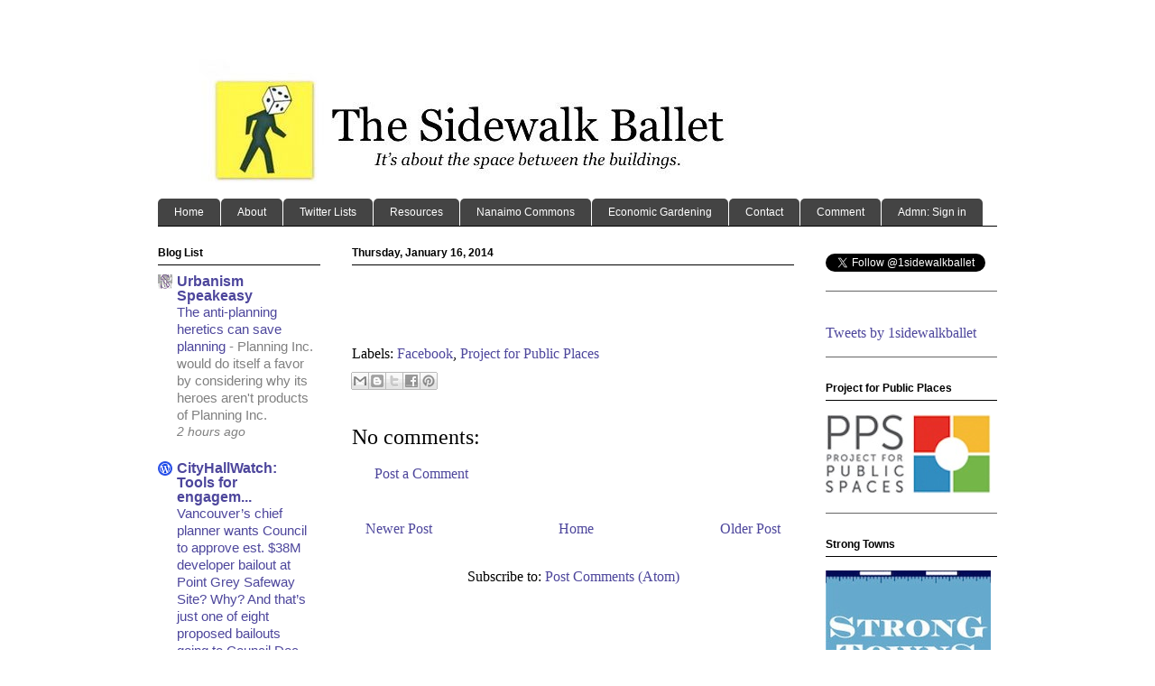

--- FILE ---
content_type: text/html; charset=UTF-8
request_url: http://www.thesidewalkballet.com/2014/01/functiond-s-id-var-js-fjs-d_16.html
body_size: 77781
content:
<!DOCTYPE html>
<html class='v2' dir='ltr' xmlns='http://www.w3.org/1999/xhtml' xmlns:b='http://www.google.com/2005/gml/b' xmlns:data='http://www.google.com/2005/gml/data' xmlns:expr='http://www.google.com/2005/gml/expr'>
<head>
<link href='https://www.blogger.com/static/v1/widgets/4128112664-css_bundle_v2.css' rel='stylesheet' type='text/css'/>
<meta content='IE=EmulateIE7' http-equiv='X-UA-Compatible'/>
<meta content='width=1100' name='viewport'/>
<meta content='text/html; charset=UTF-8' http-equiv='Content-Type'/>
<meta content='blogger' name='generator'/>
<link href='http://www.thesidewalkballet.com/favicon.ico' rel='icon' type='image/x-icon'/>
<link href='http://www.thesidewalkballet.com/2014/01/functiond-s-id-var-js-fjs-d_16.html' rel='canonical'/>
<link rel="alternate" type="application/atom+xml" title="The Sidewalk Ballet - Atom" href="http://www.thesidewalkballet.com/feeds/posts/default" />
<link rel="alternate" type="application/rss+xml" title="The Sidewalk Ballet - RSS" href="http://www.thesidewalkballet.com/feeds/posts/default?alt=rss" />
<link rel="service.post" type="application/atom+xml" title="The Sidewalk Ballet - Atom" href="https://www.blogger.com/feeds/5574810215609788630/posts/default" />

<link rel="alternate" type="application/atom+xml" title="The Sidewalk Ballet - Atom" href="http://www.thesidewalkballet.com/feeds/1729459203078404161/comments/default" />
<!--Can't find substitution for tag [blog.ieCssRetrofitLinks]-->
<meta content='http://www.thesidewalkballet.com/2014/01/functiond-s-id-var-js-fjs-d_16.html' property='og:url'/>
<meta content='The Sidewalk Ballet' property='og:title'/>
<meta content='  Post  by Project for Public Spaces .  ' property='og:description'/>
<title>The Sidewalk Ballet</title>
<style id='page-skin-1' type='text/css'><!--
/*
-----------------------------------------------
Blogger Template Style
Name:     Ethereal
Designer: Jason Morrow
URL:      jasonmorrow.etsy.com
----------------------------------------------- */
/* Variable definitions
====================
<Variable name="keycolor" description="Main Color" type="color" default="#000000"/>
<Group description="Body Text" selector="body">
<Variable name="body.font" description="Font" type="font"
default="normal normal 13px Arial, Tahoma, Helvetica, FreeSans, sans-serif"/>
<Variable name="body.text.color" description="Text Color" type="color" default="#666666"/>
</Group>
<Group description="Background" selector=".body-fauxcolumns-outer">
<Variable name="body.background.color" description="Outer Background" type="color" default="#fb5e53"/>
<Variable name="content.background.color" description="Main Background" type="color" default="#ffffff"/>
<Variable name="body.border.color" description="Border Color" type="color" default="#fb5e53"/>
</Group>
<Group description="Links" selector=".main-inner">
<Variable name="link.color" description="Link Color" type="color" default="#2198a6"/>
<Variable name="link.visited.color" description="Visited Color" type="color" default="#4d469c"/>
<Variable name="link.hover.color" description="Hover Color" type="color" default="#4d469c"/>
</Group>
<Group description="Blog Title" selector=".header h1">
<Variable name="header.font" description="Font" type="font"
default="normal normal 60px Times, 'Times New Roman', FreeSerif, serif"/>
<Variable name="header.text.color" description="Text Color" type="color" default="#ff8b8b"/>
</Group>
<Group description="Blog Description" selector=".header .description">
<Variable name="description.text.color" description="Description Color" type="color"
default="#666666"/>
</Group>
<Group description="Tabs Text" selector=".tabs-inner .widget li a">
<Variable name="tabs.font" description="Font" type="font"
default="normal normal 12px Arial, Tahoma, Helvetica, FreeSans, sans-serif"/>
<Variable name="tabs.selected.text.color" description="Selected Color" type="color" default="#ffffff"/>
<Variable name="tabs.text.color" description="Text Color" type="color" default="#000000"/>
</Group>
<Group description="Tabs Background" selector=".tabs-outer .PageList">
<Variable name="tabs.selected.background.color" description="Selected Color" type="color" default="#ffa183"/>
<Variable name="tabs.background.color" description="Background Color" type="color" default="#ffdfc7"/>
<Variable name="tabs.border.bevel.color" description="Bevel Color" type="color" default="#fb5e53"/>
</Group>
<Group description="Post Title" selector="h3.post-title, h4, h3.post-title a">
<Variable name="post.title.font" description="Font" type="font"
default="normal normal 24px Times, Times New Roman, serif"/>
<Variable name="post.title.text.color" description="Text Color" type="color" default="#2198a6"/>
</Group>
<Group description="Gadget Title" selector="h2">
<Variable name="widget.title.font" description="Title Font" type="font"
default="normal bold 12px Arial, Tahoma, Helvetica, FreeSans, sans-serif"/>
<Variable name="widget.title.text.color" description="Text Color" type="color" default="#000000"/>
<Variable name="widget.title.border.bevel.color" description="Bevel Color" type="color" default="#dbdbdb"/>
</Group>
<Group description="Accents" selector=".main-inner .widget">
<Variable name="widget.alternate.text.color" description="Alternate Color" type="color" default="#cccccc"/>
<Variable name="widget.border.bevel.color" description="Bevel Color" type="color" default="#dbdbdb"/>
</Group>
<Variable name="body.background" description="Body Background" type="background"
color="#ffffff" default="$(color) none repeat-x scroll top left"/>
<Variable name="body.background.gradient" description="Body Gradient Cap" type="url"
default="none"/>
<Variable name="body.background.imageBorder" description="Body Image Border" type="url"
default="none"/>
<Variable name="body.background.imageBorder.position.left" description="Body Image Border Left" type="length"
default="0"/>
<Variable name="body.background.imageBorder.position.right" description="Body Image Border Right" type="length"
default="0"/>
<Variable name="header.background.gradient" description="Header Background Gradient" type="url" default="none"/>
<Variable name="content.background.gradient" description="Content Gradient" type="url" default="none"/>
<Variable name="link.decoration" description="Link Decoration" type="string" default="none"/>
<Variable name="link.visited.decoration" description="Link Visited Decoration" type="string" default="none"/>
<Variable name="link.hover.decoration" description="Link Hover Decoration" type="string" default="underline"/>
<Variable name="widget.padding.top" description="Widget Padding Top" type="length" default="15px"/>
<Variable name="date.space" description="Date Space" type="length" default="15px"/>
<Variable name="post.first.padding.top" description="First Post Padding Top" type="length" default="0"/>
<Variable name="mobile.background.overlay" description="Mobile Background Overlay" type="string" default=""/>
<Variable name="mobile.background.size" description="Mobile Background Size" type="string" default="auto"/>
<Variable name="startSide" description="Side where text starts in blog language" type="automatic" default="left"/>
<Variable name="endSide" description="Side where text ends in blog language" type="automatic" default="right"/>
*/
/* Content
----------------------------------------------- */
body {
font: normal normal 16px Georgia, Utopia, 'Palatino Linotype', Palatino, serif;
color: #000000;
background: #ffffff none no-repeat scroll center center;
}
html body .content-outer {
min-width: 0;
max-width: 100%;
width: 100%;
}
a:link {
text-decoration: none;
color: #4d469c;
}
a:visited {
text-decoration: none;
color: #4d469c;
}
a:hover {
text-decoration: underline;
color: #4d469c;
}
.main-inner {
padding-top: 15px;
}
.body-fauxcolumn-outer {
background: transparent none repeat-x scroll top center;
}
.content-fauxcolumns .fauxcolumn-inner {
background: #ffffff url(http://www.blogblog.com/1kt/ethereal/bird-2toned-white-fade.png) repeat-x scroll top left;
border-left: 1px solid #ffffff;
border-right: 1px solid #ffffff;
}
/* Flexible Background
----------------------------------------------- */
.content-fauxcolumn-outer .fauxborder-left {
width: 100%;
padding-left: 300px;
margin-left: -300px;
background-color: transparent;
background-image: none;
background-repeat: no-repeat;
background-position: left top;
}
.content-fauxcolumn-outer .fauxborder-right {
margin-right: -299px;
width: 299px;
background-color: transparent;
background-image: none;
background-repeat: no-repeat;
background-position: right top;
}
/* Columns
----------------------------------------------- */
.content-inner {
padding: 0;
}
/* Header
----------------------------------------------- */
.header-inner {
padding: 27px 0 3px;
}
.header-inner .section {
margin: 0 35px;
}
.Header h1 {
font: normal normal 36px Georgia, Utopia, 'Palatino Linotype', Palatino, serif;
color: #000000;
}
.Header h1 a {
color: #000000;
}
.Header .description {
font-size: 115%;
color: #666666;
}
.header-inner .Header .titlewrapper,
.header-inner .Header .descriptionwrapper {
padding-left: 0;
padding-right: 0;
margin-bottom: 0;
}
/* Tabs
----------------------------------------------- */
.tabs-outer {
position: relative;
background: transparent;
}
.tabs-cap-top, .tabs-cap-bottom {
position: absolute;
width: 100%;
}
.tabs-cap-bottom {
bottom: 0;
}
.tabs-inner {
padding: 0;
}
.tabs-inner .section {
margin: 0 35px;
}
*+html body .tabs-inner .widget li {
padding: 1px;
}
.PageList {
border-bottom: 1px solid #000000;
}
.tabs-inner .widget li.selected a,
.tabs-inner .widget li a:hover {
position: relative;
-moz-border-radius-topleft: 5px;
-moz-border-radius-topright: 5px;
-webkit-border-top-left-radius: 5px;
-webkit-border-top-right-radius: 5px;
-goog-ms-border-top-left-radius: 5px;
-goog-ms-border-top-right-radius: 5px;
border-top-left-radius: 5px;
border-top-right-radius: 5px;
background: #000000 none ;
color: #ffffff;
}
.tabs-inner .widget li a {
display: inline-block;
margin: 0;
margin-right: 1px;
padding: .65em 1.5em;
font: normal normal 12px Arial, Tahoma, Helvetica, FreeSans, sans-serif;
color: #ffffff;
background-color: #444444;
-moz-border-radius-topleft: 5px;
-moz-border-radius-topright: 5px;
-webkit-border-top-left-radius: 5px;
-webkit-border-top-right-radius: 5px;
-goog-ms-border-top-left-radius: 5px;
-goog-ms-border-top-right-radius: 5px;
border-top-left-radius: 5px;
border-top-right-radius: 5px;
}
/* Headings
----------------------------------------------- */
h2 {
font: normal bold 12px Arial, Tahoma, Helvetica, FreeSans, sans-serif;
color: #000000;
}
/* Widgets
----------------------------------------------- */
.main-inner .column-left-inner {
padding: 0 0 0 20px;
}
.main-inner .column-left-inner .section {
margin-right: 0;
}
.main-inner .column-right-inner {
padding: 0 20px 0 0;
}
.main-inner .column-right-inner .section {
margin-left: 0;
}
.main-inner .section {
padding: 0;
}
.main-inner .widget {
padding: 0 0 15px;
margin: 20px 0;
border-bottom: 1px solid #666666;
}
.main-inner .widget h2 {
margin: 0;
padding: .6em 0 .5em;
}
.footer-inner .widget h2 {
padding: 0 0 .4em;
}
.main-inner .widget h2 + div, .footer-inner .widget h2 + div {
padding-top: 15px;
}
.main-inner .widget .widget-content {
margin: 0;
padding: 15px 0 0;
}
.main-inner .widget ul, .main-inner .widget #ArchiveList ul.flat {
margin: -15px -15px -15px;
padding: 0;
list-style: none;
}
.main-inner .sidebar .widget h2 {
border-bottom: 1px solid #000000;
}
.main-inner .widget #ArchiveList {
margin: -15px 0 0;
}
.main-inner .widget ul li, .main-inner .widget #ArchiveList ul.flat li {
padding: .5em 15px;
text-indent: 0;
}
.main-inner .widget #ArchiveList ul li {
padding-top: .0em;
padding-bottom: 0em;
}
.main-inner .widget ul li:first-child, .main-inner .widget #ArchiveList ul.flat li:first-child {
border-top: none;
}
.main-inner .widget ul li:last-child, .main-inner .widget #ArchiveList ul.flat li:last-child {
border-bottom: none;
}
.main-inner .widget .post-body ul {
padding: 0 2.5em;
margin: .5em 0;
list-style: disc;
}
.main-inner .widget .post-body ul li {
padding: 0.25em 0;
margin-bottom: 0em;
color: #000000;
border: none;
}
.footer-inner .widget ul {
padding: 0;
list-style: none;
}
.widget .zippy {
color: #666666;
}
/* Posts
----------------------------------------------- */
.main.section {
margin: 0 20px;
}
body .main-inner .Blog {
padding: 0;
background-color: transparent;
border: none;
}
.main-inner .widget h2.date-header {
border-bottom: 1px solid #000000;
}
.date-outer {
position: relative;
margin: 15px 0 20px;
}
.date-outer:first-child {
margin-top: 0;
}
.date-posts {
clear: both;
}
.post-outer, .inline-ad {
border-bottom: 1px solid #666666;
padding: 30px 0;
}
.post-outer {
padding-bottom: 0px;
}
.post-outer:first-child {
padding-top: 0;
border-top: none;
}
.post-outer:last-child, .inline-ad:last-child {
border-bottom: none;
}
.post-body img {
padding: 0px;
}
h3.post-title, h4 {
font: normal normal 24px Georgia, Utopia, 'Palatino Linotype', Palatino, serif;
color: #000000;
}
h3.post-title a {
font: normal normal 24px Georgia, Utopia, 'Palatino Linotype', Palatino, serif;
color: #000000;
text-decoration: none;
}
h3.post-title a:hover {
color: #4d469c;
text-decoration: underline;
}
.post-header {
margin: 0 0 1.5em;
}
.post-body {
line-height: 1.4;
}
.post-footer {
margin: 1.5em 0 0;
}
#blog-pager {
padding: 15px;
}
.blog-feeds, .post-feeds {
margin: 1em 0;
text-align: center;
}
.post-outer .comments {
margin-top: 2em;
}
.post-body br {
line-height:.5em;
}
/* Footer
----------------------------------------------- */
.footer-inner {
padding: 30px 0;
overflow: hidden;
}
/* Mobile
----------------------------------------------- */
body.mobile  {
padding: 0 10px;
background-size: auto
}
.mobile .body-fauxcolumn-outer {
background: ;
}
.mobile .content-fauxcolumns .fauxcolumn-inner {
opacity: 0.75;
}
.mobile .content-fauxcolumn-outer .fauxborder-right {
margin-right: 0;
}
.mobile-link-button {
background-color: #000000;
}
.mobile-link-button a:link, .mobile-link-button a:visited {
color: #ffffff;
}
.mobile-index-contents {
color: #444444;
}
.mobile .body-fauxcolumn-outer {
background-size: 100% auto;
}
.mobile .mobile-date-outer {
border-bottom: transparent;
}
.mobile .PageList {
border-bottom: none;
}
.mobile .tabs-inner .section {
margin: 0;
}
.mobile .tabs-inner .PageList .widget-content {
background: #000000 none;
color: #ffffff;
}
.mobile .tabs-inner .PageList .widget-content .pagelist-arrow {
border-left: 1px solid #ffffff;
}
.mobile .footer-inner {
overflow: visible;
}
body.mobile .AdSense {
margin: 0 -10px;
}
#Text1{font-family:Arial,Sans-Serif;text-align:left;}
#Image1{align:center;}
#Image2{font-family:Arial,Sans-Serif;text-align:left;color:grey;}
#Image3{font-family:Arial,Sans-Serif;text-align:left;color:grey;}
#Image4{font-family:Arial,Sans-Serif;text-align:left;color:grey;}
#TextList1{font-family:Arial,Sans-Serif;text-align:left;}
#BlogArchive1{font-family:Arial,Sans-Serif;text-align:left;}
#Text1{color:#808080;}
#TextList1{color:#808080;}
#Label2{font-family:Arial,Sans-Serif;text-align:left;color:grey;}
#Label2{font-style:italic}
#BlogList1{font-family:Arial,Sans-Serif;text-align:left;color:grey;}
#Text3{font-family:Arial,Sans-Serif;text-align:left;color:grey;}
#LinkList1{font-family:Arial,Sans-Serif;text-align:left;color:grey;}
#LinkList1{font-style:bold}
#Text4{font-family:Arial,Sans-Serif;text-align:left;color:grey;}#Image2 {
text-align: left;
}
#Image2 {
image-align: center;
}
#BlogList1 {
text-indent:-0;margin: -0px 0px -0px;}
#BlogList1 { padding-left: 0px 0px 0px 0px;
text-align: left}
.sidebar .widget-content, .widget h2
{
text-align: left;}#navbar-iframe {
display: none !important;
}
#Text5{font-family:Arial,Sans-Serif;text-align:center;color:black;}#Text6{font-family:Arial,Sans-Serif;text-align:left;color:grey;}
#Image3{<a href="http://www.facebook.com/heSidewalkBallet" target= '_blank'>https://blogger.googleusercontent.com/img/b/R29vZ2xl/AVvXsEjbz-rQd4jlav843Qxh_BeJs5PtwMNfLOEajl0DTVYsNNQwTCMpAnRJ7JtM9fW8bGSf9E2vdXfu6hqIYQ3cLlmK0FmIYj4YpFZ9PkDLuyPkgKBmBAFSHeZUlVjCJEDtJ51fwxhZ0D-cqpk/s1600/f.jpg</a>}
#Text8{font-family:Arial,Sans-Serif;text-align:centre;color:black;}
#Image5{font-family:Arial,Sans-Serif;text-align:left;color:grey;}
#Header1{text-align:left; }
#HTML5{font-family:Arial,Sans-Serif;text-align:left;color:grey;}
#Feed1{font-family:Arial,Sans-Serif;text-align:left;color:grey;}
#HTML8{font-family:Arial,Sans-Serif; text-align:center;}
#Label2{font-family:Arial,Sans-Serif;text-align:left;font-color:grey; font-size: 12px;font-weight:bold;line-height:12px;}
<script>!function(d,s,id){var js,fjs=d.getElementsByTagName(s)[0];if(!d.getElementById(id)){js=d.createElement(s);js.id=id;js.src="https://platform.twitter.com/widgets.js";fjs.parentNode.insertBefore(js,fjs);}}(document,"script","twitter-wjs");</script>
--></style>
<style id='template-skin-1' type='text/css'><!--
body {
min-width: 1000px;
}
.content-outer, .content-fauxcolumn-outer, .region-inner {
min-width: 1000px;
max-width: 1000px;
_width: 1000px;
}
.main-inner .columns {
padding-left: 215px;
padding-right: 225px;
}
.main-inner .fauxcolumn-center-outer {
left: 215px;
right: 225px;
/* IE6 does not respect left and right together */
_width: expression(this.parentNode.offsetWidth -
parseInt("215px") -
parseInt("225px") + 'px');
}
.main-inner .fauxcolumn-left-outer {
width: 215px;
}
.main-inner .fauxcolumn-right-outer {
width: 225px;
}
.main-inner .column-left-outer {
width: 215px;
right: 100%;
margin-left: -215px;
}
.main-inner .column-right-outer {
width: 225px;
margin-right: -225px;
}
#layout {
min-width: 0;
}
#layout .content-outer {
min-width: 0;
width: 800px;
}
#layout .region-inner {
min-width: 0;
width: auto;
}
--></style>
<link href='https://www.blogger.com/dyn-css/authorization.css?targetBlogID=5574810215609788630&amp;zx=99ac519d-eebf-45b7-938f-66d47cfeb47a' media='none' onload='if(media!=&#39;all&#39;)media=&#39;all&#39;' rel='stylesheet'/><noscript><link href='https://www.blogger.com/dyn-css/authorization.css?targetBlogID=5574810215609788630&amp;zx=99ac519d-eebf-45b7-938f-66d47cfeb47a' rel='stylesheet'/></noscript>
<meta name='google-adsense-platform-account' content='ca-host-pub-1556223355139109'/>
<meta name='google-adsense-platform-domain' content='blogspot.com'/>

</head>
<body class='loading'>
<div class='navbar section' id='navbar'><div class='widget Navbar' data-version='1' id='Navbar1'><script type="text/javascript">
    function setAttributeOnload(object, attribute, val) {
      if(window.addEventListener) {
        window.addEventListener('load',
          function(){ object[attribute] = val; }, false);
      } else {
        window.attachEvent('onload', function(){ object[attribute] = val; });
      }
    }
  </script>
<div id="navbar-iframe-container"></div>
<script type="text/javascript" src="https://apis.google.com/js/platform.js"></script>
<script type="text/javascript">
      gapi.load("gapi.iframes:gapi.iframes.style.bubble", function() {
        if (gapi.iframes && gapi.iframes.getContext) {
          gapi.iframes.getContext().openChild({
              url: 'https://www.blogger.com/navbar/5574810215609788630?po\x3d1729459203078404161\x26origin\x3dhttp://www.thesidewalkballet.com',
              where: document.getElementById("navbar-iframe-container"),
              id: "navbar-iframe"
          });
        }
      });
    </script><script type="text/javascript">
(function() {
var script = document.createElement('script');
script.type = 'text/javascript';
script.src = '//pagead2.googlesyndication.com/pagead/js/google_top_exp.js';
var head = document.getElementsByTagName('head')[0];
if (head) {
head.appendChild(script);
}})();
</script>
</div></div>
<div class='body-fauxcolumns'>
<div class='fauxcolumn-outer body-fauxcolumn-outer'>
<div class='cap-top'>
<div class='cap-left'></div>
<div class='cap-right'></div>
</div>
<div class='fauxborder-left'>
<div class='fauxborder-right'></div>
<div class='fauxcolumn-inner'>
</div>
</div>
<div class='cap-bottom'>
<div class='cap-left'></div>
<div class='cap-right'></div>
</div>
</div>
</div>
<div class='content'>
<div class='content-fauxcolumns'>
<div class='fauxcolumn-outer content-fauxcolumn-outer'>
<div class='cap-top'>
<div class='cap-left'></div>
<div class='cap-right'></div>
</div>
<div class='fauxborder-left'>
<div class='fauxborder-right'></div>
<div class='fauxcolumn-inner'>
</div>
</div>
<div class='cap-bottom'>
<div class='cap-left'></div>
<div class='cap-right'></div>
</div>
</div>
</div>
<div class='content-outer'>
<div class='content-cap-top cap-top'>
<div class='cap-left'></div>
<div class='cap-right'></div>
</div>
<div class='fauxborder-left content-fauxborder-left'>
<div class='fauxborder-right content-fauxborder-right'></div>
<div class='content-inner'>
<header>
<div class='header-outer'>
<div class='header-cap-top cap-top'>
<div class='cap-left'></div>
<div class='cap-right'></div>
</div>
<div class='fauxborder-left header-fauxborder-left'>
<div class='fauxborder-right header-fauxborder-right'></div>
<div class='region-inner header-inner'>
<div class='header section' id='header'><div class='widget Header' data-version='1' id='Header1'>
<div id='header-inner'>
<a href='http://www.thesidewalkballet.com/' style='display: block'>
<img alt='<a href="http://www.thesidewalkballet.com/">The Sidewalk Ballet</a>' height='160px; ' id='Header1_headerimg' src='https://blogger.googleusercontent.com/img/b/R29vZ2xl/AVvXsEgH3HdEyUsTlYbD_6iQ7jwX_gQ1wbaexjPABwCZbmpWI9IBgPtdh0HUPsGVf1TXr-hCWzQoRR4CYb9p-ldK_3G53eBw7RZJHJN3KtcmGtyJzR242IUZOLeI_7YjUmijhJG7Y21JacvtcBQ/s1600/Header1.png' style='display: block' width='800px; '/>
</a>
</div>
</div></div>
</div>
</div>
<div class='header-cap-bottom cap-bottom'>
<div class='cap-left'></div>
<div class='cap-right'></div>
</div>
</div>
</header>
<div class='tabs-outer'>
<div class='tabs-cap-top cap-top'>
<div class='cap-left'></div>
<div class='cap-right'></div>
</div>
<div class='fauxborder-left tabs-fauxborder-left'>
<div class='fauxborder-right tabs-fauxborder-right'></div>
<div class='region-inner tabs-inner'>
<div class='tabs section' id='crosscol'><div class='widget LinkList' data-version='1' id='LinkList123'>
<div class='widget-content PageList'>
<ul>
<li><a href='http://www.thesidewalkballet.com/'>Home</a></li>
<li><a href='http://www.thesidewalkballet.com/p/about.html'>About</a>
</li>
<li><a href='http://www.thesidewalkballet.com/p/twitter-lists.html'>Twitter Lists</a>
</li>
<li><a href='http://www.thesidewalkballet.com/p/links-and-documents.html'>Resources</a>
</li>
<li><a href='http://nanaimocommons.blogspot.ca/'>Nanaimo Commons</a>
</li>
<li><a href='https://economicgardening.blogspot.com/'>Economic Gardening</a>
</li>
<li><a href='http://www.thesidewalkballet.com/p/contact.html'>Contact</a>
</li>
<li><a href='http://www.thesidewalkballet.com/p/comment_30.html'>Comment</a>
</li>
<li><a href='http://www.blogger.com/home'>Admn: Sign in</a>
</li>
</ul>
<div class='clear'></div>
</div>
</div></div>
<div class='tabs no-items section' id='crosscol-overflow'></div>
</div>
</div>
<div class='tabs-cap-bottom cap-bottom'>
<div class='cap-left'></div>
<div class='cap-right'></div>
</div>
</div>
<div class='main-outer'>
<div class='main-cap-top cap-top'>
<div class='cap-left'></div>
<div class='cap-right'></div>
</div>
<div class='fauxborder-left main-fauxborder-left'>
<div class='fauxborder-right main-fauxborder-right'></div>
<div class='region-inner main-inner'>
<div class='columns fauxcolumns'>
<div class='fauxcolumn-outer fauxcolumn-center-outer'>
<div class='cap-top'>
<div class='cap-left'></div>
<div class='cap-right'></div>
</div>
<div class='fauxborder-left'>
<div class='fauxborder-right'></div>
<div class='fauxcolumn-inner'>
</div>
</div>
<div class='cap-bottom'>
<div class='cap-left'></div>
<div class='cap-right'></div>
</div>
</div>
<div class='fauxcolumn-outer fauxcolumn-left-outer'>
<div class='cap-top'>
<div class='cap-left'></div>
<div class='cap-right'></div>
</div>
<div class='fauxborder-left'>
<div class='fauxborder-right'></div>
<div class='fauxcolumn-inner'>
</div>
</div>
<div class='cap-bottom'>
<div class='cap-left'></div>
<div class='cap-right'></div>
</div>
</div>
<div class='fauxcolumn-outer fauxcolumn-right-outer'>
<div class='cap-top'>
<div class='cap-left'></div>
<div class='cap-right'></div>
</div>
<div class='fauxborder-left'>
<div class='fauxborder-right'></div>
<div class='fauxcolumn-inner'>
</div>
</div>
<div class='cap-bottom'>
<div class='cap-left'></div>
<div class='cap-right'></div>
</div>
</div>
<!-- corrects IE6 width calculation -->
<div class='columns-inner'>
<div class='column-center-outer'>
<div class='column-center-inner'>
<div class='main section' id='main'><div class='widget Blog' data-version='1' id='Blog1'>
<div class='blog-posts hfeed'>

          <div class="date-outer">
        
<h2 class='date-header'><span>Thursday, January 16, 2014</span></h2>

          <div class="date-posts">
        
<div class='post-outer'>
<div class='post hentry'>
<a name='1729459203078404161'></a>
<div class='post-header'>
<div class='post-header-line-1'></div>
<div id='fb-root'></div>
<script>(function(d, s, id) {
  var js, fjs = d.getElementsByTagName(s)[0];
  if (d.getElementById(id)) return;
  js = d.createElement(s); js.id = id;
  js.src = "//connect.facebook.net/en_US/all.js#xfbml=1";
  fjs.parentNode.insertBefore(js, fjs);
}(document, 'script', 'facebook-jssdk'));</script>
</div>
<div class='post-body entry-content' id='post-body-1729459203078404161'>
<div id="fb-root"></div> <script>(function(d, s, id) { var js, fjs = d.getElementsByTagName(s)[0]; if (d.getElementById(id)) return; js = d.createElement(s); js.id = id; js.src = "//connect.facebook.net/en_US/all.js#xfbml=1"; fjs.parentNode.insertBefore(js, fjs); }(document, 'script', 'facebook-jssdk'));</script>
<div class="fb-post" data-href="https://www.facebook.com/projectforpublicspaces/posts/10152130718609076:0" data-width="490"><div class="fb-xfbml-parse-ignore"><a href="https://www.facebook.com/projectforpublicspaces/posts/10152130718609076:0">Post</a> by <a href="https://www.facebook.com/projectforpublicspaces">Project for Public Spaces</a>.</div></div>
<div style='clear: both;'></div>
</div>
<div class='post-footer'>
<div class='post-footer-line post-footer-line-1'></div>
<div class='post-footer-line post-footer-line-2'><span class='post-labels'>
Labels:
<a href='http://www.thesidewalkballet.com/search/label/Facebook' rel='tag'>Facebook</a>,
<a href='http://www.thesidewalkballet.com/search/label/Project%20for%20Public%20Places' rel='tag'>Project for Public Places</a>
</span>
</div>
<div class='post-footer-line post-footer-line-3'>
<div class='post-share-buttons'>
<a class='goog-inline-block share-button sb-email' href='https://www.blogger.com/share-post.g?blogID=5574810215609788630&postID=1729459203078404161&target=email' target='_blank' title='Email This'><span class='share-button-link-text'>Email This</span></a><a class='goog-inline-block share-button sb-blog' href='https://www.blogger.com/share-post.g?blogID=5574810215609788630&postID=1729459203078404161&target=blog' onclick='window.open(this.href, "_blank", "height=270,width=475"); return false;' target='_blank' title='BlogThis!'><span class='share-button-link-text'>BlogThis!</span></a><a class='goog-inline-block share-button sb-twitter' href='https://www.blogger.com/share-post.g?blogID=5574810215609788630&postID=1729459203078404161&target=twitter' target='_blank' title='Share to X'><span class='share-button-link-text'>Share to X</span></a><a class='goog-inline-block share-button sb-facebook' href='https://www.blogger.com/share-post.g?blogID=5574810215609788630&postID=1729459203078404161&target=facebook' onclick='window.open(this.href, "_blank", "height=430,width=640"); return false;' target='_blank' title='Share to Facebook'><span class='share-button-link-text'>Share to Facebook</span></a><a class='goog-inline-block share-button sb-pinterest' href='https://www.blogger.com/share-post.g?blogID=5574810215609788630&postID=1729459203078404161&target=pinterest' target='_blank' title='Share to Pinterest'><span class='share-button-link-text'>Share to Pinterest</span></a>
</div><span class='post-location'>
</span>
<span class='post-icons'>
<span class='item-control blog-admin pid-648444740'>
<a href='https://www.blogger.com/post-edit.g?blogID=5574810215609788630&postID=1729459203078404161&from=pencil' title='Edit Post'>
<img alt='' class='icon-action' height='18' src='https://resources.blogblog.com/img/icon18_edit_allbkg.gif' width='18'/>
</a>
</span>
</span>
</div>
</div>
</div>
<div class='comments' id='comments'>
<a name='comments'></a>
<h4>No comments:</h4>
<div id='Blog1_comments-block-wrapper'>
<dl class='avatar-comment-indent' id='comments-block'>
</dl>
</div>
<p class='comment-footer'>
<a href='https://www.blogger.com/comment/fullpage/post/5574810215609788630/1729459203078404161' onclick='javascript:window.open(this.href, "bloggerPopup", "toolbar=0,location=0,statusbar=1,menubar=0,scrollbars=yes,width=640,height=500"); return false;'>Post a Comment</a>
</p>
</div>
</div>

        </div></div>
      
</div>
<div class='blog-pager' id='blog-pager'>
<span id='blog-pager-newer-link'>
<a class='blog-pager-newer-link' href='http://www.thesidewalkballet.com/2014/01/functiond-s-id-var-js-fjs-d_17.html' id='Blog1_blog-pager-newer-link' title='Newer Post'>Newer Post</a>
</span>
<span id='blog-pager-older-link'>
<a class='blog-pager-older-link' href='http://www.thesidewalkballet.com/2014/01/careful-its-trick-question-rt-pricetags.html' id='Blog1_blog-pager-older-link' title='Older Post'>Older Post</a>
</span>
<a class='home-link' href='http://www.thesidewalkballet.com/'>Home</a>
</div>
<div class='clear'></div>
<div class='post-feeds'>
<div class='feed-links'>
Subscribe to:
<a class='feed-link' href='http://www.thesidewalkballet.com/feeds/1729459203078404161/comments/default' target='_blank' type='application/atom+xml'>Post Comments (Atom)</a>
</div>
</div>
</div></div>
</div>
</div>
<div class='column-left-outer'>
<div class='column-left-inner'>
<aside>
<div class='sidebar section' id='sidebar-left-1'><div class='widget BlogList' data-version='1' id='BlogList1'>
<h2 class='title'>Blog List</h2>
<div class='widget-content'>
<div class='blog-list-container' id='BlogList1_container'>
<ul id='BlogList1_blogs'>
<li style='display: block;'>
<div class='blog-icon'>
<img data-lateloadsrc='https://lh3.googleusercontent.com/blogger_img_proxy/AEn0k_sEUApoOWpLnA9gLDw9uIB2KpxX_-P8F6kTNZ_9NNAwfNNTGXwGhGX9f2dyFiWjCX718xfzJB80SGHOaJgIlWfJD_2d9DepDpi1h6xFfBOu_A=s16-w16-h16' height='16' width='16'/>
</div>
<div class='blog-content'>
<div class='blog-title'>
<a href='https://www.urbanismspeakeasy.com' target='_blank'>
Urbanism Speakeasy</a>
</div>
<div class='item-content'>
<span class='item-title'>
<a href='https://www.urbanismspeakeasy.com/p/the-anti-planning-heretics-can-save' target='_blank'>
The anti-planning heretics can save planning
</a>
</span>

                      -
                    
<span class='item-snippet'>
Planning Inc. would do itself a favor by considering why its heroes aren't 
products of Planning Inc.
</span>
<div class='item-time'>
2 hours ago
</div>
</div>
</div>
<div style='clear: both;'></div>
</li>
<li style='display: block;'>
<div class='blog-icon'>
<img data-lateloadsrc='https://lh3.googleusercontent.com/blogger_img_proxy/AEn0k_tzJKWmiy4Z_oO5GeDi9HkR39r8Oq8zgLzDHomfPuDQ5JDwWCN5_7vSGSzaG_VMYCWqZoLTmDOZcqDqzXF4Jpsi7kdK2VXIrH2YGg-VS2aXxz8=s16-w16-h16' height='16' width='16'/>
</div>
<div class='blog-content'>
<div class='blog-title'>
<a href='https://cityhallwatch.wordpress.com' target='_blank'>
CityHallWatch: Tools for engagem...</a>
</div>
<div class='item-content'>
<span class='item-title'>
<a href='https://cityhallwatch.wordpress.com/2025/12/08/millions-in-developer-bailouts-incl-pt-grey-safeway-site-one-of-eight/' target='_blank'>
Vancouver&#8217;s chief planner wants Council to approve est. $38M developer 
bailout at Point Grey Safeway Site? Why? And that&#8217;s just one of eight 
proposed bailouts going to Council Dec 10.
</a>
</span>

                      -
                    
<span class='item-snippet'>
Preamble: The following is reprinted &#8211; with permission &#8211; from a Friends of 
Point Grey Village (FPGV) newsletter dated 8-Dec-2025. This analysis looks 
at ju...
</span>
<div class='item-time'>
8 hours ago
</div>
</div>
</div>
<div style='clear: both;'></div>
</li>
<li style='display: block;'>
<div class='blog-icon'>
<img data-lateloadsrc='https://lh3.googleusercontent.com/blogger_img_proxy/AEn0k_uRDKnsGKlptwBu13l_3B4UDb_LuIpPK2jqtoJPIdHyW7lHpXytQrWPxaivzZD_aGR-79P5rNWKyxZYeAX9LTPE6VFQjXJyNg=s16-w16-h16' height='16' width='16'/>
</div>
<div class='blog-content'>
<div class='blog-title'>
<a href='https://themainlander.com' target='_blank'>
The Mainlander</a>
</div>
<div class='item-content'>
<span class='item-title'>
<a href='https://themainlander.com/2025/12/08/hundreds-of-academics-sign-letter-against-citys-uplifting-the-dtes-plan/' target='_blank'>
Hundreds of Academics Sign Letter Against City&#8217;s &#8216;Uplifting the DTES&#8217; Plan
</a>
</span>

                      -
                    
<span class='item-snippet'>
Academics: "Any plan that limits social housing is unacceptable"
</span>
<div class='item-time'>
9 hours ago
</div>
</div>
</div>
<div style='clear: both;'></div>
</li>
<li style='display: block;'>
<div class='blog-icon'>
<img data-lateloadsrc='https://lh3.googleusercontent.com/blogger_img_proxy/AEn0k_sGZdi1DOAWrFYNvE2BGEZ4aTou28lLIfShVLrtTCw8zW8yiBVCj7OL3P5c9_0fd4Jdzqgl4NpJXPImC3h-HLFAdrqCicxQwEt0fvI=s16-w16-h16' height='16' width='16'/>
</div>
<div class='blog-content'>
<div class='blog-title'>
<a href='https://spitalfieldslife.com' target='_blank'>
Spitalfields Life</a>
</div>
<div class='item-content'>
<span class='item-title'>
<a href='https://spitalfieldslife.com/2025/12/09/the-streets-of-old-london-iii/' target='_blank'>
The Streets Of Old London
</a>
</span>

                      -
                    
<span class='item-snippet'>
CLICK HERE TO BUY GIFT VOUCHERS I will send a personal, handwritten 
Christmas card hand to the lucky recipient to inform them of their good 
fortune. Bookin...
</span>
<div class='item-time'>
13 hours ago
</div>
</div>
</div>
<div style='clear: both;'></div>
</li>
<li style='display: block;'>
<div class='blog-icon'>
<img data-lateloadsrc='https://lh3.googleusercontent.com/blogger_img_proxy/AEn0k_t1jsavPXnPS8QzridNaNKQF-57QkAoJNUPz8oMowTwywxuS2qdkA2VLOBj2WXQf2RkL0Yx2e4VCphDx1HL9uXnXG_JwXSndZSmCj4=s16-w16-h16' height='16' width='16'/>
</div>
<div class='blog-content'>
<div class='blog-title'>
<a href='https://homefreesociology.com' target='_blank'>
Home: Free Sociology!</a>
</div>
<div class='item-content'>
<span class='item-title'>
<a href='https://homefreesociology.com/2025/12/08/the-trouble-with-municipal-level-population-projections/' target='_blank'>
The Trouble with Municipal-level Population Projections
</a>
</span>

                      -
                    
<span class='item-snippet'>
Co-authored by Jens von Bergmann and cross-posted at MountainMath Are 
people liquids or solids? Trick question: they&#8217;re kind of both. This 
matters in terms...
</span>
<div class='item-time'>
19 hours ago
</div>
</div>
</div>
<div style='clear: both;'></div>
</li>
<li style='display: block;'>
<div class='blog-icon'>
<img data-lateloadsrc='https://lh3.googleusercontent.com/blogger_img_proxy/AEn0k_togauSZimmJVL-ERsU_-LzIoFxAYfVQbqfUL3zeaVK4GE4lh1NaGR6DN2rzWgOEulHdDl29Ps3sF3tsvjRZpZjBtDL-hVmz6UJ3yh9MfcM53IX=s16-w16-h16' height='16' width='16'/>
</div>
<div class='blog-content'>
<div class='blog-title'>
<a href='https://www.villagepreservation.org' target='_blank'>
Greenwich Village Society for Historic Preservation</a>
</div>
<div class='item-content'>
<span class='item-title'>
<a href='https://www.villagepreservation.org/2025/12/08/exploring-the-firehouses-of-the-greenwich-village-historic-district/?utm_source=rss&utm_medium=rss&utm_campaign=exploring-the-firehouses-of-the-greenwich-village-historic-district' target='_blank'>
Exploring the Firehouses of the Greenwich Village Historic District
</a>
</span>

                      -
                    
<span class='item-snippet'>


Village Preservation recently released a revamped and updated version of 
our Greenwich Village Historic District Virtual Maps. Originally created in 
2019...
</span>
<div class='item-time'>
21 hours ago
</div>
</div>
</div>
<div style='clear: both;'></div>
</li>
<li style='display: block;'>
<div class='blog-icon'>
<img data-lateloadsrc='https://lh3.googleusercontent.com/blogger_img_proxy/AEn0k_vxqnaTJyvUq2-FgtR4uRXhSJRL2F_QcMvOettmUvFdIZc67y7LRDVXSfJNi-QnDJn1fj14hGI7idsFZRxY_dmBiEYz3Rah-FA2ANc=s16-w16-h16' height='16' width='16'/>
</div>
<div class='blog-content'>
<div class='blog-title'>
<a href='https://sfb.nathanpachal.com/' target='_blank'>
The South Fraser Blog</a>
</div>
<div class='item-content'>
<span class='item-title'>
<a href='https://sfb.nathanpachal.com/2025/12/running-effective-meeting-before-during.html' target='_blank'>
Running an Effective Meeting (Before, During, and After)- Part 2
</a>
</span>

                      -
                    
<span class='item-snippet'>


As I posted in early November, Langley City Council and staff are always 
looking for ways to improve, including how we run our meetings. We are 
currently...
</span>
<div class='item-time'>
23 hours ago
</div>
</div>
</div>
<div style='clear: both;'></div>
</li>
<li style='display: block;'>
<div class='blog-icon'>
<img data-lateloadsrc='https://lh3.googleusercontent.com/blogger_img_proxy/AEn0k_vqqpFYyiXcw1_Br9MILmWO0Ouvx8DNDt_R9x_7St5udZnIpDfTZHgmFeAizH53DcGHBhYAmFmv_a2LjnK9CE-YIChLNXkaau8xZQ=s16-w16-h16' height='16' width='16'/>
</div>
<div class='blog-content'>
<div class='blog-title'>
<a href='https://brandondonnelly.com' target='_blank'>
Architect This City</a>
</div>
<div class='item-content'>
<span class='item-title'>
<a href='https://brandondonnelly.com/combining-bold-vision-with-soft-infrastructure' target='_blank'>
Combining bold vision with soft infrastructure
</a>
</span>

                      -
                    
<span class='item-snippet'>
Sometimes I am an advocate for big, bold urban change. This is where I tend 
to be closely aligned with urbanists like Joe Berridge, co-founder of Urban 
Str...
</span>
<div class='item-time'>
1 day ago
</div>
</div>
</div>
<div style='clear: both;'></div>
</li>
<li style='display: block;'>
<div class='blog-icon'>
<img data-lateloadsrc='https://lh3.googleusercontent.com/blogger_img_proxy/AEn0k_ttE7KuDqkFFCmDFPSiTFJAz-XOg-YRT0fPpAVTRG7PzUSYSf8jEeIUxSuf8LdqQzjts464P43VC6XrP8E80R3R0AZBAD6kKCsrQyGs55Y7M_3q66ab=s16-w16-h16' height='16' width='16'/>
</div>
<div class='blog-content'>
<div class='blog-title'>
<a href='https://ephemeralnewyork.wordpress.com' target='_blank'>
Ephemeral New York</a>
</div>
<div class='item-content'>
<span class='item-title'>
<a href='https://ephemeralnewyork.wordpress.com/2025/12/08/this-tucked-away-holdout-house-in-east-midtown-was-built-3-years-afer-the-end-of-the-civil-war/' target='_blank'>
This tucked-away holdout house in East Midtown was built 3 years afer the 
end of the Civil War
</a>
</span>

                      -
                    
<span class='item-snippet'>
Three stories plus a parlor floor and a modern sunroom on the roof, the red 
brick residence at 119 East 55th Street clings to its neighboring 
buildings. Al...
</span>
<div class='item-time'>
1 day ago
</div>
</div>
</div>
<div style='clear: both;'></div>
</li>
<li style='display: block;'>
<div class='blog-icon'>
<img data-lateloadsrc='https://lh3.googleusercontent.com/blogger_img_proxy/AEn0k_tRX_3rdmEmq1AgZhEnVMSX57uFaaAr6Pxlo71l30AC5UGvm963EO8LGdB4EUqsaKUT8yLA4i0cntr4jZHFRsKNlIwmjnjpf77N4shzi89w7RuHS84=s16-w16-h16' height='16' width='16'/>
</div>
<div class='blog-content'>
<div class='blog-title'>
<a href='http://gellersworldtravel.blogspot.com/' target='_blank'>
Michael Geller's Blog</a>
</div>
<div class='item-content'>
<span class='item-title'>
<a href='http://gellersworldtravel.blogspot.com/2025/12/vancouvers-social-housing-initiative.html' target='_blank'>
Vancouver's Social Housing Initiative - Dunbar Community Cafe Monday, 
December 8, 11 am Room 102
</a>
</span>

                      -
                    
<span class='item-snippet'>
</span>
<div class='item-time'>
1 day ago
</div>
</div>
</div>
<div style='clear: both;'></div>
</li>
<li style='display: block;'>
<div class='blog-icon'>
<img data-lateloadsrc='https://lh3.googleusercontent.com/blogger_img_proxy/AEn0k_ugZ2OEoevn8VKQet-b_5CBQD_AlI6g6j3aebHep0do2Nza_YBcll3l70lwKjv8_5RZ8ha9h22ujKec4xLGr-85X8PGFCg=s16-w16-h16' height='16' width='16'/>
</div>
<div class='blog-content'>
<div class='blog-title'>
<a href='https://www.shorpy.com' target='_blank'>
Shorpy Historical Photo Archive - Vintage Fine Art Prints</a>
</div>
<div class='item-content'>
<span class='item-title'>
<a href='https://www.shorpy.com/node/27857' target='_blank'>
Sterling National: 1963
</a>
</span>

                      -
                    
<span class='item-snippet'>
September 23, 1963. "Sterling National Bank, 101-25 Queens Blvd., Forest 
Hills, Long Island, New York. Exterior II." 4x5 inch acetate negative by 
Gottscho-...
</span>
<div class='item-time'>
1 day ago
</div>
</div>
</div>
<div style='clear: both;'></div>
</li>
<li style='display: block;'>
<div class='blog-icon'>
<img data-lateloadsrc='https://lh3.googleusercontent.com/blogger_img_proxy/AEn0k_scqN8MideKLcKVgxircKe6X3kaftriKMy0u8IIwQw-MZNOFMUegMcA5187fdcG70UhZYQdcbT1RCl2aL9Dn_kvGri7I9F2zGFecPGGEg=s16-w16-h16' height='16' width='16'/>
</div>
<div class='blog-content'>
<div class='blog-title'>
<a href='https://atlurbanist.tumblr.com/' target='_blank'>
ATL Urbanist</a>
</div>
<div class='item-content'>
<span class='item-title'>
<a href='https://atlurbanist.tumblr.com/post/802299473685544960' target='_blank'>
Atlanta needs a vision for pedestrian paths beyond: &#8220;well, at least there&#8217;s 
the Beltline.&#8221;
</a>
</span>

                      -
                    
<span class='item-snippet'>
Our public streets should be just as welcoming for walking as the Beltline 
is

*by Darin Givens | December 7, 2025*

A couple of days ago my 816 MARTA bus n...
</span>
<div class='item-time'>
1 day ago
</div>
</div>
</div>
<div style='clear: both;'></div>
</li>
<li style='display: block;'>
<div class='blog-icon'>
<img data-lateloadsrc='https://lh3.googleusercontent.com/blogger_img_proxy/AEn0k_v4tK8oco9gsTafhLYAw9B8YMB7Rj3_OVHT3_2HQP15Prcb8XXjxVxXhd9brmdwr656H6Xe4XSVR3r2BIbT8vDZRNYG4Ku3SkpJOA=s16-w16-h16' height='16' width='16'/>
</div>
<div class='blog-content'>
<div class='blog-title'>
<a href='https://cityobservatory.org' target='_blank'>
City Observatory</a>
</div>
<div class='item-content'>
<span class='item-title'>
<a href='https://cityobservatory.org/the-week-observed-dec5-2025/' target='_blank'>
The Week Observed: December 5, 2025
</a>
</span>

                      -
                    
<span class='item-snippet'>
What City Observatory Did This Week Oregon&#8217;s Climate Failure: 
Transportation Emissions Keep Rising Despite Pledges Oregon loves to talk 
climate action, but...
</span>
<div class='item-time'>
3 days ago
</div>
</div>
</div>
<div style='clear: both;'></div>
</li>
<li style='display: block;'>
<div class='blog-icon'>
<img data-lateloadsrc='https://lh3.googleusercontent.com/blogger_img_proxy/AEn0k_tlnqxfKXNvV3uiddy0ZfTlGDLeiPGSnsZZCrrU07wqtdWX4QqbNdIdTD_vqmXDmBQNPZmTVqrRX7UvTMLeVytqiy-XbHkQ=s16-w16-h16' height='16' width='16'/>
</div>
<div class='blog-content'>
<div class='blog-title'>
<a href='https://www.urban75.org/blog' target='_blank'>
urban75 blog</a>
</div>
<div class='item-content'>
<span class='item-title'>
<a href='https://www.urban75.org/blog/machu-picchu-journey-to-the-lost-city-a-flawed-but-beautifully-crafted-virtual-reality-tour-in-london/' target='_blank'>
Machu Picchu: Journey to the Lost City &#8211; a flawed but beautifully crafted 
virtual reality tour in London
</a>
</span>

                      -
                    
<span class='item-snippet'>
Yesterday, we journeyed to Shepherd&#8217;s Bush in West London for a virtual 
reality exploration of the stunning city of Machu Picchu, high in the 
Peruvian Ande...
</span>
<div class='item-time'>
5 days ago
</div>
</div>
</div>
<div style='clear: both;'></div>
</li>
<li style='display: block;'>
<div class='blog-icon'>
<img data-lateloadsrc='https://lh3.googleusercontent.com/blogger_img_proxy/AEn0k_swVv5wdLKSQxGlc1yaRUTkZcIlfzvzlfH8Ta9fpFZpMyWbedqrAQ-HoICfBVt81WY1y7UBTMapXVQb9U879qhkLjXNdNieBJ0TTNnmtzck1hMfzjXSog=s16-w16-h16' height='16' width='16'/>
</div>
<div class='blog-content'>
<div class='blog-title'>
<a href='http://urbanplacesandspaces.blogspot.com/' target='_blank'>
Rebuilding Place in the Urban Space</a>
</div>
<div class='item-content'>
<span class='item-title'>
<a href='http://urbanplacesandspaces.blogspot.com/2025/12/anaheim-hotels-agree-to-divert-some.html' target='_blank'>
Anaheim, hotels agree to divert some tourism funds toward workforce housing
</a>
</span>

                      -
                    
<span class='item-snippet'>


 Tourism taxes of various sorts, on hotel room rentals, rental cars, 
restaurant meals, etc., are collected and depending on the locality, in 
their entire...
</span>
<div class='item-time'>
5 days ago
</div>
</div>
</div>
<div style='clear: both;'></div>
</li>
<li style='display: block;'>
<div class='blog-icon'>
<img data-lateloadsrc='https://lh3.googleusercontent.com/blogger_img_proxy/AEn0k_ukUZiP5bhSJfUI693C92qDUeOb8V9oevPv9oetqCcAcMjNXdaKwroOb0A6LmYUfEGzMYWVUIvdlNqUegdu34Il3Gi_=s16-w16-h16' height='16' width='16'/>
</div>
<div class='blog-content'>
<div class='blog-title'>
<a href='https://blog.ted.com' target='_blank'>
TED Blog</a>
</div>
<div class='item-content'>
<span class='item-title'>
<a href='https://blog.ted.com/reflections-from-the-ted-countdown-house-at-cop30-in-belem/' target='_blank'>
Reflections from the TED Countdown House at COP30 in Belém
</a>
</span>

                      -
                    
<span class='item-snippet'>
TED Countdown is a global initiative to accelerate solutions to the climate 
crisis. Watch climate talks on our website and look for news about upcoming 
eve...
</span>
<div class='item-time'>
5 days ago
</div>
</div>
</div>
<div style='clear: both;'></div>
</li>
<li style='display: block;'>
<div class='blog-icon'>
<img data-lateloadsrc='https://lh3.googleusercontent.com/blogger_img_proxy/AEn0k_ueZES8J_yT50ahIaa1WP9QZtS_dTLsat0Rvwp6A7DDaY6Qed6UbUOv74AVxjQKG1Y2eLrGQaNxSMCopoOO28ZouT4s4-p3gLQheC9cop6iz76GW1wM=s16-w16-h16' height='16' width='16'/>
</div>
<div class='blog-content'>
<div class='blog-title'>
<a href='https://changingvancouver.wordpress.com' target='_blank'>
Changing Vancouver</a>
</div>
<div class='item-content'>
<span class='item-title'>
<a href='https://changingvancouver.wordpress.com/2025/12/02/303-east-pender-street/' target='_blank'>
303 East Pender Street
</a>
</span>

                      -
                    
<span class='item-snippet'>
This 1968 image shows a Gulf gas station on the north-east corner of East 
Pender and Gore. Today it&#8217;s 303 East Pender, but it has also been 
referenced as 3...
</span>
<div class='item-time'>
6 days ago
</div>
</div>
</div>
<div style='clear: both;'></div>
</li>
<li style='display: block;'>
<div class='blog-icon'>
<img data-lateloadsrc='https://lh3.googleusercontent.com/blogger_img_proxy/AEn0k_vq4dh4T_5N7xo_8mFhvEckimJVkxLGyTmwK4lsWLgk3WuqXol5k-v3lDVBHm3kFh5kjFqMte0dLwzMjO50qvccefD7UXC2yYCnxAS4bnenJnW-kIw=s16-w16-h16' height='16' width='16'/>
</div>
<div class='blog-content'>
<div class='blog-title'>
<a href='https://municipaldreams.wordpress.com' target='_blank'>
Municipal Dreams</a>
</div>
<div class='item-content'>
<span class='item-title'>
<a href='https://municipaldreams.wordpress.com/2025/12/02/book-review-ned-newitt-housing-the-people-of-leicester-a-history-of-social-housing/' target='_blank'>
Book Review: Ned Newitt, Housing the People of Leicester &#8211; a History of 
Social Housing
</a>
</span>

                      -
                    
<span class='item-snippet'>
Ned Newitt, Housing the People of Leicester: a History of Social Housing 
(Leicester Pioneer Press, 2025) When I started this &#8230;

Continue reading &#8594;
</span>
<div class='item-time'>
1 week ago
</div>
</div>
</div>
<div style='clear: both;'></div>
</li>
<li style='display: block;'>
<div class='blog-icon'>
<img data-lateloadsrc='https://lh3.googleusercontent.com/blogger_img_proxy/AEn0k_tbnSRfVbm74DEl0SY7Ts2gHy1ner2RCHWHnbFiH_X-dYopkJ2hT85YH1w_xDxY1wcHmV4e0wOQmG1CxHupM9qeUo0OUAEOXSrkG9XfleRQaWI=s16-w16-h16' height='16' width='16'/>
</div>
<div class='blog-content'>
<div class='blog-title'>
<a href='https://pedestrianobservations.com' target='_blank'>
Pedestrian Observations</a>
</div>
<div class='item-content'>
<span class='item-title'>
<a href='https://pedestrianobservations.com/2025/11/30/its-not-the-baumol-effect/' target='_blank'>
It&#8217;s not the Baumol Effect
</a>
</span>

                      -
                    
<span class='item-snippet'>
The Baumol effect is an observation that wages in an economy rise based on 
its average productivity, and therefore the wages also rise in sectors with 
low ...
</span>
<div class='item-time'>
1 week ago
</div>
</div>
</div>
<div style='clear: both;'></div>
</li>
<li style='display: block;'>
<div class='blog-icon'>
<img data-lateloadsrc='https://lh3.googleusercontent.com/blogger_img_proxy/AEn0k_ucKKopmZEhNFHjpnK-idZGDo5Ya5Qp75TI9F4G0ZkuL8ara26fJ4Svzu0eYMjK8G_TNKOA5zHdlZ1hOF-XB1GGLvWz2ipGobWVOkRnqzc=s16-w16-h16' height='16' width='16'/>
</div>
<div class='blog-content'>
<div class='blog-title'>
<a href='https://klaustoon.wordpress.com' target='_blank'>
Klaustoon's Blog</a>
</div>
<div class='item-content'>
<span class='item-title'>
<a href='https://klaustoon.wordpress.com/2025/11/27/klaus-in-archisatire-exhibition/' target='_blank'>
Klaus in &#8216;Archisatire&#8217; Exhibition
</a>
</span>

                      -
                    
<span class='item-snippet'>
The exhibition&#8217;s poster, which is pretty clever, I&#8217;d say. From November 14 
2025 through March 29 2026, the Teatro dell&#8217;architettura Mendrisio (TAM) of 
the ...
</span>
<div class='item-time'>
1 week ago
</div>
</div>
</div>
<div style='clear: both;'></div>
</li>
<li style='display: block;'>
<div class='blog-icon'>
<img data-lateloadsrc='https://lh3.googleusercontent.com/blogger_img_proxy/AEn0k_vFMUx-Jykl6JxbTG546gzz_BieVwHQlGQBrYdjbJEXe45QEtnzhox1tJAmP1h4RBE_l4xQTOQyzAOv_13gta_XYfduqByqJBD3=s16-w16-h16' height='16' width='16'/>
</div>
<div class='blog-content'>
<div class='blog-title'>
<a href='https://marketurbanism.com' target='_blank'>
Market Urbanism</a>
</div>
<div class='item-content'>
<span class='item-title'>
<a href='https://marketurbanism.com/2025/11/23/why-you-dont-deserve-to-live-in-new-york-is-no-excuse-for-the-status-quo/' target='_blank'>
Why &#8220;you don&#8217;t deserve to live in New York&#8221; is no excuse for the status quo
</a>
</span>

                      -
                    
<span class='item-snippet'>
Conservative commentator Ben Shapiro has received some publicity for 
stating: &#8220;If you can&#8217;t afford to live here [in New York City]  maybe  you 
should not l...
</span>
<div class='item-time'>
2 weeks ago
</div>
</div>
</div>
<div style='clear: both;'></div>
</li>
<li style='display: block;'>
<div class='blog-icon'>
<img data-lateloadsrc='https://lh3.googleusercontent.com/blogger_img_proxy/AEn0k_sOYvTt36XrbBr9IU33OECwZMsVcuZCfb_Kc8qoUBlAHE8W7a0Wy6jpXB7RMH6dpw=s16-w16-h16' height='16' width='16'/>
</div>
<div class='blog-content'>
<div class='blog-title'>
<a href='/post/' target='_blank'>
Urban Demographics</a>
</div>
<div class='item-content'>
<span class='item-title'>
<a href='/post/accessibility-and-spatial-interaction-models/' target='_blank'>
Accessibility and spatial interaction models
</a>
</span>

                      -
                    
<span class='item-snippet'>
 

A few months ago, I share the preprint of a study where we discuss the 
missing link between spatial accessibility and spatial interaction models. 
The pa...
</span>
<div class='item-time'>
3 weeks ago
</div>
</div>
</div>
<div style='clear: both;'></div>
</li>
<li style='display: block;'>
<div class='blog-icon'>
<img data-lateloadsrc='https://lh3.googleusercontent.com/blogger_img_proxy/AEn0k_u4V8zx3Yjj6_H2W_dFjG99x8p7yeZuC_El2GcuitrcC1F353B9YBqBz0QnXeAVpHCJo5nuv6Wh92ENllpKz3R1x7iv8hDpmw=s16-w16-h16' height='16' width='16'/>
</div>
<div class='blog-content'>
<div class='blog-title'>
<a href='https://urbanthinkers.ca' target='_blank'>
Urbanthinkers</a>
</div>
<div class='item-content'>
<span class='item-title'>
<a href='https://urbanthinkers.ca/uk-banks-roll-out-new-cash-rules-for-seniors-starting-20-november/' target='_blank'>
UK Banks Roll Out New Cash Rules for Seniors Starting 20 November &#8211; What 
Pensioners Need To Know
</a>
</span>

                      -
                    
<span class='item-snippet'>
Starting 17 November, major banks across the UK will roll out a set of new 
ATM withdrawal rules tailored specifically for senior citizens, marking one 
of t...
</span>
<div class='item-time'>
3 weeks ago
</div>
</div>
</div>
<div style='clear: both;'></div>
</li>
<li style='display: block;'>
<div class='blog-icon'>
<img data-lateloadsrc='https://lh3.googleusercontent.com/blogger_img_proxy/AEn0k_vt8HOsG_7p0rO7vOMfTMjs5gCo7X7P-fcGLyHqzIsIAj8OQmlp-0IA_ifqei1LyiyPD2_GQgV_L3H097U4YxAGJPZxH-NChg=s16-w16-h16' height='16' width='16'/>
</div>
<div class='blog-content'>
<div class='blog-title'>
<a href='https://comeheretome.com' target='_blank'>
Come here to me!</a>
</div>
<div class='item-content'>
<span class='item-title'>
<a href='https://comeheretome.com/2025/11/15/pubs-and-gay-social-life-in-dublin-1923-1973-2025-book-chapter/' target='_blank'>
Pubs and Gay Social Life in Dublin, 1923&#8211;1973 (2025 Book Chapter)
</a>
</span>

                      -
                    
<span class='item-snippet'>
During lockdown, I researched and wrote a long article on the history of 
gay-friendly pubs and venues in Dublin over a fifty-year period &#8211; from the 
early I...
</span>
<div class='item-time'>
3 weeks ago
</div>
</div>
</div>
<div style='clear: both;'></div>
</li>
<li style='display: block;'>
<div class='blog-icon'>
<img data-lateloadsrc='https://lh3.googleusercontent.com/blogger_img_proxy/AEn0k_sHXh6jVHB0HA8_74QNR7_N7aHSG9T6u214vbVtZZSU0elNPfTDiycqAoFgDqOCQUGlM2FmhfYT3BVDWYO5H2AiSGFyuC29=s16-w16-h16' height='16' width='16'/>
</div>
<div class='blog-content'>
<div class='blog-title'>
<a href='https://geoffboeing.com' target='_blank'>
Geoff Boeing</a>
</div>
<div class='item-content'>
<span class='item-title'>
<a href='https://geoffboeing.com/2025/11/nobel-sustainability-award/' target='_blank'>
Nobel Sustainability Award
</a>
</span>

                      -
                    
<span class='item-snippet'>
The Nobel Sustainability Trust has announced that our team has won the 2025 
Nobel Sustainability Award for research for our Global Observatory of 
Healthy a...
</span>
<div class='item-time'>
3 weeks ago
</div>
</div>
</div>
<div style='clear: both;'></div>
</li>
<li style='display: none;'>
<div class='blog-icon'>
<img data-lateloadsrc='https://lh3.googleusercontent.com/blogger_img_proxy/AEn0k_tvRNBxkrPLlE1xO9pFp4ioEi-qCZjwEPZo55M_vyQIgY_8AxcSDJDSR-3agMSVXigrsTFMRz-z4SU4gdzPz446u_4F-8lgV66a5Zkl0NL7=s16-w16-h16' height='16' width='16'/>
</div>
<div class='blog-content'>
<div class='blog-title'>
<a href='https://www.vancouverarchives.ca' target='_blank'>
AuthentiCity</a>
</div>
<div class='item-content'>
<span class='item-title'>
<a href='https://www.vancouverarchives.ca/2025/11/06/the-art-of-design-architectural-perspective-renderings-in-the-city-of-vancouver-archives/' target='_blank'>
The Art of Design: Architectural Perspective Renderings in the City of 
Vancouver Archives
</a>
</span>

                      -
                    
<span class='item-snippet'>
Recent processing work focusing on our architectural records holdings have 
revealed the variety of fascinating perspective renderings we have in ...
</span>
<div class='item-time'>
4 weeks ago
</div>
</div>
</div>
<div style='clear: both;'></div>
</li>
<li style='display: none;'>
<div class='blog-icon'>
<img data-lateloadsrc='https://lh3.googleusercontent.com/blogger_img_proxy/AEn0k_vNH6oiz9v2OM6VoXF9W1sK3tvMo_BtGZmgZjguW9s5ax4u1OzM7iIaRX0gOCSVu8aJux9apksCbIqIJRKZin6FdoNrcLAv9CrNEacgk9_F=s16-w16-h16' height='16' width='16'/>
</div>
<div class='blog-content'>
<div class='blog-title'>
<a href='https://www.witoldrybczynski.com' target='_blank'>
Witold Rybczynski</a>
</div>
<div class='item-content'>
<span class='item-title'>
<a href='https://www.witoldrybczynski.com/architecture/satori-on-locust-street/' target='_blank'>
SATORI ON LOCUST STREET
</a>
</span>

                      -
                    
<span class='item-snippet'>


With apologies to Jack Kerouac. In *Satori in Paris*, one of his last 
books, he describes the Japanese word *satori*, or sudden illumination, as 
a &#8220;kick ...
</span>
<div class='item-time'>
4 weeks ago
</div>
</div>
</div>
<div style='clear: both;'></div>
</li>
<li style='display: none;'>
<div class='blog-icon'>
<img data-lateloadsrc='https://lh3.googleusercontent.com/blogger_img_proxy/AEn0k_v7KYuYrRkcwoJk6cGn7FjwIFhXqubfuEkTLCfNpv03FtMys0gDNnygZ0rSj7B5TjeFBUpZoambVIsX1at2yj4MwoAk2_vueos=s16-w16-h16' height='16' width='16'/>
</div>
<div class='blog-content'>
<div class='blog-title'>
<a href='https://opticosdesign.com/' target='_blank'>
Opticos Design</a>
</div>
<div class='item-content'>
<span class='item-title'>
<a href='https://opticosdesign.com/blog/unlocking-housing-potential-a-qa-with-roger-foreman-on-the-missing-middle-housing-scan/' target='_blank'>
Unlocking Housing Potential: A Q&A with Roger Foreman on the Missing Middle 
Housing Scan&#8482;
</a>
</span>

                      -
                    
<span class='item-snippet'>
[image: MMH Scan]

The post Unlocking Housing Potential: A Q&amp;A with Roger Foreman on the 
Missing Middle Housing Scan&#8482; appeared first on Opticos Design.
</span>
<div class='item-time'>
1 month ago
</div>
</div>
</div>
<div style='clear: both;'></div>
</li>
<li style='display: none;'>
<div class='blog-icon'>
<img data-lateloadsrc='https://lh3.googleusercontent.com/blogger_img_proxy/AEn0k_t2rqaFsANhI6A5TQbPkkS8vZKkGRTkyLHbPWbNyOjftvbmLNjGqAdKtAa9qef0yF7nBkVnL_NugSZbnoQcXeSdGb-c7IKOvQ=s16-w16-h16' height='16' width='16'/>
</div>
<div class='blog-content'>
<div class='blog-title'>
<a href='https://stephenrees.blog' target='_blank'>
Stephen Rees's blog</a>
</div>
<div class='item-content'>
<span class='item-title'>
<a href='https://stephenrees.blog/2025/10/03/book-review-the-name-on-the-wall/' target='_blank'>
Book Review: The Name on the Wall
</a>
</span>

                      -
                    
<span class='item-snippet'>
On the front cover it states that this is a novel. This is in fact not the 
case. A novel is fiction: this is history. On page 5 it reads &#8220;I haven&#8217;t 
written...
</span>
<div class='item-time'>
2 months ago
</div>
</div>
</div>
<div style='clear: both;'></div>
</li>
<li style='display: none;'>
<div class='blog-icon'>
<img data-lateloadsrc='https://lh3.googleusercontent.com/blogger_img_proxy/AEn0k_uTAIVaiag96qNaqI33PUTArieKivVPVzS_0JVHwY7oeGdOh8Q8wu3pFpDtjPFlidUr8lx1gxqC_SFItYwk9ntxj74FVX8Jh2fELBdMCeS7BGw=s16-w16-h16' height='16' width='16'/>
</div>
<div class='blog-content'>
<div class='blog-title'>
<a href='https://larrybeasleyassociates.com' target='_blank'>
Beasley &amp; Associates</a>
</div>
<div class='item-content'>
<span class='item-title'>
<a href='https://larrybeasleyassociates.com/2025/10/03/book-review-effective-urban-densification-a-guide-for-professionals-and-the-housing-industry/' target='_blank'>
Effective Urban Densification&#8212;A Guide for Professionals and the Housing 
Industry: A Book Review
</a>
</span>

                      -
                    
<span class='item-snippet'>
My review of Barry John&#8217;s latest book has been published in the October 
issue of Canadian Architect: &#8220;It is a relief to read a book containing 
genuine fres...
</span>
<div class='item-time'>
2 months ago
</div>
</div>
</div>
<div style='clear: both;'></div>
</li>
<li style='display: none;'>
<div class='blog-icon'>
<img data-lateloadsrc='https://lh3.googleusercontent.com/blogger_img_proxy/AEn0k_soIZbYut8wt1XJ_n-61a4DCMfwGQEmnPzkxHL4cSRqRQAgRfZQOXoA_bwsYjwRl2TLlV8X2r5oNN4kMC07oieismfGv-EtPS0=s16-w16-h16' height='16' width='16'/>
</div>
<div class='blog-content'>
<div class='blog-title'>
<a href='https://howardblackson.com' target='_blank'>
Howard Blackson</a>
</div>
<div class='item-content'>
<span class='item-title'>
<a href='https://howardblackson.com/2025/09/16/climate-adaptation-audits-10-steps-to-evaluate-risks-and-adapt-to-climate-calamities/' target='_blank'>
Climate Adaptation Audits: 10 steps to evaluate risks and adapt to climate 
calamities
</a>
</span>

                      -
                    
<span class='item-snippet'>
How can communities plan to become more adaptable and resilient in the face 
of climate calamities, such as wildfires, hurricanes, drought, heat waves, 
and ...
</span>
<div class='item-time'>
2 months ago
</div>
</div>
</div>
<div style='clear: both;'></div>
</li>
<li style='display: none;'>
<div class='blog-icon'>
<img data-lateloadsrc='https://lh3.googleusercontent.com/blogger_img_proxy/AEn0k_soIZbYut8wt1XJ_n-61a4DCMfwGQEmnPzkxHL4cSRqRQAgRfZQOXoA_bwsYjwRl2TLlV8X2r5oNN4kMC07oieismfGv-EtPS0=s16-w16-h16' height='16' width='16'/>
</div>
<div class='blog-content'>
<div class='blog-title'>
<a href='https://howardblackson.com' target='_blank'>
Howard Blackson</a>
</div>
<div class='item-content'>
<span class='item-title'>
<a href='https://howardblackson.com/2025/09/16/climate-adaptation-audits-10-steps-to-evaluate-risks-and-adapt-to-climate-calamities/' target='_blank'>
Climate Adaptation Audits: 10 steps to evaluate risks and adapt to climate 
calamities
</a>
</span>

                      -
                    
<span class='item-snippet'>
How can communities plan to become more adaptable and resilient in the face 
of climate calamities, such as wildfires, hurricanes, drought, heat waves, 
and ...
</span>
<div class='item-time'>
2 months ago
</div>
</div>
</div>
<div style='clear: both;'></div>
</li>
<li style='display: none;'>
<div class='blog-icon'>
<img data-lateloadsrc='https://lh3.googleusercontent.com/blogger_img_proxy/AEn0k_vqsihWwxEzy5xzQ7q-bibl4xMEroD8EfS_Vz9VCROUaYtxmAril_MD0bo_AlJaoq8mnJG7yA4JOXCWciYf9YGJSWmkU1HHUg=s16-w16-h16' height='16' width='16'/>
</div>
<div class='blog-content'>
<div class='blog-title'>
<a href='https://urbanfinland.com' target='_blank'>
Urban Finland</a>
</div>
<div class='item-content'>
<span class='item-title'>
<a href='https://urbanfinland.com/2025/08/16/kallion-luuppi-on-herannyt-eloon/?utm_source=rss&utm_medium=rss&utm_campaign=kallion-luuppi-on-herannyt-eloon' target='_blank'>
Kallion Luuppi on herännyt eloon
</a>
</span>

                      -
                    
<span class='item-snippet'>


Kallion Luuppi -visio on saanut ensimmäisen muotonsa Kallion kesäkatujen 
myötä. Kokeilu kutsuu kulkemaan, viipymään ja kokemaan alueen uudella 
tavalla.

...
</span>
<div class='item-time'>
3 months ago
</div>
</div>
</div>
<div style='clear: both;'></div>
</li>
<li style='display: none;'>
<div class='blog-icon'>
<img data-lateloadsrc='https://lh3.googleusercontent.com/blogger_img_proxy/AEn0k_s0TyOr335vYeTO3y7s7lljdO9sEc74RDSUt_hfa_5BGP3abb0L1al3qdpigHBlVcM6Elj-kBYcw8SiTJnj1KzdIThT78SzVvCUMtlo=s16-w16-h16' height='16' width='16'/>
</div>
<div class='blog-content'>
<div class='blog-title'>
<a href='https://averagejoecyclist.com/' target='_blank'>
Average Joe Cyclist</a>
</div>
<div class='item-content'>
<span class='item-title'>
<a href='https://averagejoecyclist.com/budget-bike-computers/' target='_blank'>
Great Deals in Highly Rated, Budget Bike Computers in 2025
</a>
</span>

                      -
                    
<span class='item-snippet'>


[image: CatEye has been around since 1946, and is the global leader in bike 
computers. They know what they&#8217;re doing.]This is an up-to-date listing of 
the...
</span>
<div class='item-time'>
3 months ago
</div>
</div>
</div>
<div style='clear: both;'></div>
</li>
<li style='display: none;'>
<div class='blog-icon'>
<img data-lateloadsrc='https://lh3.googleusercontent.com/blogger_img_proxy/AEn0k_vRoOSVJ5fqp1qnFRdWdey2d16C4f1TQPO0s7Q3VjvYgqvwHe_TfDzq7yZHYPcfU-DLVEWFHXoQ5V3aRlPq3zDOY9LV8MdDbMpQGST3=s16-w16-h16' height='16' width='16'/>
</div>
<div class='blog-content'>
<div class='blog-title'>
<a href='https://laciudadsaludable.com' target='_blank'>
Ciudad Saludable</a>
</div>
<div class='item-content'>
<span class='item-title'>
<a href='https://laciudadsaludable.com/2025/08/04/el-libro-indicadores-de-satisfaccion-de-la-infraestructura-peatonal-en-la-perspectiva-del-espacio-publico-saludable-es-una-obra-muy-relevante-y-bien-fundamentada-ia/' target='_blank'>
El libro &#171;Indicadores de satisfacción de la infraestructura peatonal en la 
perspectiva del espacio público saludable&#187; es una obra muy relevante y bien 
fundamentada: IA
</a>
</span>

                      -
                    
<span class='item-snippet'>
Gemini by Google. El libro &#171;Indicadores de satisfacción de la 
infraestructura peatonal en la perspectiva del espacio público saludable en 
la Ciudad de Méxi...
</span>
<div class='item-time'>
4 months ago
</div>
</div>
</div>
<div style='clear: both;'></div>
</li>
<li style='display: none;'>
<div class='blog-icon'>
<img data-lateloadsrc='https://lh3.googleusercontent.com/blogger_img_proxy/AEn0k_uzEvEIvL7ovkXtaddEztYaGH6i116sltjkDG6m7oyA2-WhYv1aREGR9Qgd-a_QG-L00UT9L41ku-zL4UFch1lGr8ImVFbCCrX--AXrlJ86U5KxbCXK=s16-w16-h16' height='16' width='16'/>
</div>
<div class='blog-content'>
<div class='blog-title'>
<a href='https://therepublicofless.wordpress.com' target='_blank'>
the republic of less</a>
</div>
<div class='item-content'>
<span class='item-title'>
<a href='https://therepublicofless.wordpress.com/2025/07/31/we-hold-these-truths/' target='_blank'>
We Hold These Truths&#8230;.
</a>
</span>

                      -
                    
<span class='item-snippet'>
Holding truths? What a sweet idea. What a lovable, comforting idea. What a 
beautiful rock to hold to cling to. And how unlikely it seems now. What 
truth? W...
</span>
<div class='item-time'>
4 months ago
</div>
</div>
</div>
<div style='clear: both;'></div>
</li>
<li style='display: none;'>
<div class='blog-icon'>
<img data-lateloadsrc='https://lh3.googleusercontent.com/blogger_img_proxy/AEn0k_uixHLVq-8w62sUgQCBCtp78iWe_uZGt-nvNMa2oD1zZjOZ3Q2ibr0N9rkAq_7hUvR8yzO7OAAaxIFm2sfAbtBO5mLnJmQk7GDR65u-dhfei7JQ=s16-w16-h16' height='16' width='16'/>
</div>
<div class='blog-content'>
<div class='blog-title'>
<a href='https://metrovanwatch.wordpress.com' target='_blank'>
MetroVanWatch</a>
</div>
<div class='item-content'>
<span class='item-title'>
<a href='https://metrovanwatch.wordpress.com/2025/07/17/delta-city-manager-salary-questions-yaworski/' target='_blank'>
Delta city manager&#8217;s &#8216;jaw-dropping&#8217; salary raises many questions (Bev 
Yaworski)
</a>
</span>

                      -
                    
<span class='item-snippet'>
It&#8217;s the time of year when BC cities are releasing their 2024 Financial 
Statements including salaries of city employees. According to sections 98 
and 99 of...
</span>
<div class='item-time'>
4 months ago
</div>
</div>
</div>
<div style='clear: both;'></div>
</li>
<li style='display: none;'>
<div class='blog-icon'>
<img data-lateloadsrc='https://lh3.googleusercontent.com/blogger_img_proxy/AEn0k_uk9pgOWCG7lSjvaAbOIWLgrg7ykiXzR7iM5-rQ2_XSieWJPKBCgNNQ9rgkHK5Mztswp7CKU1BpEGkuJc9Jjsdn4fgno28FevJc=s16-w16-h16' height='16' width='16'/>
</div>
<div class='blog-content'>
<div class='blog-title'>
<a href='https://mg-architecture.ca' target='_blank'>
MGA | Michael Green Architecture</a>
</div>
<div class='item-content'>
<span class='item-title'>
<a href='https://mg-architecture.ca/mga-wins-best-of-practice/' target='_blank'>
MGA wins Best of Practice
</a>
</span>

                      -
                    
<span class='item-snippet'>
Our team have been named Best of Practice (Canada &#8211; Medium Firm) from the 
Architect&#8217;s Newspaper. &#8220;The environmental chops are there, the work is 
evocative,...
</span>
<div class='item-time'>
5 months ago
</div>
</div>
</div>
<div style='clear: both;'></div>
</li>
<li style='display: none;'>
<div class='blog-icon'>
<img data-lateloadsrc='https://lh3.googleusercontent.com/blogger_img_proxy/AEn0k_tbbLnDB7sgCxvRrFgaAK_wJBV61mKSjRnPmOtcYB2lg45ZZ8LfhNCZDp0yNNbk0JpzIWVdhy0jiucntpyh9ybANtJ5QNM=s16-w16-h16' height='16' width='16'/>
</div>
<div class='blog-content'>
<div class='blog-title'>
<a href='https://www.bcrobyn.com/' target='_blank'>
BCRobyn</a>
</div>
<div class='item-content'>
<span class='item-title'>
<a href='https://www.bcrobyn.com/2025/06/plan-trip-canada-uk/' target='_blank'>
How to plan your trip to Canada from the UK (without the overwhelm)
</a>
</span>

                      -
                    
<span class='item-snippet'>


If you&#8217;re from the UK and planning your first trip to Canada, you&#8217;re 
probably feeling overwhelmed, and you&#8217;re not alone. Every week, there are 
new posts ...
</span>
<div class='item-time'>
5 months ago
</div>
</div>
</div>
<div style='clear: both;'></div>
</li>
<li style='display: none;'>
<div class='blog-icon'>
<img data-lateloadsrc='https://lh3.googleusercontent.com/blogger_img_proxy/AEn0k_vqaWvIiu2RNJLRMmFhtsmwZi8hneSY103tDyubmQCevmxPLVZe098eUTMsTt9Na_cfTR_tm0TJzgPp42iovDANmO3Se2U-9LOWxA=s16-w16-h16' height='16' width='16'/>
</div>
<div class='blog-content'>
<div class='blog-title'>
<a href='https://rebelmetropolis.org' target='_blank'>
Rebel Metropolis</a>
</div>
<div class='item-content'>
<span class='item-title'>
<a href='https://rebelmetropolis.org/understanding-probabilities-in-gaming/' target='_blank'>
Understanding Probabilities in Gaming
</a>
</span>

                      -
                    
<span class='item-snippet'>


This paragraph serves as an introduction to your blog post. Begin by 
discussing the primary theme or topic that you plan to cover, ensuring it 
captures t...
</span>
<div class='item-time'>
5 months ago
</div>
</div>
</div>
<div style='clear: both;'></div>
</li>
<li style='display: none;'>
<div class='blog-icon'>
<img data-lateloadsrc='https://lh3.googleusercontent.com/blogger_img_proxy/AEn0k_uMSIEq3TNp9OIKk5Hq80WepSriuXl3i6yV2CXRk3WGQ70qNfCPVSw05qY_9g6BkWVU9PdUDI5npRNeDFXIoPmk9wYkWtWWK4mIxPrCBQ=s16-w16-h16' height='16' width='16'/>
</div>
<div class='blog-content'>
<div class='blog-title'>
<a href='https://smartgrowthamerica.org/' target='_blank'>
Smart Growth America</a>
</div>
<div class='item-content'>
<span class='item-title'>
<a href='https://smartgrowthamerica.org/complete-streets-progress-in-airway-heights-washington/' target='_blank'>
Complete Streets progress in Airway Heights, Washington
</a>
</span>

                      -
                    
<span class='item-snippet'>


Airway Heights, WA is a city shaped by fast-moving traffic and car-centric 
design&#8212;but it&#8217;s also one of many communities pushing back against streets 
that...
</span>
<div class='item-time'>
5 months ago
</div>
</div>
</div>
<div style='clear: both;'></div>
</li>
<li style='display: none;'>
<div class='blog-icon'>
<img data-lateloadsrc='https://lh3.googleusercontent.com/blogger_img_proxy/AEn0k_uxLRC29dIWyTmGn1NoO8H3bu6xzD7579BcPgszPttvoJRKnR_JWrVFeixiITj7BxvjEb5Bqrq1UoCumd5x9HaURIG_WyQ1plY=s16-w16-h16' height='16' width='16'/>
</div>
<div class='blog-content'>
<div class='blog-title'>
<a href='https://smallhousingbc.org' target='_blank'>
Small Homes BC Society</a>
</div>
<div class='item-content'>
<span class='item-title'>
<a href='https://smallhousingbc.org/missing-middle-missing-again-what-the-federal-parties-say-and-dont-say-about-small-scale-housing/' target='_blank'>
Missing Middle, Missing Again? What the Federal Parties Say&#8212;And Don&#8217;t 
Say&#8212;About Small-Scale Housing
</a>
</span>

                      -
                    
<span class='item-snippet'>
As the housing crisis deepens across the country, every major federal party 
has placed housing at the center of its platform. This isn&#8217;t surprising 
&#8212;housin...
</span>
<div class='item-time'>
7 months ago
</div>
</div>
</div>
<div style='clear: both;'></div>
</li>
<li style='display: none;'>
<div class='blog-icon'>
<img data-lateloadsrc='https://lh3.googleusercontent.com/blogger_img_proxy/AEn0k_tfJKPEG5dAdHpF-uHCJBL2ARdyoYVOn6yPupL6ispTdA-3AnERWS8IXRF-da4Qwu1YSIf_-fHFMPnfO-rtXhtduCPuhqpsEkcLaoPicvc34D3iSleI=s16-w16-h16' height='16' width='16'/>
</div>
<div class='blog-content'>
<div class='blog-title'>
<a href='https://mssinenomineblog.wordpress.com' target='_blank'>
mssinenomineblog</a>
</div>
<div class='item-content'>
<span class='item-title'>
<a href='https://mssinenomineblog.wordpress.com/2025/04/24/carney-laughs-crips-cry-and-far-too-many-of-us-will-continue-to-needlessly-die/' target='_blank'>
Carney Laughs, Crips Cry and Far Too Many of Us Will Continue to Needlessly 
Die.
</a>
</span>

                      -
                    
<span class='item-snippet'>
The Canadian Election &#8211; Mocking, Belittling, Ignoring, Negating, and 
Denying Disabled People&#8217;s Humanity. I watched Mark Carney and a roomful of 
Liberal Par...
</span>
<div class='item-time'>
7 months ago
</div>
</div>
</div>
<div style='clear: both;'></div>
</li>
<li style='display: none;'>
<div class='blog-icon'>
<img data-lateloadsrc='https://lh3.googleusercontent.com/blogger_img_proxy/AEn0k_sGbsGrqzRv4VG8vesTfn6m44dG3Dvvengf9IYs-ImrqBkUtQzNVzdFU9o8DGNS6EEsxLWIWher1RHyMmoBjJEigz4vdQ=s16-w16-h16' height='16' width='16'/>
</div>
<div class='blog-content'>
<div class='blog-title'>
<a href='https://popupcity.net' target='_blank'>
The Pop-Up City</a>
</div>
<div class='item-content'>
<span class='item-title'>
<a href='https://popupcity.net/insights/the-hidden-art-of-amsterdams-sticker-culture/' target='_blank'>
The Hidden Art of Amsterdam&#8217;s Sticker Culture
</a>
</span>

                      -
                    
<span class='item-snippet'>
Across the city, countless stickers cover lampposts, traffic signs, public 
toilets, and electrical boxes. You might walk or cycle past them without a 
secon...
</span>
<div class='item-time'>
9 months ago
</div>
</div>
</div>
<div style='clear: both;'></div>
</li>
<li style='display: none;'>
<div class='blog-icon'>
<img data-lateloadsrc='https://lh3.googleusercontent.com/blogger_img_proxy/AEn0k_t2ADO9IloqdBXov-G8Cd2_bc8jVc-yH422pNv9X5Y6kLH5U6GzoKgers-1m55zMfe2loOqB5HhO8gNYDDIbKQ84rvGCFM=s16-w16-h16' height='16' width='16'/>
</div>
<div class='blog-content'>
<div class='blog-title'>
<a href='https://reviewanew.com' target='_blank'>
Reviewanew</a>
</div>
<div class='item-content'>
<span class='item-title'>
<a href='http://reviewanew.com/2025/02/25/%d0%bf%d1%80%d0%b8%d0%b2%d0%b5%d1%82-%d0%bc%d0%b8%d1%80/' target='_blank'>
Привет, мир!
</a>
</span>

                      -
                    
<span class='item-snippet'>
Добро пожаловать в WordPress. Это ваша первая запись. Отредактируйте или 
удалите ее, затем начинайте создавать!
</span>
<div class='item-time'>
9 months ago
</div>
</div>
</div>
<div style='clear: both;'></div>
</li>
<li style='display: none;'>
<div class='blog-icon'>
<img data-lateloadsrc='https://lh3.googleusercontent.com/blogger_img_proxy/AEn0k_uv3tkHQcpYJjvpR4kXZi6ME0WRqoKmkOULKWuAtPQy3DbiomMBhtSfwwHnoSLc4YknwC835ChkT6RgNvm164d_CK6fpzPzxWOxTZ_tws8-6S4DwQ=s16-w16-h16' height='16' width='16'/>
</div>
<div class='blog-content'>
<div class='blog-title'>
<a href='https://lewisnvillegas.wordpress.com' target='_blank'>
Lewis N. Villegas</a>
</div>
<div class='item-content'>
<span class='item-title'>
<a href='https://lewisnvillegas.wordpress.com/2025/02/22/o-jose-i-can-you-see-the-51st-state-i-cant/' target='_blank'>
O Jose Can You SEE the 51st State? (I Can&#8217;t)
</a>
</span>

                      -
                    
<span class='item-snippet'>
President Donald Trump&#8212;a tower developer&#8212;wants Canada as a 51st state. Who 
wouldn't? But the Innuit should be the 52nd. The French the 53rd and the 
First N...
</span>
<div class='item-time'>
9 months ago
</div>
</div>
</div>
<div style='clear: both;'></div>
</li>
<li style='display: none;'>
<div class='blog-icon'>
<img data-lateloadsrc='https://lh3.googleusercontent.com/blogger_img_proxy/AEn0k_sY_GGf1stCpYaZKBlW-LiXcJImKtW6hXuxl4TNS67ilecNcOKGSpo-sxAHzdn712iO3--8wBt_zN1K7EraBa24LZgTaH45YNY=s16-w16-h16' height='16' width='16'/>
</div>
<div class='blog-content'>
<div class='blog-title'>
<a href='https://allaboutcities.ca/' target='_blank'>
All About Cities</a>
</div>
<div class='item-content'>
<span class='item-title'>
<a href='https://allaboutcities.ca/best-direct-mail-api-solutions-uk/' target='_blank'>
Boost Engagement with the Best Direct Mail API Solutions in the UK
</a>
</span>

                      -
                    
<span class='item-snippet'>


As businesses look for cost-effective and high-impact ways to engage 
customers, direct mail remains a powerful tool. However, traditional direct 
mail can...
</span>
<div class='item-time'>
9 months ago
</div>
</div>
</div>
<div style='clear: both;'></div>
</li>
<li style='display: none;'>
<div class='blog-icon'>
<img data-lateloadsrc='https://lh3.googleusercontent.com/blogger_img_proxy/AEn0k_vr0QWN2LXhx_s7JW6nwBla8wUauPA0L-B_9sa3brxYauoXi35GUxLatLg4FfkLUKJBMGjNYVVP6bci7H3YjnTMJR1utYChapYV4fJ7=s16-w16-h16' height='16' width='16'/>
</div>
<div class='blog-content'>
<div class='blog-title'>
<a href='http://cartoview.blogspot.com/' target='_blank'>
A Cartographic View</a>
</div>
<div class='item-content'>
<span class='item-title'>
<a href='http://cartoview.blogspot.com/2025/02/from-wires-riley-donovan-is-white.html' target='_blank'>
From the Wires: Riley Donovan is a white supremacist
</a>
</span>

                      -
                    
<span class='item-snippet'>




*In a departure from our usual programming, I have reposted (with 
permission) this post by my friend Reilly Wood, whose own blog has been 
subject to re...
</span>
<div class='item-time'>
9 months ago
</div>
</div>
</div>
<div style='clear: both;'></div>
</li>
<li style='display: none;'>
<div class='blog-icon'>
<img data-lateloadsrc='https://lh3.googleusercontent.com/blogger_img_proxy/AEn0k_vtm1duLLbR1IhkVUudAuGkjlc6oLVG0Sn3KAxmJb7ey6eIpqcLxy7aWhWUOthGHCwkyZNci5G6jt3TfA8wEfEzwH0Y6g=s16-w16-h16' height='16' width='16'/>
</div>
<div class='blog-content'>
<div class='blog-title'>
<a href='https://waterborne.ca' target='_blank'>
Born to Walk</a>
</div>
<div class='item-content'>
<span class='item-title'>
<a href='https://waterborne.ca/2025/02/03/water-borne-coming-june-2025/' target='_blank'>
Water Borne &#8230; has been born!
</a>
</span>

                      -
                    
<span class='item-snippet'>
In late 2022, I decided to go for a little paddle and write about it. I did 
some planning, some training, made a few phone calls, took a leave from my 
job....
</span>
<div class='item-time'>
10 months ago
</div>
</div>
</div>
<div style='clear: both;'></div>
</li>
<li style='display: none;'>
<div class='blog-icon'>
<img data-lateloadsrc='https://lh3.googleusercontent.com/blogger_img_proxy/AEn0k_v72ovnlB5vsnGEVIoGZLqfKmJXS81gsGZQoneDAseT-dCUF2hAPSROCD3zs8rc5yaW0GtNHcLhBYfqYlI5NMhM_2xstRHeW4F0=s16-w16-h16' height='16' width='16'/>
</div>
<div class='blog-content'>
<div class='blog-title'>
<a href='https://makecalgarytalk.com/' target='_blank'>
makeCalgary talk</a>
</div>
<div class='item-content'>
<span class='item-title'>
<a href='https://makecalgarytalk.com/208-greenworks-32lb-trolling-motor-with-4ah-battery/' target='_blank'>
$208 Greenworks 32lb Trolling Motor with 4AH Battery
</a>
</span>

                      -
                    
<span class='item-snippet'>


Summary Amazon Canada에서 Greenworks 32lb Trolling Motor 4AH 배터리 제품이 최저가로 판매 
중입니다. 배터리와 충전기를 포함합니다. ATL(최저가) 제품. Details 제품명: $208 Greenworks 32lb 
Trolling...
</span>
<div class='item-time'>
10 months ago
</div>
</div>
</div>
<div style='clear: both;'></div>
</li>
<li style='display: none;'>
<div class='blog-icon'>
<img data-lateloadsrc='https://lh3.googleusercontent.com/blogger_img_proxy/AEn0k_tK-JPnH_Y8jqDzuCr-mo46JWF913fObKM0asR_5-B3z40IN4RtbDj_XI0exGo876gQqXm3h6izAy0KF7JeRtU5HSrmk_VO2aTaoopN0KU=s16-w16-h16' height='16' width='16'/>
</div>
<div class='blog-content'>
<div class='blog-title'>
<a href='https://idragovic.wordpress.com' target='_blank'>
Real Estate Defined</a>
</div>
<div class='item-content'>
<span class='item-title'>
<a href='https://idragovic.wordpress.com/2024/11/15/guerilla-urbanism/' target='_blank'>
Guerilla Urbanism
</a>
</span>

                      -
                    
<span class='item-snippet'>
It&#8217;s been a while since I posted last (for those following), but I thought 
I&#8217;d share a quick story that I&#8217;ve been reminded of lately as debates around 
cong...
</span>
<div class='item-time'>
1 year ago
</div>
</div>
</div>
<div style='clear: both;'></div>
</li>
<li style='display: none;'>
<div class='blog-icon'>
<img data-lateloadsrc='https://lh3.googleusercontent.com/blogger_img_proxy/AEn0k_sDw1q_rgS5nQZyPcnSGsD2psanXKtXhi2013-CyYgeqkTCMuWaetjQhYAZlPXDPHHLOzynYNzkhx_oRxCkpBxweD-tsdVk9w=s16-w16-h16' height='16' width='16'/>
</div>
<div class='blog-content'>
<div class='blog-title'>
<a href='https://energytheory.com/' target='_blank'>
Meeting of the Minds</a>
</div>
<div class='item-content'>
<span class='item-title'>
<a href='https://energytheory.com/31-6-efficient-perovskite-silicon-tandem-solar-cell-by-fraunhofer-ise/' target='_blank'>
31.6% Efficient Perovskite Silicon Tandem Solar Cell by Fraunhofer ISE
</a>
</span>

                      -
                    
<span class='item-snippet'>


The post 31.6% Efficient Perovskite Silicon Tandem Solar Cell by Fraunhofer 
ISE appeared first on Energy Theory.
</span>
<div class='item-time'>
1 year ago
</div>
</div>
</div>
<div style='clear: both;'></div>
</li>
<li style='display: none;'>
<div class='blog-icon'>
<img data-lateloadsrc='https://lh3.googleusercontent.com/blogger_img_proxy/AEn0k_sKSw6-BIk-0bdqUhoQ2g0sodUWG4HaGnSr7loFm8A_Ip0ELxiA67CpZtpgNRpMl1nmjgG96DsRDvr8LqKo9qoyzJ5Pqr9CfURhN1LY-x3WL48=s16-w16-h16' height='16' width='16'/>
</div>
<div class='blog-content'>
<div class='blog-title'>
<a href='https://midrisemixeduse.tumblr.com/' target='_blank'>
Mid-Rise Mixed-Use</a>
</div>
<div class='item-content'>
<span class='item-title'>
<a href='https://midrisemixeduse.tumblr.com/post/760887560782348288' target='_blank'>
These sticky sesame wings are a delicious blend of sweet and savory 
flavors, perfect for a party&#8230;
</a>
</span>

                      -
                    
<span class='item-snippet'>


These sticky sesame wings are a delicious blend of sweet and savory 
flavors, perfect for a party appetizer or a satisfying dinner. The sticky 
glaze made ...
</span>
<div class='item-time'>
1 year ago
</div>
</div>
</div>
<div style='clear: both;'></div>
</li>
<li style='display: none;'>
<div class='blog-icon'>
<img data-lateloadsrc='https://lh3.googleusercontent.com/blogger_img_proxy/AEn0k_uPhS7laSsiigsk_Lqn4gJIAvoYLtn0A5Qd4w1RnqPMEMKwTxdN_RFj0QRm-5yxZJmY42fyqlvgCQv26cvzN_7inf1qBD7y=s16-w16-h16' height='16' width='16'/>
</div>
<div class='blog-content'>
<div class='blog-title'>
<a href='https://thiscitylife.ca/' target='_blank'>
This City Life</a>
</div>
<div class='item-content'>
<span class='item-title'>
<a href='https://thiscitylife.ca/post/759638614622830592' target='_blank'>
Urban Renewal: How Simple Acts and Third Spaces can Reconnect Our 
Communities
</a>
</span>

                      -
                    
<span class='item-snippet'>
Hi everyone! It&#8217;s been a while, but I&#8217;m back with a new post to launch the 
Urban Renewal...
</span>
<div class='item-time'>
1 year ago
</div>
</div>
</div>
<div style='clear: both;'></div>
</li>
<li style='display: none;'>
<div class='blog-icon'>
<img data-lateloadsrc='https://lh3.googleusercontent.com/blogger_img_proxy/AEn0k_ug8GdA7pMNFnXC_KtRPkqAE9tD6JVNS6uAejr_2XPiQslXxom8sJdazxA9wvMQcNMmKCkt321yvp__dXfZbElwyfN3BV3M=s16-w16-h16' height='16' width='16'/>
</div>
<div class='blog-content'>
<div class='blog-title'>
<a href='https://openprojects.ca' target='_blank'>
OPEN: design collaborative</a>
</div>
<div class='item-content'>
<span class='item-title'>
<a href='https://openprojects.ca/2024/06/19/slot-the-tweety-house-keseruan-dan-keuntungan-besar-menanti/' target='_blank'>
Slot The Tweety House: Menangkan Besar dan Rasakan Serunya Bermain!
</a>
</span>

                      -
                    
<span class='item-snippet'>
Converseshoes.in.net &#8211; Slot The Tweety House hadir untuk memberikan 
pengalaman bermain slot yang mengasyikkan dan..
</span>
<div class='item-time'>
1 year ago
</div>
</div>
</div>
<div style='clear: both;'></div>
</li>
<li style='display: none;'>
<div class='blog-icon'>
<img data-lateloadsrc='https://lh3.googleusercontent.com/blogger_img_proxy/AEn0k_t4wSab_xzLyJej_-M8tNoD_pupIw-_oZV7_razS-rxNsN8l-Dlg_ODRhKyd81e9iwi47A-byZJ3eqN1cv-T6jbtlLpyJTYS7avyg=s16-w16-h16' height='16' width='16'/>
</div>
<div class='blog-content'>
<div class='blog-title'>
<a href='https://citybeautiful21.com' target='_blank'>
City Beautiful 21</a>
</div>
<div class='item-content'>
<span class='item-title'>
<a href='https://citybeautiful21.com/2024/06/15/carrboro-to-charge-for-21-of-downtown-parking-spaces-79-to-remain-free/' target='_blank'>
Carrboro to Charge for 21% of Downtown Parking Spaces: 79% to Remain Free
</a>
</span>

                      -
                    
<span class='item-snippet'>
Downtown Carrboro has over 3,600 parking spaces. The Town owns roughly 700 
public spaces, and this week the town released plans to begin charging for 
parki...
</span>
<div class='item-time'>
1 year ago
</div>
</div>
</div>
<div style='clear: both;'></div>
</li>
<li style='display: none;'>
<div class='blog-icon'>
<img data-lateloadsrc='https://lh3.googleusercontent.com/blogger_img_proxy/AEn0k_s06pwi0D1q23Rn9BOKMWF9a7EN8jvfLD0vhvr_Ta9iPQREtMqei-ESnp9fHOxPXRXxGoXm_ps24uXvQKgZIbGNDGZ-ANa2d8g=s16-w16-h16' height='16' width='16'/>
</div>
<div class='blog-content'>
<div class='blog-title'>
<a href='https://www.numberten.com/blog' target='_blank'>
Blog - Number TEN: architecture, planning, design in Winnipeg & Victoria</a>
</div>
<div class='item-content'>
<span class='item-title'>
<a href='https://www.numberten.com/blog/26-urban-design/brent-bellamy/444-architecture-s-role-in-empowering-lgbttq-community' target='_blank'>
Architecture&#8217;s role in empowering LGBTTQ+ community
</a>
</span>

                      -
                    
<span class='item-snippet'>


By Brent Bellamy, Senior Design Architect and Creative Director

Earlier this month, an emotional groundbreaking ceremony was held in Ottawa 
for Thunderhe...
</span>
<div class='item-time'>
1 year ago
</div>
</div>
</div>
<div style='clear: both;'></div>
</li>
<li style='display: none;'>
<div class='blog-icon'>
<img data-lateloadsrc='https://lh3.googleusercontent.com/blogger_img_proxy/AEn0k_uPtcQn8uBenvs-TaRq8WMbeuVMlJosO78KBciqzKe1ryVyHeRrVbLhnqoHFD21Pjg737fR_znodXn0DJTrpY5M0h1GoDSywJ_6KSyKQvrWlZs=s16-w16-h16' height='16' width='16'/>
</div>
<div class='blog-content'>
<div class='blog-title'>
<a href='http://cornersideyard.blogspot.com/' target='_blank'>
The Corner Side Yard</a>
</div>
<div class='item-content'>
<span class='item-title'>
<a href='http://cornersideyard.blogspot.com/2024/04/so-long-blogger-hello-substack.html' target='_blank'>
So Long Blogger, Hello Substack
</a>
</span>

                      -
                    
<span class='item-snippet'>


It's time. 

After 12 years of writing about cities with a Rust Belt perspective on this 
platform, I'm closing it down. And no, this is not an April Fool'...
</span>
<div class='item-time'>
1 year ago
</div>
</div>
</div>
<div style='clear: both;'></div>
</li>
<li style='display: none;'>
<div class='blog-icon'>
<img data-lateloadsrc='https://lh3.googleusercontent.com/blogger_img_proxy/AEn0k_v3gr4LK6aSmokxAtezXF5BBo55wNXhUejeE5LSnQ0dGkZ8lqFkI0wlrHY1Occh_Wk61WqHwYvXy2wDwrRNeJPQeTfFZxoZxIfZM0Q7H-9WXcow=s16-w16-h16' height='16' width='16'/>
</div>
<div class='blog-content'>
<div class='blog-title'>
<a href='https://ombuarchitecture.tumblr.com/' target='_blank'>
Ombú</a>
</div>
<div class='item-content'>
<span class='item-title'>
<a href='https://ombuarchitecture.tumblr.com/post/745475974155698176' target='_blank'>
House 1736
</a>
</span>

                      -
                    
<span class='item-snippet'>


*A house in the middle of the city.*

*The regulations allow the construction of a ground floor and two floors, 
with a considerable depth that perfectly m...
</span>
<div class='item-time'>
1 year ago
</div>
</div>
</div>
<div style='clear: both;'></div>
</li>
<li style='display: none;'>
<div class='blog-icon'>
<img data-lateloadsrc='https://lh3.googleusercontent.com/blogger_img_proxy/AEn0k_sgUwJTVK49opdrdta_M7iwzL5RN7PFA0a0gH64W69DgLjOoREJ3e7Zf86Luq-N7IVPIwVeFZxiucpuyAz45t8ZB_UTCKACRA=s16-w16-h16' height='16' width='16'/>
</div>
<div class='blog-content'>
<div class='blog-title'>
<a href='https://rethinkurban.com' target='_blank'>
rethink urban</a>
</div>
<div class='item-content'>
<span class='item-title'>
<a href='https://rethinkurban.com/2024/featured/change-is-in-the-wind/' target='_blank'>
Change is in the Wind
</a>
</span>

                      -
                    
<span class='item-snippet'>
Change is brought about by many circumstances. It can be invigorating or 
sometimes a necessity, and in this case it&#8217;s a little of both. Rethink 
Urban (form...
</span>
<div class='item-time'>
1 year ago
</div>
</div>
</div>
<div style='clear: both;'></div>
</li>
<li style='display: none;'>
<div class='blog-icon'>
<img data-lateloadsrc='https://lh3.googleusercontent.com/blogger_img_proxy/AEn0k_vsdrARnrleV38tDCc-t62ylp3fNBJS7Ggj_fHlvjiTcEBVEThWc5f8iWTNNoEXVuYhbSkSl4o7YJgP3OBw76f2mZVT4g=s16-w16-h16' height='16' width='16'/>
</div>
<div class='blog-content'>
<div class='blog-title'>
<a href='http://reurbanist.com' target='_blank'>
Reurbanist</a>
</div>
<div class='item-content'>
<span class='item-title'>
<a href='http://reurbanist.com/2022/11/vietnamese-females-the-new-publication-on-exactly/' target='_blank'>
Vietnamese Females: The new Publication on exactly how to Appeal Vietnamese 
Females
</a>
</span>

                      -
                    
<span class='item-snippet'>
Vietnamese Females: The new Publication on exactly how to Appeal Vietnamese 
Females Vietnam was an exotic and delightful nation that have breathtaking 
land...
</span>
<div class='item-time'>
3 years ago
</div>
</div>
</div>
<div style='clear: both;'></div>
</li>
<li style='display: none;'>
<div class='blog-icon'>
<img data-lateloadsrc='https://lh3.googleusercontent.com/blogger_img_proxy/AEn0k_udAb2SdW_xhuRJGRM1XImzi2SqsfAuL9JKqaxQ7pMwD5E6C9tnpGyQFCAJKkNaEIsviBAhwgT0qiwtnLqLUOrpax1qP_Rn=s16-w16-h16' height='16' width='16'/>
</div>
<div class='blog-content'>
<div class='blog-title'>
<a href='https://thisbigcity.net/' target='_blank'>
This Big City</a>
</div>
<div class='item-content'>
<span class='item-title'>
<a href='https://thisbigcity.net/dark-kitchens-what-next-for-techs-favourite-food-based-method-of-urban-disruption/?utm_source=rss&utm_medium=rss&utm_campaign=dark-kitchens-what-next-for-techs-favourite-food-based-method-of-urban-disruption' target='_blank'>
Dark Kitchens: What Next for Tech&#8217;s Favourite Food-Based Method of Urban 
Disruption?
</a>
</span>

                      -
                    
<span class='item-snippet'>


Back in the distant time of April 2017, online food delivery company 
Deliveroo launched &#8216;Deliveroo Editions&#8217; &#8211; kitchens where chain-restaurant 
chefs cook...
</span>
<div class='item-time'>
3 years ago
</div>
</div>
</div>
<div style='clear: both;'></div>
</li>
<li style='display: none;'>
<div class='blog-icon'>
<img data-lateloadsrc='https://lh3.googleusercontent.com/blogger_img_proxy/AEn0k_sBoU3CnAKz8g903hxm2BEB1jzgeMVvdR7gd87zZMynlffJ9H8hl-ahUtP_8Jo68dvYgg67HST9rI_rgYesTWq2zWxj3mYllNNJYdU=s16-w16-h16' height='16' width='16'/>
</div>
<div class='blog-content'>
<div class='blog-title'>
<a href='https://changingcitybook.com' target='_blank'>
Changing City Updates</a>
</div>
<div class='item-content'>
<span class='item-title'>
<a href='https://changingcitybook.com/health-day-from-diabetes-to-cancer-heres-how-your-eyes-are-a-window-to-health-health/' target='_blank'>
Health Day: From diabetes to cancer, here&#8217;s how your eyes are a window to 
health | Health
</a>
</span>

                      -
                    
<span class='item-snippet'>
They say, &#8220;Eyes aren&#8217;t just the window to your soul &#8212; they also offer a 
glimpse into your overall health&#8221; and fitness experts root for the same as 
our eyes...
</span>
<div class='item-time'>
3 years ago
</div>
</div>
</div>
<div style='clear: both;'></div>
</li>
<li style='display: none;'>
<div class='blog-icon'>
<img data-lateloadsrc='https://lh3.googleusercontent.com/blogger_img_proxy/AEn0k_v8YMunzXn16SVorLgPhYrKFLJA18u-fEaLr_DEsdJ3-e4bw01eL0Cix5R6-D8-M8Heuwthj5aenZH6sorbr3WpHwaQjFKbhCoHPss=s16-w16-h16' height='16' width='16'/>
</div>
<div class='blog-content'>
<div class='blog-title'>
<a href='https://restlessurbanist.com' target='_blank'>
Restless Urbanist</a>
</div>
<div class='item-content'>
<span class='item-title'>
<a href='https://restlessurbanist.com/i-love-a-good-stroad-and-you-should-too/' target='_blank'>
I Love A Good Stroad And You Should Too!
</a>
</span>

                      -
                    
<span class='item-snippet'>


One of the best contributions to the built environment is by far the 
Stroad. These Street-Road hybrids are regularly overlooked&#8230;

The post I Love A Good S...
</span>
<div class='item-time'>
3 years ago
</div>
</div>
</div>
<div style='clear: both;'></div>
</li>
<li style='display: none;'>
<div class='blog-icon'>
<img data-lateloadsrc='https://lh3.googleusercontent.com/blogger_img_proxy/AEn0k_t8CX3z9sRjR3Slwp_ZsYxRWVWp-BlY_8C-4cOfSHrIq9t5kPLugRzc66z1dl7mHpKJgaitkWETwwj5Dv6zrFyFYH9i_Po2Lb9UzbmK=s16-w16-h16' height='16' width='16'/>
</div>
<div class='blog-content'>
<div class='blog-title'>
<a href='http://frepubtra.blogspot.com/' target='_blank'>
Free Public Transit</a>
</div>
<div class='item-content'>
<span class='item-title'>
<a href='http://frepubtra.blogspot.com/2022/03/our-future.html' target='_blank'>
Our future.
</a>
</span>

                      -
                    
<span class='item-snippet'>


The short future of the human race, as seen by our rulers, requires 
measures to protect their wealth and power to the end.

They have used excess cash cre...
</span>
<div class='item-time'>
3 years ago
</div>
</div>
</div>
<div style='clear: both;'></div>
</li>
<li style='display: none;'>
<div class='blog-icon'>
<img data-lateloadsrc='https://lh3.googleusercontent.com/blogger_img_proxy/AEn0k_sse_pDYfeIuJ6U3aOGwdbMULR386pR1M02pH3ZjMKIr9zwmOFHHkP6mE0TzawnvJLuDmVxzZph5XL-rMG9peFhhr5jdAZl1RtwNpVkYA=s16-w16-h16' height='16' width='16'/>
</div>
<div class='blog-content'>
<div class='blog-title'>
<a href='https://worthwhile.typepad.com/worthwhile_canadian_initi/' target='_blank'>
Worthwhile Canadian Initiative</a>
</div>
<div class='item-content'>
<span class='item-title'>
<a href='https://worthwhile.typepad.com/worthwhile_canadian_initi/2021/11/good-chart-checklist.html' target='_blank'>
Good Chart Checklist
</a>
</span>

                      -
                    
<span class='item-snippet'>
Note: this was prepared for my ECON 3403 students, and is a list of all of 
the mistakes I commonly see in student charts. Please add your suggestions 
for t...
</span>
<div class='item-time'>
4 years ago
</div>
</div>
</div>
<div style='clear: both;'></div>
</li>
<li style='display: none;'>
<div class='blog-icon'>
<img data-lateloadsrc='https://lh3.googleusercontent.com/blogger_img_proxy/AEn0k_sfuaVT6e4bYe-K1xVTvJ3fkE66UhmnOOQBeD-PIIBJmawEmtqMsW_1oFQiQAamnBcIb0MLjTad1WR0B23pempxRF4=s16-w16-h16' height='16' width='16'/>
</div>
<div class='blog-content'>
<div class='blog-title'>
<a href='https://urbanist.co' target='_blank'>
Urbanist.co</a>
</div>
<div class='item-content'>
<span class='item-title'>
<a href='https://urbanist.co/the-two-best-ways-to-save-money-while-living-in-a-city/' target='_blank'>
The Two Best Ways to Save Money While Living in a City
</a>
</span>

                      -
                    
<span class='item-snippet'>


There&#8217;s nothing quite like city life. The contagious energy, endless 
entertainment opportunities and melting pot of people and cultures make for 
a fun, u...
</span>
<div class='item-time'>
4 years ago
</div>
</div>
</div>
<div style='clear: both;'></div>
</li>
<li style='display: none;'>
<div class='blog-icon'>
<img data-lateloadsrc='https://lh3.googleusercontent.com/blogger_img_proxy/AEn0k_tM0MjhV3pVK_wChkpFW8MIYqRIKh-G7gO-HFlRcTycKBk_XL9ERQbpSFaZFx49qpNIPAGCnnX_scZqefv1Fo0p=s16-w16-h16' height='16' width='16'/>
</div>
<div class='blog-content'>
<div class='blog-title'>
<a href='http://www.mml.org' target='_blank'>
Economics of Place</a>
</div>
<div class='item-content'>
<span class='item-title'>
<a href='http://www.mml.org/saginaw-fitness-court-is-community-wealth-building-in-action/' target='_blank'>
Saginaw Fitness Court is Community Wealth Building in Action
</a>
</span>

                      -
                    
<span class='item-snippet'>
This video out of the City of Saginaw caught our eye in a few ways. First, 
this new Fitness Court opened looks awesome and the way they did a ribbon 
cuttin...
</span>
<div class='item-time'>
4 years ago
</div>
</div>
</div>
<div style='clear: both;'></div>
</li>
<li style='display: none;'>
<div class='blog-icon'>
<img data-lateloadsrc='https://lh3.googleusercontent.com/blogger_img_proxy/AEn0k_vkLCf3B05EfVdZN-Ml4HRRvhAn_KRzk_Iz_VQf8-yfW4aKb-hj61eEW2z-tHf0Xe4XNFrYlORECt88DCq2SD_eSCE5Kx91hvF-=s16-w16-h16' height='16' width='16'/>
</div>
<div class='blog-content'>
<div class='blog-title'>
<a href='https://www.planetizen.com/blog/2394' target='_blank'>
Todd Litman / Planetizen</a>
</div>
<div class='item-content'>
<span class='item-title'>
<a href='https://www.planetizen.com/blogs/113740-not-so-fast-slower-often-better' target='_blank'>
Not So Fast! Slower Is Often Better
</a>
</span>

                      -
                    
<span class='item-snippet'>
To create more affordable, healthy, equitable, accessible, and 
resource-efficient communities, planners must reform the way we value speed 
relative to othe...
</span>
<div class='item-time'>
4 years ago
</div>
</div>
</div>
<div style='clear: both;'></div>
</li>
<li style='display: none;'>
<div class='blog-icon'>
<img data-lateloadsrc='https://lh3.googleusercontent.com/blogger_img_proxy/AEn0k_tBYRMNw3MbnNa-L_a6VIpTwftfn_LRjPhsiD4Pb4ch_3WgGAyUcXCKT4OdcWWuCXuo7rKkfFq2EiJfZpBaF4OzwC45h3kNlrae=s16-w16-h16' height='16' width='16'/>
</div>
<div class='blog-content'>
<div class='blog-title'>
<a href='https://livableportland.org' target='_blank'>
Livable Portland</a>
</div>
<div class='item-content'>
<span class='item-title'>
<a href='https://livableportland.org/2021/05/31/come-celebrate-the-return-of-public-life-in-livable-cities/' target='_blank'>
Come celebrate the return of public life in livable cities!
</a>
</span>

                      -
                    
<span class='item-snippet'>
And celebrate the life and legacy of Suzanne Lennard, co-editor of this 
blog, and the founder of the IMCL. Join us to help share the tools and 
strategies n...
</span>
<div class='item-time'>
4 years ago
</div>
</div>
</div>
<div style='clear: both;'></div>
</li>
<li style='display: none;'>
<div class='blog-icon'>
<img data-lateloadsrc='https://lh3.googleusercontent.com/blogger_img_proxy/AEn0k_sFJ6ZL6oMB8pXE4jh8CxkmuJk2QO4U8TqxXTiK8Zm0vz5HWNFbQUuL9n7MBSGJmetTnYwGLY3JLBgsK-GQC3A3G_oav_qeiMgr=s16-w16-h16' height='16' width='16'/>
</div>
<div class='blog-content'>
<div class='blog-title'>
<a href='https://urbanworkbench.com' target='_blank'>
Urban Workbench</a>
</div>
<div class='item-content'>
<span class='item-title'>
<a href='https://urbanworkbench.com/2021/05/25/hello-world/' target='_blank'>
Hello world!
</a>
</span>

                      -
                    
<span class='item-snippet'>
Welcome to WordPress. This is your first post. Edit or delete it, then 
start writing!
</span>
<div class='item-time'>
4 years ago
</div>
</div>
</div>
<div style='clear: both;'></div>
</li>
<li style='display: none;'>
<div class='blog-icon'>
<img data-lateloadsrc='https://lh3.googleusercontent.com/blogger_img_proxy/AEn0k_sj52sMxmPRNmoys3NyeHWf1ftl94unSFC5UqnZwjAj95B5VVRyzEEyc2dw7aDPxNrTefecOf3h1dQ1PDdDg3ZaxJnZijb74jQL0EqGwe1Bxw=s16-w16-h16' height='16' width='16'/>
</div>
<div class='blog-content'>
<div class='blog-title'>
<a href='https://rebuildingtherustbelt.org' target='_blank'>
Rebuilding The Rust Belt</a>
</div>
<div class='item-content'>
<span class='item-title'>
<a href='https://rebuildingtherustbelt.org/recession-and-downfall-of-real-estate-market/' target='_blank'>
Recession And Downfall Of Real Estate Market
</a>
</span>

                      -
                    
<span class='item-snippet'>


The great depression or the recession began to take place in the early 
start and the mid of the year 2007 in the USA. Some...

The post Recession And Down...
</span>
<div class='item-time'>
4 years ago
</div>
</div>
</div>
<div style='clear: both;'></div>
</li>
<li style='display: none;'>
<div class='blog-icon'>
<img data-lateloadsrc='https://lh3.googleusercontent.com/blogger_img_proxy/AEn0k_vgLZp0Jyque6QrVqLetY3cH6YH3z9Njtro0dLYFZNsAFMU6mJ83tx1X1waMc-GSGczkyKG7W_2mVcdtxGeoLJzyyidBZa5okoKwg=s16-w16-h16' height='16' width='16'/>
</div>
<div class='blog-content'>
<div class='blog-title'>
<a href='https://spacingvancouver.ca' target='_blank'>
Spacing Vancouver</a>
</div>
<div class='item-content'>
<span class='item-title'>
<a href='https://spacingvancouver.ca/the-top-hotels-with-a-casino-in-vancouver/' target='_blank'>
The top hotels with a casino in Vancouver
</a>
</span>

                      -
                    
<span class='item-snippet'>
If you are headed off to Vancouver and are looking for some real casino 
fun, you could probably have it &#8230;
</span>
<div class='item-time'>
4 years ago
</div>
</div>
</div>
<div style='clear: both;'></div>
</li>
<li style='display: none;'>
<div class='blog-icon'>
<img data-lateloadsrc='https://lh3.googleusercontent.com/blogger_img_proxy/AEn0k_vt3fsZA2PI9I9QI1ZfdMVPl_nq9hJO7eb9P5VSvgHcm3mNQyHDOSxi-NDa3d-O0YDupOOyDvTKjqSEjct8ezVIGMIxIFM5F6K8iyeRug=s16-w16-h16' height='16' width='16'/>
</div>
<div class='blog-content'>
<div class='blog-title'>
<a href='https://blinkingcity.tumblr.com/' target='_blank'>
Blinking City</a>
</div>
<div class='item-content'>
<span class='item-title'>
<a href='https://blinkingcity.tumblr.com/post/638393430348906496' target='_blank'>
wettenbet 91 |wettenbet91 | wettenbet Yeni Giris Adresi
</a>
</span>

                      -
                    
<span class='item-snippet'>


Yeni giriş adresini *wettenbet91 giriş adresi* olarak açıklayan *wettenbet 
91*, verdiği kaliteli hizmete devam ediyor. Bu adrese *wettenbet91.com* 
giriş,...
</span>
<div class='item-time'>
4 years ago
</div>
</div>
</div>
<div style='clear: both;'></div>
</li>
<li style='display: none;'>
<div class='blog-icon'>
<img data-lateloadsrc='https://lh3.googleusercontent.com/blogger_img_proxy/AEn0k_sAz9BJvaENSieZUKd0VMbBGkL_zRItgJwOc9GJf_fFvIMET1dTlmeYWJYdoaHqYgpEPH3WLHPMVpphDbGMHQIS0GEkT6MSfc4=s16-w16-h16' height='16' width='16'/>
</div>
<div class='blog-content'>
<div class='blog-title'>
<a href='https://www.andyboenau.com' target='_blank'>
Andy Boenau</a>
</div>
<div class='item-content'>
<span class='item-title'>
<a href='https://www.andyboenau.com/theres-no-such-thing-as-multimodal-balance/' target='_blank'>
There&#8217;s no such thing as multimodal balance
</a>
</span>

                      -
                    
<span class='item-snippet'>

When my sister and I we&#8217;re young (elementary school age) we were friends 
with another brother-sister duo who lived one neighborhood over from ours. 
We wen...
</span>
<div class='item-time'>
4 years ago
</div>
</div>
</div>
<div style='clear: both;'></div>
</li>
<li style='display: none;'>
<div class='blog-icon'>
<img data-lateloadsrc='https://lh3.googleusercontent.com/blogger_img_proxy/AEn0k_u3_COg1X6jv-AA3DGydM12gxfKO_HGbNVoBEJRtlcWDlFJm0hdRCmSQ3y1FHiz_5XWuRxWMqA-k4KpBHMsfVRV_FhKqwQsjtJF=s16-w16-h16' height='16' width='16'/>
</div>
<div class='blog-content'>
<div class='blog-title'>
<a href='https://sdgreatstreets.org' target='_blank'>
Great Streets San Diego</a>
</div>
<div class='item-content'>
<span class='item-title'>
<a href='https://sdgreatstreets.org/business/business-report-san-diego-at-risk-for-new-covid-19-restrictions/' target='_blank'>
Business Report: San Diego At Risk For New COVID-19 Restrictions
</a>
</span>

                      -
                    
<span class='item-snippet'>
Health experts warn new restrictions are possible on businesses as COVID-19 
case rates rise, the latest jobs report shows another drop in the 
unemployment ...
</span>
<div class='item-time'>
5 years ago
</div>
</div>
</div>
<div style='clear: both;'></div>
</li>
<li style='display: none;'>
<div class='blog-icon'>
<img data-lateloadsrc='https://lh3.googleusercontent.com/blogger_img_proxy/AEn0k_t57VtgHc-H3naYPTEPLPWj-8LO3soH_DkMtiN35lIs0sln_TNIejna6GjieQ1iDvxuKOOEUY0ZJDJiRQYnhpSXy3TA3eA6Td9_=s16-w16-h16' height='16' width='16'/>
</div>
<div class='blog-content'>
<div class='blog-title'>
<a href='http://newurbanismblog.com' target='_blank'>
New Urbanism Blog</a>
</div>
<div class='item-content'>
<span class='item-title'>
<a href='http://newurbanismblog.com/small-farmhouse-sunrooms-bright-beautiful-and-relaxing-ideas/?utm_source=rss&utm_medium=rss&utm_campaign=small-farmhouse-sunrooms-bright-beautiful-and-relaxing-ideas' target='_blank'>
Small Farmhouse Sunrooms: Bright, Beautiful and Relaxing Ideas
</a>
</span>

                      -
                    
<span class='item-snippet'>
There are many different ways in which you can still keep the charm of warm 
summer months alive in your home. Some do it by turning to styles like 
coastal ...
</span>
<div class='item-time'>
5 years ago
</div>
</div>
</div>
<div style='clear: both;'></div>
</li>
<li style='display: none;'>
<div class='blog-icon'>
<img data-lateloadsrc='https://lh3.googleusercontent.com/blogger_img_proxy/AEn0k_suVZbEELMIGsTLVp0I-CVHYSy3ySXO3Fg45JJwNv5CnZzQcd26APv59qqL9rbpTbSVPbyR6WqnvxEc_M7l85RF-WE5mUU=s16-w16-h16' height='16' width='16'/>
</div>
<div class='blog-content'>
<div class='blog-title'>
<a href='https://5kids1condo.com' target='_blank'>
5 Kids 1 Condo</a>
</div>
<div class='item-content'>
<span class='item-title'>
<a href='https://5kids1condo.com/we-won-common-sense-prevails-in-bus-dad-case/?utm_source=rss&utm_medium=rss&utm_campaign=we-won-common-sense-prevails-in-bus-dad-case' target='_blank'>
We Won! Common Sense Prevails in &#8216;Bus Dad&#8217; Case.
</a>
</span>

                      -
                    
<span class='item-snippet'>
Today, the BC Court of Appeal released their reasons for judgment in my 
case against BC&#8217;s Ministry of Children &amp; Family Development. In short, the 
Court al...
</span>
<div class='item-time'>
5 years ago
</div>
</div>
</div>
<div style='clear: both;'></div>
</li>
<li style='display: none;'>
<div class='blog-icon'>
<img data-lateloadsrc='https://lh3.googleusercontent.com/blogger_img_proxy/AEn0k_virYQyk-VwnL2qS3TVYZuGRtJnQeq_UFsWoMiBRCqvqQQYv15YjlOjCPmuzm0E7FiRG9mHEyKzghbR77GMoO6GA7fZD1-kiUmNiQ=s16-w16-h16' height='16' width='16'/>
</div>
<div class='blog-content'>
<div class='blog-title'>
<a href='https://blogs.crikey.com.au/theurbanist' target='_blank'>
The Urbanist</a>
</div>
<div class='item-content'>
<span class='item-title'>
<a href='https://blogs.crikey.com.au/theurbanist/2020/06/09/is-public-transport-the-future-of-our-cities/?utm_source=rss&utm_medium=rss&utm_campaign=is-public-transport-the-future-of-our-cities' target='_blank'>
Is public transport the future of our cities?
</a>
</span>

                      -
                    
<span class='item-snippet'>
The pandemic might've reduced the competitiveness of public transport, but 
it hasn&#8217;t altered the main game appreciably &#8211; that still remains civilising 
cars
</span>
<div class='item-time'>
5 years ago
</div>
</div>
</div>
<div style='clear: both;'></div>
</li>
<li style='display: none;'>
<div class='blog-icon'>
<img data-lateloadsrc='https://lh3.googleusercontent.com/blogger_img_proxy/AEn0k_vIqTHZ3DBQn9HWFXYl8-MesaQ5CHCncxknUbG5h6muLXqN0auao8H0JrqauvytwSdjE01zsMmPpRDngHRpDSpprehkK5rs8kQEtwKPL5Nu4O8=s16-w16-h16' height='16' width='16'/>
</div>
<div class='blog-content'>
<div class='blog-title'>
<a href='http://www.urbanfoodrevolution.com' target='_blank'>
Urban Food Revolution</a>
</div>
<div class='item-content'>
<span class='item-title'>
<a href='http://www.urbanfoodrevolution.com/looking-for-seeds/' target='_blank'>
Looking for seeds?
</a>
</span>

                      -
                    
<span class='item-snippet'>
Find local (B.C.) organic varieties here, available by mail order: 
https://www.bcecoseedcoop.com/collections/vegetables
</span>
<div class='item-time'>
5 years ago
</div>
</div>
</div>
<div style='clear: both;'></div>
</li>
<li style='display: none;'>
<div class='blog-icon'>
<img data-lateloadsrc='https://lh3.googleusercontent.com/blogger_img_proxy/AEn0k_tizHtxizXcMAVOe1j8QZKkRXz1PGl0DHCPp6C2d4k500R2Lg3wUHGKWLoMhHqCtp_PPDgTJ926qrIbw7DuiLD2dnXcBb0v=s16-w16-h16' height='16' width='16'/>
</div>
<div class='blog-content'>
<div class='blog-title'>
<a href='http://www.parksify.com' target='_blank'>
Parksify: Exploring Public Space</a>
</div>
<div class='item-content'>
<span class='item-title'>
<a href='http://www.parksify.com/where-to-learn-yoga-online/' target='_blank'>
Where To Learn Yoga Online
</a>
</span>

                      -
                    
<span class='item-snippet'>
Yoga can be found all over nowadays, especially online on website like 
yogaburnreviewed.com/. However, this often also means there are lies and a 
lot of in...
</span>
<div class='item-time'>
5 years ago
</div>
</div>
</div>
<div style='clear: both;'></div>
</li>
<li style='display: none;'>
<div class='blog-icon'>
<img data-lateloadsrc='https://lh3.googleusercontent.com/blogger_img_proxy/AEn0k_sCipgYWxXwDE9L6WttHWyTtoODbQi5Fq7s8du8ybfW3Cljq1Es5e4qt_DYhGClMzfLL1tooOO7r36X-1ZqVSUGrOgeD3B0ddO4c_TxOrt_ww=s16-w16-h16' height='16' width='16'/>
</div>
<div class='blog-content'>
<div class='blog-title'>
<a href='http://grandviewheritagegroup.org' target='_blank'>
Grandview Heritage Group</a>
</div>
<div class='item-content'>
<span class='item-title'>
<a href='http://grandviewheritagegroup.org/?p=2893' target='_blank'>
GHG Zoom meeting on Thursday, April 16th, 7:00
</a>
</span>

                      -
                    
<span class='item-snippet'>
Hi dear GHG people, We&#8217;re going to try doing a GHG meeting on Zoom this 
Thursday. If you would like to participate, please send an e-mail to 
grandviewherit...
</span>
<div class='item-time'>
5 years ago
</div>
</div>
</div>
<div style='clear: both;'></div>
</li>
<li style='display: none;'>
<div class='blog-icon'>
<img data-lateloadsrc='https://lh3.googleusercontent.com/blogger_img_proxy/AEn0k_s5tnOsqBqihhW1AfIkv3-W1e3OPm9FqEbXlR53ibqrJ_zbBLVaCLVghdkXEV7lS5Xr3yDi720pFPpEwyt6p7KipLRDI7qLdIxjgFy1N4-Fi2p5rQdnRkNH=s16-w16-h16' height='16' width='16'/>
</div>
<div class='blog-content'>
<div class='blog-title'>
<a href='https://aseasyasridingabike.wordpress.com' target='_blank'>
As Easy As Riding A Bike</a>
</div>
<div class='item-content'>
<span class='item-title'>
<a href='https://aseasyasridingabike.wordpress.com/2020/02/29/the-power-of-e-bikes/' target='_blank'>
The power of e-bikes
</a>
</span>

                      -
                    
<span class='item-snippet'>
On a sunny September day last year, I headed out from the city centre of 
Utrecht to take a look at the town of Bilthoven, about five miles away. 
Despite be...
</span>
<div class='item-time'>
5 years ago
</div>
</div>
</div>
<div style='clear: both;'></div>
</li>
<li style='display: none;'>
<div class='blog-icon'>
<img data-lateloadsrc='https://lh3.googleusercontent.com/blogger_img_proxy/AEn0k_uqI7UueHaDYZgRLB5Rbf2Hed7a3B1e0IQZRHxY_ZKfgdu-Yq21g_msplidMWKNvo6sdZguXkQi2CBx_B-LnEYPNLSnXaU-Fgb8lxpu0-JH=s16-w16-h16' height='16' width='16'/>
</div>
<div class='blog-content'>
<div class='blog-title'>
<a href='https://capntransit.blogspot.com/' target='_blank'>
Cap'n Transit Rides Again</a>
</div>
<div class='item-content'>
<span class='item-title'>
<a href='https://capntransit.blogspot.com/2020/02/when-to-go-negative.html' target='_blank'>
When to go negative
</a>
</span>

                      -
                    
<span class='item-snippet'>

Recently I wrote about how, in the nineties and early 2000s, discussions 
about transit advocacy were short on hope and full of negativity. Any 
positive on...
</span>
<div class='item-time'>
5 years ago
</div>
</div>
</div>
<div style='clear: both;'></div>
</li>
<li style='display: none;'>
<div class='blog-icon'>
<img data-lateloadsrc='https://lh3.googleusercontent.com/blogger_img_proxy/AEn0k_uaSQcyunBJ90bFaN_OGbd6WeyJYA9oKj2h-0m-wXMNe6vs0aAuZTi-A3IMSpT83T8XoCH2dQLspXoFmRstjtWvYMqPBUY2ev6moYPPjitJTw=s16-w16-h16' height='16' width='16'/>
</div>
<div class='blog-content'>
<div class='blog-title'>
<a href='https://littlemountainproject.com' target='_blank'>
The Little Mountain Project</a>
</div>
<div class='item-content'>
<span class='item-title'>
<a href='https://littlemountainproject.com/the-last-word-at-little-mountain/' target='_blank'>
&#8220;The Last Word&#8221; with Mike McCardell at Little Mountain
</a>
</span>

                      -
                    
<span class='item-snippet'>
So I was out in a snowstorm (at 33rd and Ontario St.) minding my own 
business when Mike McCardell of CTV walked by. McCardell produced this 
short segment a...
</span>
<div class='item-time'>
5 years ago
</div>
</div>
</div>
<div style='clear: both;'></div>
</li>
<li style='display: none;'>
<div class='blog-icon'>
<img data-lateloadsrc='https://lh3.googleusercontent.com/blogger_img_proxy/AEn0k_sajA8mUdSHpk4a6VK7kYi42tew8K7FNpzb-SFdDIFUPfOwume3Ot5J0aLdQ8hWEdnaqwEdVMr1MSK7JwDHaqDRh3RjCp2cNA=s16-w16-h16' height='16' width='16'/>
</div>
<div class='blog-content'>
<div class='blog-title'>
<a href='https://yuriartibise.com/' target='_blank'>
Yuri Artibise</a>
</div>
<div class='item-content'>
<span class='item-title'>
<a href='http://yuriartibise.com/co-op-housing-lease-renewals-in-vancouver/?utm_source=rss&utm_medium=rss&utm_campaign=co-op-housing-lease-renewals-in-vancouver' target='_blank'>
Co-op Housing Lease Renewals in Vancouver
</a>
</span>

                      -
                    
<span class='item-snippet'>


After years of waiting, the City announced the launch of a discussion paper 
on co-op housing lease renewals. The paper proposes four scenarios that 
"aim ...
</span>
<div class='item-time'>
5 years ago
</div>
</div>
</div>
<div style='clear: both;'></div>
</li>
<li style='display: none;'>
<div class='blog-icon'>
<img data-lateloadsrc='https://lh3.googleusercontent.com/blogger_img_proxy/AEn0k_s2Ow7QtTqJwWgej3sbKtwsBUFb8DDJSdkWVBG25NpZKXC70ujut9QhwKppeS9P5vLEwxIadzCadJG513HHuM1qKnL1ZV-F=s16-w16-h16' height='16' width='16'/>
</div>
<div class='blog-content'>
<div class='blog-title'>
<a href='http://yuriartibise.com/' target='_blank'>
Yurbanism</a>
</div>
<div class='item-content'>
<span class='item-title'>
<a href='http://yuriartibise.com/book-review-soft-city/?utm_source=rss&utm_medium=rss&utm_campaign=book-review-soft-city' target='_blank'>
Book Review: Soft City
</a>
</span>

                      -
                    
<span class='item-snippet'>


Rather than a book you sit down and read, Soft City is a book that invites 
you to explore what it has to offer. It is highly visual, filled with 
primary ...
</span>
<div class='item-time'>
5 years ago
</div>
</div>
</div>
<div style='clear: both;'></div>
</li>
<li style='display: none;'>
<div class='blog-icon'>
<img data-lateloadsrc='https://lh3.googleusercontent.com/blogger_img_proxy/AEn0k_sCd_vmQuvFmzXsg-Y9W3jxVUtAIH8VErvqdVHbCubpQK4yMnrr4xq6w8QRor_5an2FIZWckAWR83XyR_VkMGGN7nwzHSYQblIyVg=s16-w16-h16' height='16' width='16'/>
</div>
<div class='blog-content'>
<div class='blog-title'>
<a href='http://www.modacitylife.com/blog/' target='_blank'>
Modacity</a>
</div>
<div class='item-content'>
<span class='item-title'>
<a href='http://www.modacitylife.com/blog/fortune-favors-the-brave' target='_blank'>
Fortune Favors the Brave
</a>
</span>

                      -
                    
<span class='item-snippet'>
[image: 1 copy.jpg] 

*First it was *Ghent*. Then *Birmingham*. And now *Auckland*. 2020 just 
might be the year of the Traffic Circulation Plan, a policy in...
</span>
<div class='item-time'>
5 years ago
</div>
</div>
</div>
<div style='clear: both;'></div>
</li>
<li style='display: none;'>
<div class='blog-icon'>
<img data-lateloadsrc='https://lh3.googleusercontent.com/blogger_img_proxy/AEn0k_vmMZ0HsRoBEMF1A0KzIycTjm7GGjOYs4EQiC7l7MC3Qphgs_AijJY1gUlEXS5gfScMlpr7E9UZWfjIJRjjOpjb4oZdvH0=s16-w16-h16' height='16' width='16'/>
</div>
<div class='blog-content'>
<div class='blog-title'>
<a href='https://ryangravel.com' target='_blank'>
Ryan Gravel</a>
</div>
<div class='item-content'>
<span class='item-title'>
<a href='https://ryangravel.com/2020/01/27/wabe-if-we-watered-it-down/' target='_blank'>
WABE > &#8220;if we watered it down&#8221;
</a>
</span>

                      -
                    
<span class='item-snippet'>
(press.) I sat down with Rose Scott at 90.1 WABE, Atlanta&#8217;s NPR station, 
for an update on West End Atlanta. Listen to &#8220;Closer Look: Ryan Gravel 
Shares The ...
</span>
<div class='item-time'>
5 years ago
</div>
</div>
</div>
<div style='clear: both;'></div>
</li>
<li style='display: none;'>
<div class='blog-icon'>
<img data-lateloadsrc='https://lh3.googleusercontent.com/blogger_img_proxy/AEn0k_s8iHq4DnDEeiTa_KRDpnzMM2a6QAi07P1_fxm2wPVI0kPtDP3udJl7D5BbdiB80RxLZ2t7gCH4zASGF33P5QNR0Ue0lfiV=s16-w16-h16' height='16' width='16'/>
</div>
<div class='blog-content'>
<div class='blog-title'>
<a href='http://theprotocity.com' target='_blank'>
ProtoCity - Prototyping the City</a>
</div>
<div class='item-content'>
<span class='item-title'>
<a href='http://theprotocity.com/postsocialist-racialised-governance-in-bukarest/' target='_blank'>
Postsocialist racialised governance in Bucharest
</a>
</span>

                      -
                    
<span class='item-snippet'>
In an earlier contribution I described the housing situation of Ferentari, 
a neighbourhood in southern Bucharest. The hardships described in that 
essay are...
</span>
<div class='item-time'>
5 years ago
</div>
</div>
</div>
<div style='clear: both;'></div>
</li>
<li style='display: none;'>
<div class='blog-icon'>
<img data-lateloadsrc='https://lh3.googleusercontent.com/blogger_img_proxy/AEn0k_v4dSTcu2EBzqznX_TD8qH-wSHBVjnNPPK8sF1sIk6hxKd22rg3eiIrd96poac-eCbPFwklOz9iTfVdDCrKjpxxEllLdZIKPwz0=s16-w16-h16' height='16' width='16'/>
</div>
<div class='blog-content'>
<div class='blog-title'>
<a href='https://www.guggenheim.org' target='_blank'>
Guggenheim Blogs</a>
</div>
<div class='item-content'>
<span class='item-title'>
<a href='http://feedproxy.google.com/~r/guggblogs/~3/ld3UopOPqa8/guggenheim-conservator-jeffrey-warda-on-zarina-and-her-drawings-made-of-shadow' target='_blank'>
Guggenheim Conservator Jeffrey Warda on Zarina and Her &#8220;Drawings Made of 
Shadow&#8221;
</a>
</span>

                      -
                    
<span class='item-snippet'>
 [image: Zarina, Untitled, 1977. 20 needle-pierced sheets of laminated 
paper, approximately 66 x 50.2 cm each. Solomon R. Guggenheim Museum, New 
York, Purc...
</span>
<div class='item-time'>
5 years ago
</div>
</div>
</div>
<div style='clear: both;'></div>
</li>
<li style='display: none;'>
<div class='blog-icon'>
<img data-lateloadsrc='https://lh3.googleusercontent.com/blogger_img_proxy/AEn0k_uDHYrq88ZwhNnL-Yi2qAqkMZIvfPbAYpH7ILknbl2-oQjRZXrZUqFRLqJCHCa-bT0-eEa5nnWwURb3Nc-gw6vi4SOFVHuOOjq95jU=s16-w16-h16' height='16' width='16'/>
</div>
<div class='blog-content'>
<div class='blog-title'>
<a href='https://worldwidewickens.com' target='_blank'>
WorldWide Wickens</a>
</div>
<div class='item-content'>
<span class='item-title'>
<a href='https://worldwidewickens.com/?p=1387' target='_blank'>
We need to get serious about getting the Ontario Line right
</a>
</span>

                      -
                    
<span class='item-snippet'>
Heavy-handed bias in the project&#8217;s Initial Business Case undermines the 
credibility of the report and the project&#8217;s proponents, in government and 
at Metrol...
</span>
<div class='item-time'>
6 years ago
</div>
</div>
</div>
<div style='clear: both;'></div>
</li>
<li style='display: none;'>
<div class='blog-icon'>
<img data-lateloadsrc='https://lh3.googleusercontent.com/blogger_img_proxy/AEn0k_sFE44IPRXGsxfBL7ZUlcN0B9gKAFayR3gOaKVVQPdJ6ze8HAYcytThEpBnJqIXc4blBWZIF-V5VQ3mKEo2Sq1_85lPqFuSUZVZtC8=s16-w16-h16' height='16' width='16'/>
</div>
<div class='blog-content'>
<div class='blog-title'>
<a href='https://austinonyourfeet.com' target='_blank'>
Austin On Your Feet</a>
</div>
<div class='item-content'>
<span class='item-title'>
<a href='https://austinonyourfeet.com/2019/11/14/how-big-should-project-connect-go/' target='_blank'>
How Big Should Project Connect Go?
</a>
</span>

                      -
                    
<span class='item-snippet'>
Last week I had the privilege of attending an open house for Project 
Connect, the planning effort to build a high-frequency, high-capacity, 
fast-running ba...
</span>
<div class='item-time'>
6 years ago
</div>
</div>
</div>
<div style='clear: both;'></div>
</li>
<li style='display: none;'>
<div class='blog-icon'>
<img data-lateloadsrc='https://lh3.googleusercontent.com/blogger_img_proxy/AEn0k_vtTB6_hWGcyzuw2LskuYlazbwVOl5kFwOIbBvYNDK4hAp7Jw16PxJf0XOtW_8p8qEGl7bbCMPLtbqVjXzRglEFz5vurlA=s16-w16-h16' height='16' width='16'/>
</div>
<div class='blog-content'>
<div class='blog-title'>
<a href='http://betterblock.org' target='_blank'>
The Better Block</a>
</div>
<div class='item-content'>
<span class='item-title'>
<a href='http://betterblock.org/blog/2019/11/11/reflections-on-the-burtonsville-placemaking-festival/' target='_blank'>
Reflections on the Burtonsville Placemaking Festival
</a>
</span>

                      -
                    
<span class='item-snippet'>
The Burtonsville Placemaking Festival was a recurring dream for one 
particular resident of Montgomery County; in fact, co-Block Captain Sara 
Jensen could p...
</span>
<div class='item-time'>
6 years ago
</div>
</div>
</div>
<div style='clear: both;'></div>
</li>
<li style='display: none;'>
<div class='blog-icon'>
<img data-lateloadsrc='https://lh3.googleusercontent.com/blogger_img_proxy/AEn0k_sKfDj1vQRPiaDIFT79Dc_OrsqM2EcL3oYzeX-ywzDgFniKmqZmTUPAb223_bARp3AcbAhRgR2Xz9aL9nNNx0JledOITiB9TA=s16-w16-h16' height='16' width='16'/>
</div>
<div class='blog-content'>
<div class='blog-title'>
<a href='https://www.alexblock.net/blog' target='_blank'>
City Block</a>
</div>
<div class='item-content'>
<span class='item-title'>
<a href='https://www.alexblock.net/blog/2019/09/28/two-years-of-tracking-my-metro-trips/' target='_blank'>
Two years of tracking my Metro trips
</a>
</span>

                      -
                    
<span class='item-snippet'>
Two years ago, I started tracking my WMATA rides for extremely trivial 
reasons. After a while, my curiosity is now ingrained as a habit, a small 
bit of gam...
</span>
<div class='item-time'>
6 years ago
</div>
</div>
</div>
<div style='clear: both;'></div>
</li>
<li style='display: none;'>
<div class='blog-icon'>
<img data-lateloadsrc='https://lh3.googleusercontent.com/blogger_img_proxy/AEn0k_v7Q8uPYX9i2toKaLyNT_mlZefeTlniQtb1T2KN7s-onzKrpbJC2HHZ8BscmJiZXk9teht1TjNJMGYZ2XSRzB_DZyXSThhK1A=s16-w16-h16' height='16' width='16'/>
</div>
<div class='blog-content'>
<div class='blog-title'>
<a href='https://thinkingcity.org' target='_blank'>
Thinking City</a>
</div>
<div class='item-content'>
<span class='item-title'>
<a href='https://thinkingcity.org/2019/09/22/making-cities-better-for-children-meet-urban95/' target='_blank'>
Making cities better for children: meet Urban95
</a>
</span>

                      -
                    
<span class='item-snippet'>
As part of our interview series with people working to support inclusive 
cities, we talk to Cecilia Vaca Jones and Patrin Watanatada of the Urban95 
initiat...
</span>
<div class='item-time'>
6 years ago
</div>
</div>
</div>
<div style='clear: both;'></div>
</li>
<li style='display: none;'>
<div class='blog-icon'>
<img data-lateloadsrc='https://lh3.googleusercontent.com/blogger_img_proxy/AEn0k_sHNTHlVm3FR1YctzntSgSgIQej8k91QBfaIM0nHVpRUcOC0afXA1N6_YKuMff7CO6w5DhNgf-CEt6vC_TBQN05kjulUXI9E8c=s16-w16-h16' height='16' width='16'/>
</div>
<div class='blog-content'>
<div class='blog-title'>
<a href='http://www.myurbanist.com' target='_blank'>
myurbanist</a>
</div>
<div class='item-content'>
<span class='item-title'>
<a href='http://www.myurbanist.com/archives/12046' target='_blank'>
why urban history [still] matters
</a>
</span>

                      -
                    
<span class='item-snippet'>


[Republished five years after original posting, upon today&#8217;s visit to 
Edinburgh from London. This post was named The Guardian Cities&#8216; web article 
of the ...
</span>
<div class='item-time'>
6 years ago
</div>
</div>
</div>
<div style='clear: both;'></div>
</li>
<li style='display: none;'>
<div class='blog-icon'>
<img data-lateloadsrc='https://lh3.googleusercontent.com/blogger_img_proxy/AEn0k_uxRWmx0VWEeMk2p81EzRyLoye4nhbIZB6q4Cu8wgZ-5Jjr4k_CbbY2pnfsyD1kOWpJgRIzQZptyOFt7jR-Hs-tAUIUKFHHZZ_N12kFnGzDEhz4UXDo=s16-w16-h16' height='16' width='16'/>
</div>
<div class='blog-content'>
<div class='blog-title'>
<a href='https://publicdesignfestival.tumblr.com/' target='_blank'>
In public space we trust</a>
</div>
<div class='item-content'>
<span class='item-title'>
<a href='https://publicdesignfestival.tumblr.com/post/183935408186' target='_blank'>
Friends in Madrid, these are the last 2 days to chase the...
</a>
</span>

                      -
                    
<span class='item-snippet'>


Friends in Madrid, these are the last 2 days to chase the Humus!
Organized by La Casa Encendida, Humus Revolution is a discovery of the 
urban garden aroun...
</span>
<div class='item-time'>
6 years ago
</div>
</div>
</div>
<div style='clear: both;'></div>
</li>
<li style='display: none;'>
<div class='blog-icon'>
<img data-lateloadsrc='https://lh3.googleusercontent.com/blogger_img_proxy/AEn0k_sWTJvd_Xn7BFWTa0ljSOu5c6NC8Aqiy7ONkVGCNIHYTKxH1PLmQxMnKzdHKDsYfhZRq7RMsYc8tdRqAjvIcdDsarnHiNYCcAitLlk=s16-w16-h16' height='16' width='16'/>
</div>
<div class='blog-content'>
<div class='blog-title'>
<a href='http://www.originalgreen.org/blog/' target='_blank'>
The Original Green | Steve Mouzon</a>
</div>
<div class='item-content'>
<span class='item-title'>
<a href='http://www.originalgreen.org/blog/2020/' target='_blank'>
2020
</a>
</span>

                      -
                    
<span class='item-snippet'>



The Tuscaloosa Astonishment (And What It Means For Towns All Over) 

*search** the Original Green Blog*



   I came to Tuscaloosa, Alabama on a gig 16 mo...
</span>
<div class='item-time'>
6 years ago
</div>
</div>
</div>
<div style='clear: both;'></div>
</li>
<li style='display: none;'>
<div class='blog-icon'>
<img data-lateloadsrc='https://lh3.googleusercontent.com/blogger_img_proxy/AEn0k_sOAs8oOGBokwUQjUF3qXPmID4VgKOZjAinLFQrRWHQe2yscdLtD5kH-7iZLtQ3aj8grY3Gr3ObP40QSDgcyvwEu2bGfv5eP9iVQUE0LqxMVwHA=s16-w16-h16' height='16' width='16'/>
</div>
<div class='blog-content'>
<div class='blog-title'>
<a href='https://urbanspringtime.blogspot.com/' target='_blank'>
Urban Springtime</a>
</div>
<div class='item-content'>
<span class='item-title'>
<a href='https://urbanspringtime.blogspot.com/2019/02/bicycle-urbanism.html' target='_blank'>
Bicycle urbanism: know the ropes
</a>
</span>

                      -
                    
<span class='item-snippet'>
 
*Recently the Island Press released two books about bicycle urbanism. Two 
informative books that provide insight into the myths and advantages of 
this ac...
</span>
<div class='item-time'>
6 years ago
</div>
</div>
</div>
<div style='clear: both;'></div>
</li>
<li style='display: none;'>
<div class='blog-icon'>
<img data-lateloadsrc='https://lh3.googleusercontent.com/blogger_img_proxy/AEn0k_uACmVESwGEDhJSg75CwZzF3wbENEq77mD0L4UodJCK21I3bmnUzyPpTGh-gQ9KOSh7iS_DuSG2zTEHV9e_iqbwjSr45lpp-DHY503u3Jbw=s16-w16-h16' height='16' width='16'/>
</div>
<div class='blog-content'>
<div class='blog-title'>
<a href='https://helmofthepublicrealm.com' target='_blank'>
At the Helm of the Public Realm</a>
</div>
<div class='item-content'>
<span class='item-title'>
<a href='https://helmofthepublicrealm.com/2019/01/29/responsible-development-please-stop-tearing-down-my-city/' target='_blank'>
Responsible Development: Please Stop Tearing Down My City
</a>
</span>

                      -
                    
<span class='item-snippet'>
Demolition Sites in Myers Park If you&#8217;re like me, you&#8217;ve seen these signs 
popping up all over Charlotte&#8217;s neighborhoods. Or you&#8217;ll drive through a 
neighbor...
</span>
<div class='item-time'>
6 years ago
</div>
</div>
</div>
<div style='clear: both;'></div>
</li>
<li style='display: none;'>
<div class='blog-icon'>
<img data-lateloadsrc='https://lh3.googleusercontent.com/blogger_img_proxy/AEn0k_vT3wmgc8dWuc9VCrFYg6gPvNDIo-XqfGK1zlUWZmeA4HH7xfuAlHAKsOfejgVkigCZNRpDBKJTGpGUGRoCJfUDTwTMQhp9nr_ddjx-BQ=s16-w16-h16' height='16' width='16'/>
</div>
<div class='blog-content'>
<div class='blog-title'>
<a href='https://charlywilder.tumblr.com/' target='_blank'>
charly wilder</a>
</div>
<div class='item-content'>
<span class='item-title'>
<a href='https://charlywilder.tumblr.com/post/182242705485' target='_blank'>
Photo
</a>
</span>

                      -
                    
<span class='item-snippet'>
</span>
<div class='item-time'>
6 years ago
</div>
</div>
</div>
<div style='clear: both;'></div>
</li>
<li style='display: none;'>
<div class='blog-icon'>
<img data-lateloadsrc='https://lh3.googleusercontent.com/blogger_img_proxy/AEn0k_ta22UohmCsztAvTVehmPC9WlcgqvakhACHwA8X3VvyR3vZwKiN9f_04WeU9PmV2Vj1fnd4NXd25VVYiw_LftSM9QHAsRAkemvqvXPxzMyz=s16-w16-h16' height='16' width='16'/>
</div>
<div class='blog-content'>
<div class='blog-title'>
<a href='http://cities-matter.blogspot.com/' target='_blank'>
Cities Matter</a>
</div>
<div class='item-content'>
<span class='item-title'>
<a href='http://cities-matter.blogspot.com/2018/11/amalgamation-and-streamlining-city.html' target='_blank'>
Amalgamation and Streamlining City Governance: the Auckland Experiment So 
Far
</a>
</span>

                      -
                    
<span class='item-snippet'>
 *The performance of the Super City &#8211; so far, so so*
Previous posts indicate that amalgamating local government in Auckland has 
not yielded efficiencies. Ca...
</span>
<div class='item-time'>
7 years ago
</div>
</div>
</div>
<div style='clear: both;'></div>
</li>
<li style='display: none;'>
<div class='blog-icon'>
<img data-lateloadsrc='https://lh3.googleusercontent.com/blogger_img_proxy/AEn0k_thGzMGLXedwrseOR9lrke3Hli4K19RNMJ-oChbQ21OrwgWfC3WLosmL0hiIqrAybQvj4Ft2Ch3ynAK6l4Fd6r3hsrcw4wzdtplgr4iEd7pi9W--WVu_MWpGg=s16-w16-h16' height='16' width='16'/>
</div>
<div class='blog-content'>
<div class='blog-title'>
<a href='https://exploring-and-observing-cities.org' target='_blank'>
The Urban Observer</a>
</div>
<div class='item-content'>
<span class='item-title'>
<a href='https://exploring-and-observing-cities.org/2018/10/24/bicycling-and-free-beer-in-bologna-a-winning-combo/' target='_blank'>
Bicycling and free beer in Bologna &#8211; a winning combo?
</a>
</span>

                      -
                    
<span class='item-snippet'>
The Italian City of Bologna has found a fun way to incentive more 
sustainable transportation in cities &#8211; offering free beer, ice cream or 
cinema tickets to...
</span>
<div class='item-time'>
7 years ago
</div>
</div>
</div>
<div style='clear: both;'></div>
</li>
<li style='display: none;'>
<div class='blog-icon'>
<img data-lateloadsrc='https://lh3.googleusercontent.com/blogger_img_proxy/AEn0k_uO_isjfs7Vm1kXDUVWmSeXAoEX2GkF6P7sLy4T48mxOjsyWrXHPyzNlKPkcQiVro3nLPIvxz1Y7BAwv3mSIp4wgmneBiX1oNjYFvtrFy7SpFKpgM63JD1TZ2IoiJV4EA=s16-w16-h16' height='16' width='16'/>
</div>
<div class='blog-content'>
<div class='blog-title'>
<a href='https://medium.com/@sean_2020?source=rss-48d148e5b695------2' target='_blank'>
Sean Bickerton</a>
</div>
<div class='item-content'>
<span class='item-title'>
<a href='http://seanbickerton.com/2018/10/20/yellow-orchid/' target='_blank'>
Yellow Orchid
</a>
</span>

                      -
                    
<span class='item-snippet'>
Yellow Orchid: acrylic and pencil on canvas (16&#8243; x 20&#8243;) This is the fourth 
and last canvas I painted this summer. Painting on canvas is new for me and 
I&#8217;m ...
</span>
<div class='item-time'>
7 years ago
</div>
</div>
</div>
<div style='clear: both;'></div>
</li>
<li style='display: none;'>
<div class='blog-icon'>
<img data-lateloadsrc='https://lh3.googleusercontent.com/blogger_img_proxy/AEn0k_t3OmK4WROYidynXji0NVrVNuwnH_HvSoXBOi2RNVJlcJjhnihFdc_NHB5ZdXEk0KE2nZGmY_APktodK70j9nxDp9itVCFFBg=s16-w16-h16' height='16' width='16'/>
</div>
<div class='blog-content'>
<div class='blog-title'>
<a href='http://soundbitecity.org' target='_blank'>
Sound Bite City</a>
</div>
<div class='item-content'>
<span class='item-title'>
<a href='http://soundbitecity.org/awesome-suggestions-for-everyone-from-overall-rookies-to-expert-on-music-file-downloading/' target='_blank'>
Awesome Suggestions For everyone From Overall Rookies To Expert On Music 
file Downloading
</a>
</span>

                      -
                    
<span class='item-snippet'>
Perhaps you have experienced difficulty downloading music? Would you like 
to get up to speed when it comes to downloading it music? If these things 
apply t...
</span>
<div class='item-time'>
7 years ago
</div>
</div>
</div>
<div style='clear: both;'></div>
</li>
<li style='display: none;'>
<div class='blog-icon'>
<img data-lateloadsrc='https://lh3.googleusercontent.com/blogger_img_proxy/AEn0k_tV7TJqvcL5pKUFKN_5e9yjQu06B-ve16cLMRBXc9IhzwfAb0U-MuayyWO8FELavFI8tbQMe6PRDo8lVWhEqbe_aFg7ehLBhiHqlHEM=s16-w16-h16' height='16' width='16'/>
</div>
<div class='blog-content'>
<div class='blog-title'>
<a href='https://yvrhousing.tumblr.com/' target='_blank'>
YVR Housing</a>
</div>
<div class='item-content'>
<span class='item-title'>
<a href='https://yvrhousing.tumblr.com/post/178832986740' target='_blank'>
[Elephant entering the Hotel Vancouver as part of a publicity stunt] - City 
of Vancouver Archives
</a>
</span>

                      -
                    
<span class='item-snippet'>
[Elephant entering the Hotel Vancouver as part of a publicity stunt] - City 
of Vancouver Archives: 
</span>
<div class='item-time'>
7 years ago
</div>
</div>
</div>
<div style='clear: both;'></div>
</li>
<li style='display: none;'>
<div class='blog-icon'>
<img data-lateloadsrc='https://lh3.googleusercontent.com/blogger_img_proxy/AEn0k_s5vgo4ZwIa9Xpm2aPh4Y0Zlah7liB9cljAhiKj88OeXZBMiYivzJrXUyrYy9LwmbKwkqGtgVB3CSn5zvOSXHxBZ5nEPAwn2g=s16-w16-h16' height='16' width='16'/>
</div>
<div class='blog-content'>
<div class='blog-title'>
<a href='https://tribecatrust.org' target='_blank'>
Tribeca Trust</a>
</div>
<div class='item-content'>
<span class='item-title'>
<a href='https://tribecatrust.org/public-memorial-celebration-of-oliver-e-allen-in-duane-park-next-week/' target='_blank'>
Public Memorial Celebration of Oliver E. Allen in Duane Park Next Week
</a>
</span>

                      -
                    
<span class='item-snippet'>
Oliver Allen died last year and is greatly missed in the neighborhood. He 
was our neighborhood historian &#8211; as a retired journalist he wrote a popular 
month...
</span>
<div class='item-time'>
7 years ago
</div>
</div>
</div>
<div style='clear: both;'></div>
</li>
<li style='display: none;'>
<div class='blog-icon'>
<img data-lateloadsrc='https://lh3.googleusercontent.com/blogger_img_proxy/AEn0k_sA6fMhSM8ScJ0HfvoRco2_GCcVwO2xy5p3tEcEp33_g1sIXznchyqfyCoutdftpZx77B9NIAe72IsLeVLLnk_xOGbZfCyMMKVA_Ns1VAGWbA=s16-w16-h16' height='16' width='16'/>
</div>
<div class='blog-content'>
<div class='blog-title'>
<a href='https://rjohnthebad.wordpress.com' target='_blank'>
rjohnthebad</a>
</div>
<div class='item-content'>
<span class='item-title'>
<a href='https://rjohnthebad.wordpress.com/2018/09/14/walkscore-meets-seaside-hilarity-ensues/' target='_blank'>
WalkScore meets Seaside. Hilarity Ensues
</a>
</span>

                      -
                    
<span class='item-snippet'>
Planning and Urban Design folks will recognize this illustrative plan of 
Seaside, Florida.  Designed by Andres Duany and Elizabeth Plater-Zyberk and 
develo...
</span>
<div class='item-time'>
7 years ago
</div>
</div>
</div>
<div style='clear: both;'></div>
</li>
<li style='display: none;'>
<div class='blog-icon'>
<img data-lateloadsrc='https://lh3.googleusercontent.com/blogger_img_proxy/AEn0k_spEQiDIbUmNEqkniUdtuQtOjHCdSJytRHyllhzvMIPTVzUOw1PGNlX4sErQLFJzFUlh45SxsM3BHLe6xj1l43aApkGimDTWEQV-zMDtF1TcA=s16-w16-h16' height='16' width='16'/>
</div>
<div class='blog-content'>
<div class='blog-title'>
<a href='https://slowstreets.wordpress.com' target='_blank'>
Slow Streets</a>
</div>
<div class='item-content'>
<span class='item-title'>
<a href='https://slowstreets.wordpress.com/2018/07/23/video-a-review-of-public-space-in-spain/' target='_blank'>
Video: A Review of Public Space in Spain
</a>
</span>

                      -
                    
<span class='item-snippet'>
Spain, like many European cities has great public spaces and corridors that 
are comfortable for people to walk through. The spaces offer a beautiful 
soluti...
</span>
<div class='item-time'>
7 years ago
</div>
</div>
</div>
<div style='clear: both;'></div>
</li>
<li style='display: none;'>
<div class='blog-icon'>
<img data-lateloadsrc='https://lh3.googleusercontent.com/blogger_img_proxy/AEn0k_vsclqaZ1HNibCwMueUmn2r-iDqwPsBIfgv72UqsbmOwGPN8SzpJ-yTGH8ZtmYGj4kzaHTANREwT88rxIa_NZPHFD4LOJItWNREMw=s16-w16-h16' height='16' width='16'/>
</div>
<div class='blog-content'>
<div class='blog-title'>
<a href='https://jocconsulting.com.au' target='_blank'>
John O'Callaghan</a>
</div>
<div class='item-content'>
<span class='item-title'>
<a href='https://jocconsulting.com.au/2018/06/19/mobile-vending-and-outdoor-markets-feasibility-study/' target='_blank'>
MOBILE VENDING AND OUTDOOR MARKETS FEASIBILITY STUDY
</a>
</span>

                      -
                    
<span class='item-snippet'>


JOC Consulting has been commissioned to deliver a Feasibility Research 
Report on mobile vending and outdoor markets across the Waverley Local 
Government ...
</span>
<div class='item-time'>
7 years ago
</div>
</div>
</div>
<div style='clear: both;'></div>
</li>
<li style='display: none;'>
<div class='blog-icon'>
<img data-lateloadsrc='https://lh3.googleusercontent.com/blogger_img_proxy/AEn0k_sh3MDGhg13zkWVvgRKSRNtSE3tK0uy-jzWk0XO09b9EvLOYnHngG-geptbXN-GaU-FRlQtpTGj_l5hsONsjBDc1lAJsT1eW5VkrQ=s16-w16-h16' height='16' width='16'/>
</div>
<div class='blog-content'>
<div class='blog-title'>
<a href='https://vulnerableleader.ca' target='_blank'>
An Urban Strategist's Musings</a>
</div>
<div class='item-content'>
<span class='item-title'>
<a href='https://vulnerableleader.ca/2018/06/17/toronto-council-needs-to-take-leadership-and-action-on-cycling-safety/' target='_blank'>
Toronto Council needs to take leadership and action on cycling safety
</a>
</span>

                      -
                    
<span class='item-snippet'>
It's the killing field on the streets with the number of cyclist deaths. It 
must be an election issue. &#8230; More Toronto Council needs to take leadership 
and ...
</span>
<div class='item-time'>
7 years ago
</div>
</div>
</div>
<div style='clear: both;'></div>
</li>
<li style='display: none;'>
<div class='blog-icon'>
<img data-lateloadsrc='https://lh3.googleusercontent.com/blogger_img_proxy/AEn0k_vNqSoXtDViC9ty3x_t_T1MMY9X2dTEsN-bHCY0UnoxECFm4bzzn_4nx8YfTzMj66oG6-dB0161rDHuKAjGwwRPKiB6cZ8HGZWNjebHAw=s16-w16-h16' height='16' width='16'/>
</div>
<div class='blog-content'>
<div class='blog-title'>
<a href='https://pricetags.wordpress.com' target='_blank'>
Gordon Price</a>
</div>
<div class='item-content'>
<span class='item-title'>
<a href='https://pricetags.wordpress.com/2018/05/29/the-post-it-pole-leave-your-name-tag-in-this-west-hastings-laneway/' target='_blank'>
The Post-It Pole: Leave your Name Tag in this West Hastings Laneway
</a>
</span>

                      -
                    
<span class='item-snippet'>
A laneway on the 400 block of north side of West Hastings in Vancouver has 
a light pole that serves &#8230;

Continue reading &#8594;
</span>
<div class='item-time'>
7 years ago
</div>
</div>
</div>
<div style='clear: both;'></div>
</li>
<li style='display: none;'>
<div class='blog-icon'>
<img data-lateloadsrc='https://lh3.googleusercontent.com/blogger_img_proxy/AEn0k_soVWMCYjSmBZRJQn25nWmX-ypzyCdjXZD_W3vs4Yc0zcqODzSUaT49GfI6mtRjTEbTxpzzRpGuFpRVkCPe70WIHekHGH_4PdqHDtnE9XMGLg=s16-w16-h16' height='16' width='16'/>
</div>
<div class='blog-content'>
<div class='blog-title'>
<a href='https://urbiumetorbi.wordpress.com' target='_blank'>
Urbium+Orbi</a>
</div>
<div class='item-content'>
<span class='item-title'>
<a href='https://urbiumetorbi.wordpress.com/2018/04/25/rising-seafronts-climate-change-and-human-landscapes/' target='_blank'>
&#8216;Rising&#8217; Seafronts &#8211; climate change and human landscapes
</a>
</span>

                      -
                    
<span class='item-snippet'>
I must confess that I have a morbid fascination for dystopian urban 
environments and fantasy architecture, even when I would rather not have to 
live in the...
</span>
<div class='item-time'>
7 years ago
</div>
</div>
</div>
<div style='clear: both;'></div>
</li>
<li style='display: none;'>
<div class='blog-icon'>
<img data-lateloadsrc='https://lh3.googleusercontent.com/blogger_img_proxy/AEn0k_u1Lbsl6NbTPYJibJii_pWmCjlEAzTAAba8MFaGtVB5D0g_3gmqTrSpk6AflIOeBZvpSIpnwe8p8fx-VHjzdFIeQ_ZF=s16-w16-h16' height='16' width='16'/>
</div>
<div class='blog-content'>
<div class='blog-title'>
<a href='https://urbalize.com' target='_blank'>
Urbalize</a>
</div>
<div class='item-content'>
<span class='item-title'>
<a href='https://urbalize.com/2018/04/09/how-to-lead-change-in-your-city/' target='_blank'>
How to lead change in Your City
</a>
</span>

                      -
                    
<span class='item-snippet'>
The Barr Foundation, based in Boston-Massachusetts is one of the most 
inspiring innovative and active urban change makers we met at the Urban 
Future Confer...
</span>
<div class='item-time'>
7 years ago
</div>
</div>
</div>
<div style='clear: both;'></div>
</li>
<li style='display: none;'>
<div class='blog-icon'>
<img data-lateloadsrc='https://lh3.googleusercontent.com/blogger_img_proxy/AEn0k_sFtoT-b3UNVWrgytQeH05CpanM34L3JncxghDwy29jK0paSoNw4p_4mPGk9PlVtCXLVsXgYSF9HRoRw9gw4Q9fhymKa4YAk2Pei4Z7vCc=s16-w16-h16' height='16' width='16'/>
</div>
<div class='blog-content'>
<div class='blog-title'>
<a href='http://www.museumofvancouver.ca/programs/blog' target='_blank'>
Museum of Vancouver</a>
</div>
<div class='item-content'>
<span class='item-title'>
<a href='http://www.museumofvancouver.ca/content/spring-break-animation-workshop-kids' target='_blank'>
Spring Break Animation Workshop for Kids!
</a>
</span>

                      -
                    
<span class='item-snippet'>
 

Photo: R2R Film Festival
</span>
<div class='item-time'>
7 years ago
</div>
</div>
</div>
<div style='clear: both;'></div>
</li>
<li style='display: none;'>
<div class='blog-icon'>
<img data-lateloadsrc='https://lh3.googleusercontent.com/blogger_img_proxy/AEn0k_vHtKbG0C9vJG7zGLqklmCgs5PJfuTaBK8kKYvhE3GA-cW2dAeZt0umkQarLKsoYg8eW-gzG_dDXK-ZhdADKcxmjwFL9iM8b7dHyh7xQlvoxPZivjxoGg=s16-w16-h16' height='16' width='16'/>
</div>
<div class='blog-content'>
<div class='blog-title'>
<a href='https://architecturetourist.blogspot.com/' target='_blank'>
Architecture Tourist</a>
</div>
<div class='item-content'>
<span class='item-title'>
<a href='https://architecturetourist.blogspot.com/2018/02/terrys-pheonixflies2019-curation-five.html' target='_blank'>
Terry's #PhoenixFlies2019 Curation: Five Unseen Ponce de Leon Churches
</a>
</span>

                      -
                    
<span class='item-snippet'>
*Phoenix Flies 2019 is only a year way. Here's are some places I'd enjoy 
seeing at the next #phoenixflies. To my knowledge they've never been on the 
tour.*...
</span>
<div class='item-time'>
7 years ago
</div>
</div>
</div>
<div style='clear: both;'></div>
</li>
<li style='display: none;'>
<div class='blog-icon'>
<img data-lateloadsrc='https://lh3.googleusercontent.com/blogger_img_proxy/AEn0k_sAqYntGpy-iPZ_60_U6gh9QESkYdVg4PQCnEzfGcozy3-FwX-XGxse-1rZ1pl8Z7vf2EzecWrfPmVvorPUQ9NJdu8fixC9sUjkvw6Dug=s16-w16-h16' height='16' width='16'/>
</div>
<div class='blog-content'>
<div class='blog-title'>
<a href='http://www.buildingsarecool.com/' target='_blank'>
Buildings are cool</a>
</div>
<div class='item-content'>
<span class='item-title'>
<a href='http://www.buildingsarecool.com/new-blog/no-guts-no-glory' target='_blank'>
No guts, no glory!
</a>
</span>

                      -
                    
<span class='item-snippet'>
2018 is going to be a wild year.  I am both excited and terrified about 3 
new roles I will take on.  Despite my fear, I am diving straight in because 
I emb...
</span>
<div class='item-time'>
7 years ago
</div>
</div>
</div>
<div style='clear: both;'></div>
</li>
<li style='display: none;'>
<div class='blog-icon'>
<img data-lateloadsrc='https://lh3.googleusercontent.com/blogger_img_proxy/AEn0k_vef25ZDxfRUWOWQrcg1Zzvtyqdyph3a2zjMhZNs97HFGa3SEqcrAFcPwBbXQNZtlSfrcQBv9eLJ5JrKf1W6wIuywnVaQc7eT0lrD3V8wojIR-Dmg=s16-w16-h16' height='16' width='16'/>
</div>
<div class='blog-content'>
<div class='blog-title'>
<a href='https://pasttensevancouver.tumblr.com/' target='_blank'>
Past Tense</a>
</div>
<div class='item-content'>
<span class='item-title'>
<a href='https://pasttensevancouver.tumblr.com/post/169740623097' target='_blank'>
illustratedvancouver: Unpublished draft #2: Here were have an...
</a>
</span>

                      -
                    
<span class='item-snippet'>

Diamond Cabs, Vancouver


Illustrated invoice for Diamond Cabs, 1942


Penthouse ad, from the Avon Theatre program, 1954

illustratedvancouver:

*Unpublishe...
</span>
<div class='item-time'>
7 years ago
</div>
</div>
</div>
<div style='clear: both;'></div>
</li>
<li style='display: none;'>
<div class='blog-icon'>
<img data-lateloadsrc='https://lh3.googleusercontent.com/blogger_img_proxy/AEn0k_tzCh9UgZKA2MeUTqBQNneednbNELiiutHzdIUZlNQAnD3eGzLDCnVVsSV5u08-q4jro5hDXgRQVsmu_h9Zck3UU2vdaNbTNR774IcegQN5M-4=s16-w16-h16' height='16' width='16'/>
</div>
<div class='blog-content'>
<div class='blog-title'>
<a href='http://theurbanscrawl.blogspot.com/' target='_blank'>
Urban Scrawl</a>
</div>
<div class='item-content'>
<span class='item-title'>
<a href='http://theurbanscrawl.blogspot.com/2017/11/canadas-new-national-housing-strategy.html' target='_blank'>
Canada's New National Housing Strategy
</a>
</span>

                      -
                    
<span class='item-snippet'>
*Housing in Canada*

Last week, the Canadian Federal Government made the long awaited 
announcement to launch a national housing strategy. Access to decent 
...
</span>
<div class='item-time'>
8 years ago
</div>
</div>
</div>
<div style='clear: both;'></div>
</li>
<li style='display: none;'>
<div class='blog-icon'>
<img data-lateloadsrc='https://lh3.googleusercontent.com/blogger_img_proxy/AEn0k_v8z-_9FqEYZvalpXWUC-pC8kghnWvkItvHWnBrvdl9AC_BTrqHq1O3CruGuw0-j1EofeGXAN_r36sEyhF5XnI3e2I=s16-w16-h16' height='16' width='16'/>
</div>
<div class='blog-content'>
<div class='blog-title'>
<a href='https://www.mas.org' target='_blank'>
The Municipal Art Society of New York</a>
</div>
<div class='item-content'>
<span class='item-title'>
<a href='https://www.mas.org/hello-world/' target='_blank'>
Hello world!
</a>
</span>

                      -
                    
<span class='item-snippet'>


Welcome to WordPress. This is your first post. Edit or delete it, then 
start blogging!

The post Hello world! appeared first on MAS.
</span>
<div class='item-time'>
8 years ago
</div>
</div>
</div>
<div style='clear: both;'></div>
</li>
<li style='display: none;'>
<div class='blog-icon'>
<img data-lateloadsrc='https://lh3.googleusercontent.com/blogger_img_proxy/AEn0k_vRWHcXNs9QFP5l7CqXwdLlPA3c3NEkZTaGemIlLROoXAjGQD6_ZwzECQRCQlRZ23mljLtqVXMm7jxKFTxClhbFJvB84FJHoHTtstVPig=s16-w16-h16' height='16' width='16'/>
</div>
<div class='blog-content'>
<div class='blog-title'>
<a href='http://doodles.mountainmath.ca/' target='_blank'>
Mountain Doodles</a>
</div>
<div class='item-content'>
<span class='item-title'>
<a href='http://doodles.mountainmath.ca/blog/2017/08/24/dot-density/' target='_blank'>
dot-density
</a>
</span>

                      -
                    
<span class='item-snippet'>


I started writing this blog post in December 2015, when CensusMapper quite 
a bit younger and I hacked together some basic dot-density maps. I never 
much ...
</span>
<div class='item-time'>
8 years ago
</div>
</div>
</div>
<div style='clear: both;'></div>
</li>
<li style='display: none;'>
<div class='blog-icon'>
<img data-lateloadsrc='https://lh3.googleusercontent.com/blogger_img_proxy/AEn0k_sOjLux161ckhs_U4mdxFJLpoYY895YxCLW-vYt4lqhINom79_B3NLDSD6PjN6hY2jwzKqZi6HP_F_vNtH6sBP0isymIg=s16-w16-h16' height='16' width='16'/>
</div>
<div class='blog-content'>
<div class='blog-title'>
<a href='http://ownyourcity.ca' target='_blank'>
Own Your City</a>
</div>
<div class='item-content'>
<span class='item-title'>
<a href='http://ownyourcity.ca/2017/08/a-study-in-contrast-or-getting-density-right/' target='_blank'>
A Study in Contrast: or, Getting Density Right
</a>
</span>

                      -
                    
<span class='item-snippet'>
Two articles appeared in the Globe and Mail this week that offer an 
interesting study in contrast. The first, by Alex Bozikovic, explores the 
new Residenti...
</span>
<div class='item-time'>
8 years ago
</div>
</div>
</div>
<div style='clear: both;'></div>
</li>
<li style='display: none;'>
<div class='blog-icon'>
<img data-lateloadsrc='https://lh3.googleusercontent.com/blogger_img_proxy/AEn0k_sWyuF8aLcnNkOH2wjSqrYG_EKJKPxgUbKNQr-AoyR5uEHbzxKjaL3qBmGZSJ_b1cXpzlX4hA9Sf6ZBo5X2JpjZaKfD9xwmEVW2pSIOnw=s16-w16-h16' height='16' width='16'/>
</div>
<div class='blog-content'>
<div class='blog-title'>
<a href='https://nextcityorg.tumblr.com/' target='_blank'>
Next City</a>
</div>
<div class='item-content'>
<span class='item-title'>
<a href='https://nextcityorg.tumblr.com/post/164060452208' target='_blank'>
A Teenage Throwdown Against Evictions, the Graphic Novel...
</a>
</span>

                      -
                    
<span class='item-snippet'>


A Teenage Throwdown Against Evictions, the Graphic Novel Version

No Small Plans follows the neighborhood adventures of teens in Chicago&#8217;s 
past, present a...
</span>
<div class='item-time'>
8 years ago
</div>
</div>
</div>
<div style='clear: both;'></div>
</li>
<li style='display: none;'>
<div class='blog-icon'>
<img data-lateloadsrc='https://lh3.googleusercontent.com/blogger_img_proxy/AEn0k_sOYvTt36XrbBr9IU33OECwZMsVcuZCfb_Kc8qoUBlAHE8W7a0Wy6jpXB7RMH6dpw=s16-w16-h16' height='16' width='16'/>
</div>
<div class='blog-content'>
<div class='blog-title'>
<a href='' target='_blank'>
The Outlaw Urbanist</a>
</div>
<div class='item-content'>
<span class='item-title'>
<a href='http://outlaw-urbanist.com/blog/2017/07/30/moreso-the-vitruvian-oath/' target='_blank'>
MORESO | The Vitruvian Oath
</a>
</span>

                      -
                    
<span class='item-snippet'>
A &#8216;Hippocratic Oath&#8217; for every person (architects, planners, urban 
designers, landscape architects, economists, engineers, developers, 
political leaders, p...
</span>
<div class='item-time'>
8 years ago
</div>
</div>
</div>
<div style='clear: both;'></div>
</li>
<li style='display: none;'>
<div class='blog-icon'>
<img data-lateloadsrc='https://lh3.googleusercontent.com/blogger_img_proxy/AEn0k_te3R8txl943_UlYG8d5H9RoKFjtMPjQ88BkQuJZ_hrgTIDaOE65OK-m09ocHtjWsrFy2Maieou2U1lnHMtmV1DuhoSrtU=s16-w16-h16' height='16' width='16'/>
</div>
<div class='blog-content'>
<div class='blog-title'>
<a href='https://urbanscale.com' target='_blank'>
urbanSCALE.com - Resources for Vibrant Cities</a>
</div>
<div class='item-content'>
<span class='item-title'>
<a href='https://urbanscale.com/blog/29-ideas-activate-empty-spaces-community/' target='_blank'>
29 Ideas to Activate Empty Spaces in Your Community
</a>
</span>

                      -
                    
<span class='item-snippet'>


Do you have empty spaces in your community? Do you have forgotten buildings 
and corridors in your city? Does your downtown have areas that are sorely 
und...
</span>
<div class='item-time'>
8 years ago
</div>
</div>
</div>
<div style='clear: both;'></div>
</li>
<li style='display: none;'>
<div class='blog-icon'>
<img data-lateloadsrc='https://lh3.googleusercontent.com/blogger_img_proxy/AEn0k_utq7KRn4B25wG7YXWY4fzlSS0VcWeD2Jn8f6pFMjG1PaClNuOrGzhhnIFEU8bEiWc-bjigv42YYPjLbeutigxWVjtXh5aBiDAw1g=s16-w16-h16' height='16' width='16'/>
</div>
<div class='blog-content'>
<div class='blog-title'>
<a href='https://belonging.community' target='_blank'>
Belonging Community</a>
</div>
<div class='item-content'>
<span class='item-title'>
<a href='https://belonging.community/2017/07/10/lessons-learned-from-a-neighbour-the-long-and-honourable-heritage-of-daryl-currie-u-e/' target='_blank'>
Lessons learned from a Neighbour: The long and honourable heritage of Daryl 
Currie, U.E.
</a>
</span>

                      -
                    
<span class='item-snippet'>
&#8220;Some people say she&#8217;s hard to get along with,&#8221; Daryl told me one day. &#8220;But 
I know what to do: Ask her about her dog. Then N-o-o-o -o problem,&#8221; he 
says. It...
</span>
<div class='item-time'>
8 years ago
</div>
</div>
</div>
<div style='clear: both;'></div>
</li>
<li style='display: none;'>
<div class='blog-icon'>
<img data-lateloadsrc='https://lh3.googleusercontent.com/blogger_img_proxy/AEn0k_tWT-LIoRs5_C7W3d7RIJ24zcJ8P8R-PtWUN_65j4KZoppYNdvwsJsO8zBT7FhLj6is3Ol4LgWpc3fJhC4HG7pqnl8oL2UmNGWRAR6kB15AXRhD=s16-w16-h16' height='16' width='16'/>
</div>
<div class='blog-content'>
<div class='blog-title'>
<a href='http://www.urbanforumassociates.com/taxonomy/term/36/all' target='_blank'>
Urban Forum Associates / Lance Berelowitz</a>
</div>
<div class='item-content'>
<span class='item-title'>
<a href='http://www.urbanforumassociates.com/new-paris' target='_blank'>
The New Paris?
</a>
</span>

                      -
                    
<span class='item-snippet'>


A visit to Paris last year revealed a much-changed city from that which I 
lived in as a much younger man. Of course, you may say. But, while change 
itsel...
</span>
<div class='item-time'>
8 years ago
</div>
</div>
</div>
<div style='clear: both;'></div>
</li>
<li style='display: none;'>
<div class='blog-icon'>
<img data-lateloadsrc='https://lh3.googleusercontent.com/blogger_img_proxy/AEn0k_si6GDUntiWhBx9sDLkupsWSzLbhjnHm3P5iiOhrLgcs6WJeM0SGSzmGA55VXZZylyOyJo8rg5gx3vSDzIyNqgeoI044c-p=s16-w16-h16' height='16' width='16'/>
</div>
<div class='blog-content'>
<div class='blog-title'>
<a href='http://www.geoffmeggs.ca' target='_blank'>
Geoff Meggs</a>
</div>
<div class='item-content'>
<span class='item-title'>
<a href='http://www.geoffmeggs.ca/2017/06/14/rejection-of-105-keefer-opened-the-door-to-new-future-for-chinatown-but-will-anyone-walk-through/' target='_blank'>
Rejection of 105 Keefer opened the door to new future for Chinatown, but 
will anyone walk through?
</a>
</span>

                      -
                    
<span class='item-snippet'>
Yesterday&#8217;s 8-3 council vote to reject Beedie Group&#8217;s proposal to build a 
12-story project at 105 Keefer ended the longest public hearing in a 
decade, a pr...
</span>
<div class='item-time'>
8 years ago
</div>
</div>
</div>
<div style='clear: both;'></div>
</li>
<li style='display: none;'>
<div class='blog-icon'>
<img data-lateloadsrc='https://lh3.googleusercontent.com/blogger_img_proxy/AEn0k_swiRRCauBqr0K9UwwEoaMpC0mdt8RWNSdgAR1d5VvlTS29ydbzVJ36tCOys2f-9Hob290FmsGa_Zgl2SDiss7fUs0OZf2SqQ=s16-w16-h16' height='16' width='16'/>
</div>
<div class='blog-content'>
<div class='blog-title'>
<a href='https://julianagyeman.com' target='_blank'>
Just Sustainabilities</a>
</div>
<div class='item-content'>
<span class='item-title'>
<a href='https://julianagyeman.com/2017/06/06/call-papers-immigration-immigrants-agriculture-food-north-america/' target='_blank'>
Call for papers: Immigration, Immigrants, Agriculture and Food in North 
America
</a>
</span>

                      -
                    
<span class='item-snippet'>
Call for papers: Immigration, Immigrants, Agriculture and Food in North 
America Edited by: Julian Agyeman and Sydney Giacalone, Tufts University. 
Overview ...
</span>
<div class='item-time'>
8 years ago
</div>
</div>
</div>
<div style='clear: both;'></div>
</li>
<li style='display: none;'>
<div class='blog-icon'>
<img data-lateloadsrc='https://lh3.googleusercontent.com/blogger_img_proxy/AEn0k_vMlw4EmfPJ1lcJgOQqlha-u_nScwJlkwdM4MxI0YM8fxzGMzEn0VT7h-3YoClqVbknmttwPXg_D5HWy1ki6M_8blOWz2kK=s16-w16-h16' height='16' width='16'/>
</div>
<div class='blog-content'>
<div class='blog-title'>
<a href='http://fmglobalnews.com' target='_blank'>
Gehl Architects / making cities for people ...</a>
</div>
<div class='item-content'>
<span class='item-title'>
<a href='http://fmglobalnews.com/2017/05/05/15-motivos-para-voce-agradecer-por-ser-baixinha/' target='_blank'>
15 motivos para você agradecer por ser baixinha
</a>
</span>

                      -
                    
<span class='item-snippet'>
1. Quando você é uma pessoa baixinha, pode ver o copo meio vazio ou meio 
cheio. Até porque em um copo inteiro você pode se afogar. Brincadeirinha. 
2. O mun...
</span>
<div class='item-time'>
8 years ago
</div>
</div>
</div>
<div style='clear: both;'></div>
</li>
<li style='display: none;'>
<div class='blog-icon'>
<img data-lateloadsrc='https://lh3.googleusercontent.com/blogger_img_proxy/AEn0k_sIADBX1jVi7PeP-AVh4L_3UESmthjorDKdJkm_VcmbfpIdpmSKXaKZGeiyBTj22THB6-iGhNxcnhgiDHeGY-uQK0agtWF6qM1WEww=s16-w16-h16' height='16' width='16'/>
</div>
<div class='blog-content'>
<div class='blog-title'>
<a href='https://smalltownurbanism.com' target='_blank'>
smalltownurbanism</a>
</div>
<div class='item-content'>
<span class='item-title'>
<a href='https://smalltownurbanism.com/2017/05/03/the-parklet-project-2/' target='_blank'>
The Parklet Project
</a>
</span>

                      -
                    
<span class='item-snippet'>
The Parklet Project was a success! We set up 3 parklets on Main Street and 
blocked a section of street to create a pop-up plaza last Saturday. The 3 
Main S...
</span>
<div class='item-time'>
8 years ago
</div>
</div>
</div>
<div style='clear: both;'></div>
</li>
<li style='display: none;'>
<div class='blog-icon'>
<img data-lateloadsrc='https://lh3.googleusercontent.com/blogger_img_proxy/AEn0k_upkhtSlMBBK-dxGPogeJkDTVyuFpabnUTTPzSYJcPbiPGIcl4fOPDyo8_SF4iuCal8JxOL37pS3arB3ByEBHTzGLH-VHuVyQlMTh6koA=s16-w16-h16' height='16' width='16'/>
</div>
<div class='blog-content'>
<div class='blog-title'>
<a href='https://plantedcity.tumblr.com/' target='_blank'>
planted city</a>
</div>
<div class='item-content'>
<span class='item-title'>
<a href='https://plantedcity.tumblr.com/post/158560518829' target='_blank'>
"Change is the law of life. And those who look only to the past or present 
are certain to miss the..."
</a>
</span>

                      -
                    
<span class='item-snippet'>
&#8220;Change is the law of life. And those who look only to the past or present 
are certain to miss...
</span>
<div class='item-time'>
8 years ago
</div>
</div>
</div>
<div style='clear: both;'></div>
</li>
<li style='display: none;'>
<div class='blog-icon'>
<img data-lateloadsrc='https://lh3.googleusercontent.com/blogger_img_proxy/AEn0k_ugE4cLTq_wo7tTNe7k5h54RTURWjHrlbM26Wh2IxTQPxY3S7sCoNcveqWQn0ZnYEg3vHkmCoWSthjDlpHqLZtp9n5P087pHx9HgFo=s16-w16-h16' height='16' width='16'/>
</div>
<div class='blog-content'>
<div class='blog-title'>
<a href='https://meslin.wordpress.com' target='_blank'>
Mez Dispenser</a>
</div>
<div class='item-content'>
<span class='item-title'>
<a href='https://meslin.wordpress.com/2017/03/14/atlantic-uprising-how-the-east-coast-is-leading-the-way-on-voting-reform/' target='_blank'>
Atlantic Uprising: How the east coast is leading the way on voting reform
</a>
</span>

                      -
                    
<span class='item-snippet'>
Cross-posted on Huffington Post While we&#8217;ve all been distracted by the 
fallout of Donald Trump&#8217;s unexpected election as president, another 
important politi...
</span>
<div class='item-time'>
8 years ago
</div>
</div>
</div>
<div style='clear: both;'></div>
</li>
<li style='display: none;'>
<div class='blog-icon'>
<img data-lateloadsrc='https://lh3.googleusercontent.com/blogger_img_proxy/AEn0k_t6Wz8hYX_KM758RdCN4bII7lVcEV_Vpe8YO_VBjF_Vj0p44OUYj31X9ft3GTmP0EYe6egJgNwHVHaGVdNzsG3uA4rV1jwRFDQ=s16-w16-h16' height='16' width='16'/>
</div>
<div class='blog-content'>
<div class='blog-title'>
<a href='http://www.connectdots.ca/' target='_blank'>
Connecting Dots . . .</a>
</div>
<div class='item-content'>
<span class='item-title'>
<a href='http://www.connectdots.ca/technical_notebook/artful-nudging-overcoming-resistance-to-cha/' target='_blank'>
Artful Nudging: Ideas for Overcoming Resistance to Change
</a>
</span>

                      -
                    
<span class='item-snippet'>


Much thanks to all those who commented and provided additions to my 10 
Principles of Great Transit Planning post.  One interesting response that 
came in ...
</span>
<div class='item-time'>
8 years ago
</div>
</div>
</div>
<div style='clear: both;'></div>
</li>
<li style='display: none;'>
<div class='blog-icon'>
<img data-lateloadsrc='https://lh3.googleusercontent.com/blogger_img_proxy/AEn0k_uTnxLLb40Qrkcb5co6b3sjeTV86_LjM3ZIaTnyGhAtm-4xpzcuufWRTIIFdTXWdyKvCuK33N3ax6UHRfYJSRVeF4idM7crYjuU9mi6sLVp9A=s16-w16-h16' height='16' width='16'/>
</div>
<div class='blog-content'>
<div class='blog-title'>
<a href='http://fcsstudent.blog.ryerson.ca' target='_blank'>
Ryerson Faculty of Community Services</a>
</div>
<div class='item-content'>
<span class='item-title'>
<a href='http://fcsstudent.blog.ryerson.ca/2016/11/18/making-room-for-nature-eco-villages-and-the-room-for-the-river-projects-wet-infrastructure-planning-course-day-4/' target='_blank'>
Making Room for Nature: Eco-villages and the Room for the River Projects, 
Wet Infrastructure Planning Course, Day 4
</a>
</span>

                      -
                    
<span class='item-snippet'>
By Andrew Sgro and Christopher Yuen Andrew Sgro and Christopher Yuen are 
students in their final year of Ryerson&#8217;s Master of Planning program.  
Andrew is f...
</span>
<div class='item-time'>
9 years ago
</div>
</div>
</div>
<div style='clear: both;'></div>
</li>
<li style='display: none;'>
<div class='blog-icon'>
<img data-lateloadsrc='https://lh3.googleusercontent.com/blogger_img_proxy/AEn0k_tnNoilWtGxBpxuFFcCvGWfqMhUKN2KbdG267OvJbdwAc9BOQHsdkMXS2ejrTl_rrZZAQNBV9-Z93tQjDGcy823BmAlHNTw9L6iq6zAIeqjog=s16-w16-h16' height='16' width='16'/>
</div>
<div class='blog-content'>
<div class='blog-title'>
<a href='https://melissafong.wordpress.com' target='_blank'>
Melissa Fong</a>
</div>
<div class='item-content'>
<span class='item-title'>
<a href='https://melissafong.wordpress.com/2016/11/16/when-your-friend-is-a-rapist-someone-you-know-is-accused-of-sexual-assault/' target='_blank'>
When your friend is a rapist/ someone you know is accused of sexual assault
</a>
</span>

                      -
                    
<span class='item-snippet'>
In response to the open letter penned/signed by many public 
intellectuals/writers on the Steven Galloway case&#8230;. (see here for story) 
and my general disappo...
</span>
<div class='item-time'>
9 years ago
</div>
</div>
</div>
<div style='clear: both;'></div>
</li>
<li style='display: none;'>
<div class='blog-icon'>
<img data-lateloadsrc='https://lh3.googleusercontent.com/blogger_img_proxy/AEn0k_u17CwwbWnXAw7dbIp2YxLmEitnQEgoTcY5pjOsqJffyfdmf9wwZVaUhKLZZcCthLxTV_euMWIRQg3YjD4jOgVB16QyF6IQuMsu=s16-w16-h16' height='16' width='16'/>
</div>
<div class='blog-content'>
<div class='blog-title'>
<a href='https://nanaimosouthend.ca' target='_blank'>
South End Community Association</a>
</div>
<div class='item-content'>
<span class='item-title'>
<a href='https://nanaimosouthend.ca/2016/10/27/termimal-nicol-re-imagined/' target='_blank'>
Termimal Nicol Re-Imagined
</a>
</span>

                      -
                    
<span class='item-snippet'>
Over the past year we&#8217;ve had an opportunity to hear from many community 
members during the Terminal Nicol Re-imagined process.  Thank you to 
everyone who h...
</span>
<div class='item-time'>
9 years ago
</div>
</div>
</div>
<div style='clear: both;'></div>
</li>
<li style='display: none;'>
<div class='blog-icon'>
<img data-lateloadsrc='https://lh3.googleusercontent.com/blogger_img_proxy/AEn0k_sqlUKQVKz5ftyooBdhiZU2WPvhPqXjR86EvYbv5QZ1aCSwm4N-twSB1TCTDygrNUmx6licZeI1L2cdohozZqWFKM3rCqj-ziVlE10EUQ=s16-w16-h16' height='16' width='16'/>
</div>
<div class='blog-content'>
<div class='blog-title'>
<a href='https://streetsforeveryone.org' target='_blank'>
Streets for Everyone</a>
</div>
<div class='item-content'>
<span class='item-title'>
<a href='https://streetsforeveryone.org/2016/10/17/city-of-vancouver-releases-commercial-drive-intercept-survey-results/' target='_blank'>
City of Vancouver Releases Commercial Drive Intercept Survey Results
</a>
</span>

                      -
                    
<span class='item-snippet'>


Some highlights: Over 80% of people surveyed on Commercial Drive sidewalks 
arrived on foot, bike, or transit (11% biked and 44% walked) People 
walking, c...
</span>
<div class='item-time'>
9 years ago
</div>
</div>
</div>
<div style='clear: both;'></div>
</li>
<li style='display: none;'>
<div class='blog-icon'>
<img data-lateloadsrc='https://lh3.googleusercontent.com/blogger_img_proxy/AEn0k_unWvQc2_g9NOPdVEROF1ZLz_x5bW96BQLAiT1RO3ahmQHBUh051dp5U0QIhG7U6Yq077kVM4v3sLdXD9L9aT0rApiuVZMigFLZkocJxol-vogtN47rROjPtP8=s16-w16-h16' height='16' width='16'/>
</div>
<div class='blog-content'>
<div class='blog-title'>
<a href='https://shorttermconsequences.wordpress.com' target='_blank'>
Short-term Consequences</a>
</div>
<div class='item-content'>
<span class='item-title'>
<a href='https://shorttermconsequences.wordpress.com/2016/10/05/response-to-the-city-of-vancouvers-proposed-approach-to-regulating-short-term-rentals/' target='_blank'>
Response to the City of Vancouver&#8217;s proposed approach to regulating 
short-term rentals
</a>
</span>

                      -
                    
<span class='item-snippet'>
Below are the written remarks I gave today at city hall &#8211; actually a 
slightly longer version because I crossed out a few things just before 
speaking in ord...
</span>
<div class='item-time'>
9 years ago
</div>
</div>
</div>
<div style='clear: both;'></div>
</li>
<li style='display: none;'>
<div class='blog-icon'>
<img data-lateloadsrc='https://lh3.googleusercontent.com/blogger_img_proxy/AEn0k_v8giGZL91eta9x6J9aGtYTjIBoQGGl6Ka1uepJjsFHUxlAPaCHJ5iQVPOmGS3Lug3Xird54fZmAMED9U__10fj=s16-w16-h16' height='16' width='16'/>
</div>
<div class='blog-content'>
<div class='blog-title'>
<a href='https://kryhul.com' target='_blank'>
Business of Heritage</a>
</div>
<div class='item-content'>
<span class='item-title'>
<a href='https://kryhul.com/2016/10/03/remai-modern-promises-an-authentic-community-building-experience/' target='_blank'>
Remai Modern promises an authentic community-building experience
</a>
</span>

                      -
                    
<span class='item-snippet'>
What does the Remai Modern have in common with the nearby Farmers' Market? 
Quite a bit, as it turns out.

Read more
</span>
<div class='item-time'>
9 years ago
</div>
</div>
</div>
<div style='clear: both;'></div>
</li>
<li style='display: none;'>
<div class='blog-icon'>
<img data-lateloadsrc='https://lh3.googleusercontent.com/blogger_img_proxy/AEn0k_tb-ttREJj0HG5_NL9UmVFPqBy6JSvFKUYy8_ZyKsCJ9fGG-KeEt7FMJJ0DjCOzPNN94xE87raOuE50WIZppsyPPVguq1rN0j6aplMyUvo=s16-w16-h16' height='16' width='16'/>
</div>
<div class='blog-content'>
<div class='blog-title'>
<a href='https://city-motions.tumblr.com/' target='_blank'>
City Motions</a>
</div>
<div class='item-content'>
<span class='item-title'>
<a href='https://city-motions.tumblr.com/post/150750467088' target='_blank'>
"When it comes to cities, because of the advances in engineering and 
construction technology in..."
</a>
</span>

                      -
                    
<span class='item-snippet'>
&#8220;When it comes to cities, because of the advances in engineering and 
construction technology in recent decades, the process of deciding what to 
build and w...
</span>
<div class='item-time'>
9 years ago
</div>
</div>
</div>
<div style='clear: both;'></div>
</li>
<li style='display: none;'>
<div class='blog-icon'>
<img data-lateloadsrc='https://lh3.googleusercontent.com/blogger_img_proxy/AEn0k_vBP-nxfs1rspPc-yanPgUzxBPonAFiO6zsC6KBLWzYA1KrYbJw-ETt-xSUY962zO7YmWQe8SVBF8lRI1YrdC-DjWOGOCClXV_q51B1MNa9kO4=s16-w16-h16' height='16' width='16'/>
</div>
<div class='blog-content'>
<div class='blog-title'>
<a href='https://designingyen.wordpress.com' target='_blank'>
City Love Blog</a>
</div>
<div class='item-content'>
<span class='item-title'>
<a href='https://designingyen.wordpress.com/2016/09/17/designing-museums-cities/' target='_blank'>
Designing Museums & Cities
</a>
</span>

                      -
                    
<span class='item-snippet'>
&#8220;How does an urban designer end up running a dinosaur exhibition?!&#8221; This 
was definitely a question I had asked myself while working on the Lost 
Creatures e...
</span>
<div class='item-time'>
9 years ago
</div>
</div>
</div>
<div style='clear: both;'></div>
</li>
<li style='display: none;'>
<div class='blog-icon'>
<img data-lateloadsrc='https://lh3.googleusercontent.com/blogger_img_proxy/AEn0k_vq0vH0sj7Ru8iHgm9mgj6jHDQbZNC_-UXgrCzQwuDw_9ku_0FDCc2INJmfWSTqoitFC1lTs6N1dS9AMhdrnTCUwkqPK6JPVHAiMQ=s16-w16-h16' height='16' width='16'/>
</div>
<div class='blog-content'>
<div class='blog-title'>
<a href='http://carfreebaltimore.com' target='_blank'>
Car Free Baltimore</a>
</div>
<div class='item-content'>
<span class='item-title'>
<a href='http://carfreebaltimore.com/2016/08/11/getting-around-baltimore-car-free/' target='_blank'>
Getting Around Baltimore, Car-Free!
</a>
</span>

                      -
                    
<span class='item-snippet'>
When you are living in the city, having no car is a minor inconvenience, or 
is it? I come from Dallas, where you need a car to go anywhere. Every place 
in ...
</span>
<div class='item-time'>
9 years ago
</div>
</div>
</div>
<div style='clear: both;'></div>
</li>
<li style='display: none;'>
<div class='blog-icon'>
<img data-lateloadsrc='https://lh3.googleusercontent.com/blogger_img_proxy/AEn0k_uO5-RYdc3drBoLJawwwsSE5KwyQs6Dt35RLk0H-cDEYhdYzL2uEMPE21TWg44x9GFiFGoTOrLzAf0J8sDGkFpeWmwfIIX-OoHZFaDK4dvW=s16-w16-h16' height='16' width='16'/>
</div>
<div class='blog-content'>
<div class='blog-title'>
<a href='https://michaelmortensenblog.com' target='_blank'>
Michael Mortensen  | Plan the Liveable City</a>
</div>
<div class='item-content'>
<span class='item-title'>
<a href='https://michaelmortensenblog.com/2016/06/29/should-airbnb-and-vrbo-homes-be-eligible-for-capital-gains-exemptions/' target='_blank'>
Should AirBNB and VRBO homes be eligible for Capital Gains Exemptions?
</a>
</span>

                      -
                    
<span class='item-snippet'>
The impact of online daily home booking websites like AirBnB and VRBO on 
Vancouver&#8217;s tight residential rental market appears to be significant and 
has attr...
</span>
<div class='item-time'>
9 years ago
</div>
</div>
</div>
<div style='clear: both;'></div>
</li>
<li style='display: none;'>
<div class='blog-icon'>
<img data-lateloadsrc='https://lh3.googleusercontent.com/blogger_img_proxy/AEn0k_uB7cOeYDVomGFaUyXQgOA4niXxi5CSgpqafm32B6uDSny6bg6ivFGrtL5pv6Rq2Lm6eXCSIaofpeCqvicOePgDong=s16-w16-h16' height='16' width='16'/>
</div>
<div class='blog-content'>
<div class='blog-title'>
<a href='http://thecityfm.org' target='_blank'>
the city</a>
</div>
<div class='item-content'>
<span class='item-title'>
<a href='http://thecityfm.org/download-clash-clans-mod/' target='_blank'>
Download Clash of Clans Mod
</a>
</span>

                      -
                    
<span class='item-snippet'>


Clash Royale Hack is very popular in the world of mobile phones among the 
players. The game is available on the Internal Control Department and 
Android p...
</span>
<div class='item-time'>
9 years ago
</div>
</div>
</div>
<div style='clear: both;'></div>
</li>
<li style='display: none;'>
<div class='blog-icon'>
<img data-lateloadsrc='https://lh3.googleusercontent.com/blogger_img_proxy/AEn0k_ub5erEymCDDeQ3L6WR1chRGTungJzDz_gEWbPmj-biqQrqf8ItdPbhRS6TgsXXeMeTYq1M3c26Q2QiKoV9DVbfVvEFiod1jDOVbM0=s16-w16-h16' height='16' width='16'/>
</div>
<div class='blog-content'>
<div class='blog-title'>
<a href='http://bldgblog.blogspot.com/' target='_blank'>
BldgBlog</a>
</div>
<div class='item-content'>
<span class='item-title'>
<a href='http://bldgblog.blogspot.com/2016/06/the-sky-math-garden.html' target='_blank'>
The Sky-Math Garden
</a>
</span>

                      -
                    
<span class='item-snippet'>
[image: espy]
[Images: Via Peter Moore&#8217;s piece on &#8220;dueling weathermen&#8221; over at *Nautilus*
]. As mentioned in the previous post, I recently had the pleasure o...
</span>
<div class='item-time'>
9 years ago
</div>
</div>
</div>
<div style='clear: both;'></div>
</li>
<li style='display: none;'>
<div class='blog-icon'>
<img data-lateloadsrc='https://lh3.googleusercontent.com/blogger_img_proxy/AEn0k_vqamOPd-gP1nUbVt6PQm7m2cso-afy2G8g1zXSbTxdq5y9HN9eQ9b0FI5ZPQt3oWA9S-5vUFndpwyKe1nEssWYITjAYebcXIGFCgZUeqO50mIdkw=s16-w16-h16' height='16' width='16'/>
</div>
<div class='blog-content'>
<div class='blog-title'>
<a href='https://activetransportforcities.com' target='_blank'>
Active Transport for Cities</a>
</div>
<div class='item-content'>
<span class='item-title'>
<a href='https://activetransportforcities.com/2016/06/09/10-tools-to-tackle-most-any-citys-downtown-traffic-and-parking-problems/' target='_blank'>
10 Tools to Tackle Most Any City&#8217;s Downtown Traffic and Parking Problems
</a>
</span>

                      -
                    
<span class='item-snippet'>
This post is taken from a discussion given at The Last Stand Neighborhood 
Forum on Transportation and Affordable Housing on June 9, 2016 at 6:00 p.m. 
at th...
</span>
<div class='item-time'>
9 years ago
</div>
</div>
</div>
<div style='clear: both;'></div>
</li>
<li style='display: none;'>
<div class='blog-icon'>
<img data-lateloadsrc='https://lh3.googleusercontent.com/blogger_img_proxy/AEn0k_vt8J6atVx6KbSEI5Zf09AGYIdGXAcHcn1TbRBaMp-pg3irSNZVAgJp0Z_whRPsBK3jMTb8aISvj5nh-OgC7RdnvCxkBB5uF97QEoc=s16-w16-h16' height='16' width='16'/>
</div>
<div class='blog-content'>
<div class='blog-title'>
<a href='http://www.drawntocities.com/blog/' target='_blank'>
City Drawings + Stories &#8212; Drawn to cities</a>
</div>
<div class='item-content'>
<span class='item-title'>
<a href='http://www.drawntocities.com/blog/2016/unique-homes-influential-apartments-and-townhouses-melbourne' target='_blank'>
Unique Homes - Influential Apartments and Townhouses, Melbourne
</a>
</span>

                      -
                    
<span class='item-snippet'>


Some of Melbourne's unique apartments and townhouses have shaped the way in 
which we think about housing, and the Robin Boyd Foundation's open day on 
Sun...
</span>
<div class='item-time'>
9 years ago
</div>
</div>
</div>
<div style='clear: both;'></div>
</li>
<li style='display: none;'>
<div class='blog-icon'>
<img data-lateloadsrc='https://lh3.googleusercontent.com/blogger_img_proxy/AEn0k_vUjGWZlxljYUBY6Ymv6Maf1lip5Q5uTfyK97kJecA8E5nao-jpvRkzp3Pae1d8MZo7lKRd4YlTalO7DuR70B87ypCABtiuo_NGTzsVRrstXNU=s16-w16-h16' height='16' width='16'/>
</div>
<div class='blog-content'>
<div class='blog-title'>
<a href='http://absolutebollards.tumblr.com/' target='_blank'>
Absolute Bollards</a>
</div>
<div class='item-content'>
<span class='item-title'>
<a href='http://absolutebollards.tumblr.com/post/144699964610' target='_blank'>
Kodi Download : Computer, iOS Devices & APK Android
</a>
</span>

                      -
                    
<span class='item-snippet'>


Kodi App Download : You might own been told of showbox iphone app to see 
videos and television set displays internet. Kodi iOS Download For Android 
os us...
</span>
<div class='item-time'>
9 years ago
</div>
</div>
</div>
<div style='clear: both;'></div>
</li>
<li style='display: none;'>
<div class='blog-icon'>
<img data-lateloadsrc='https://lh3.googleusercontent.com/blogger_img_proxy/AEn0k_szGkt6CLksQpA0O734z9D3_6hw0KsS-UFPBkB0QSMU2JTC4e8uyNmMuRdbz3ozd9NnrjSeJcO8layrNYO2-u61s3FK5ZN4XTl8yIsiIPPSMV6BmywdK4Af=s16-w16-h16' height='16' width='16'/>
</div>
<div class='blog-content'>
<div class='blog-title'>
<a href='https://citiesaregoodforyou.wordpress.com' target='_blank'>
Cities Are Good For You</a>
</div>
<div class='item-content'>
<span class='item-title'>
<a href='https://citiesaregoodforyou.wordpress.com/2016/04/17/the-difference-between-observing-and-measuring-the-city/' target='_blank'>
The difference between observing and measuring the City
</a>
</span>

                      -
                    
<span class='item-snippet'>
One way to divide up the sheep and goats of the Urbanist community is to 
divide them up between those who learnt the city by observation, watching 
the city...
</span>
<div class='item-time'>
9 years ago
</div>
</div>
</div>
<div style='clear: both;'></div>
</li>
<li style='display: none;'>
<div class='blog-icon'>
<img data-lateloadsrc='https://lh3.googleusercontent.com/blogger_img_proxy/AEn0k_vg-2iY9oRxiF82AyUdIDzHIezjIjrHyypQytADDUWwu0V13PGMNWsAL81eQ-sEnhL4s2ZpEmE3nshHM3hLLObcO15vGMUd944zCPO8WjU=s16-w16-h16' height='16' width='16'/>
</div>
<div class='blog-content'>
<div class='blog-title'>
<a href='http://ubanplanner.blogspot.com/' target='_blank'>
The New Urban</a>
</div>
<div class='item-content'>
<span class='item-title'>
<a href='http://ubanplanner.blogspot.com/2016/04/b-efore-cars-mothers-would-let-their.html' target='_blank'>
</a>
</span>

                      -
                    
<span class='item-snippet'>
 

Before cars mothers would let their children outside to play in the city. I 
saw this painting for sale and it reminded me that my great-grandparents 
use...
</span>
<div class='item-time'>
9 years ago
</div>
</div>
</div>
<div style='clear: both;'></div>
</li>
<li style='display: none;'>
<div class='blog-icon'>
<img data-lateloadsrc='https://lh3.googleusercontent.com/blogger_img_proxy/AEn0k_vF8hwmaII2JRAScJOnfdWYP3bhQ4Cl9TkXm1kKH-Uz9cStTuL-u2nT3Eoj1iMmHiOy1LL8ptG2-4oDMfcW5HDo_nnGbCkoIPA1yUCRipGwCMo=s16-w16-h16' height='16' width='16'/>
</div>
<div class='blog-content'>
<div class='blog-title'>
<a href='https://ccapvancouver.wordpress.com' target='_blank'>
Carnegie Community Action Project</a>
</div>
<div class='item-content'>
<span class='item-title'>
<a href='https://ccapvancouver.wordpress.com/2016/02/13/bc-housing-announcement-mostly-spin-and-little-substance/' target='_blank'>
BC housing announcement mostly spin and little substance
</a>
</span>

                      -
                    
<span class='item-snippet'>
Yesterday, Feb 12th 2016, the BC government announced that it would spend 
$355 million over the next 5 years to build up to 2000 &#8220;affordable&#8221; housing 
units...
</span>
<div class='item-time'>
9 years ago
</div>
</div>
</div>
<div style='clear: both;'></div>
</li>
<li style='display: none;'>
<div class='blog-icon'>
<img data-lateloadsrc='https://lh3.googleusercontent.com/blogger_img_proxy/AEn0k_uJAJcMrzgDT9QI-Wnjo8-3uUipOTr8WEIJ8ay64Ow3SDeZ3zvK2c-B8QiqaTyr5u010jhx-htEokm8qlMdHm9h63zZnIPWa8LrVg=s16-w16-h16' height='16' width='16'/>
</div>
<div class='blog-content'>
<div class='blog-title'>
<a href='http://opencityprojects.com' target='_blank'>
OpenCity Projects</a>
</div>
<div class='item-content'>
<span class='item-title'>
<a href='http://opencityprojects.com/shepard-faireys-earth-crisis' target='_blank'>
Shepard Fairey&#8217;s Earth Crisis
</a>
</span>

                      -
                    
<span class='item-snippet'>
Shepard Fairey unveiled his latest street art installation, dubbed &#8220;Earth 
Crisis.&#8221; The large sphere dangling between the first and second floors of 
the Eif...
</span>
<div class='item-time'>
10 years ago
</div>
</div>
</div>
<div style='clear: both;'></div>
</li>
<li style='display: none;'>
<div class='blog-icon'>
<img data-lateloadsrc='https://lh3.googleusercontent.com/blogger_img_proxy/AEn0k_s32S5ZQy9SraqDxsASQQMO_yJx2K_NaBNTGBjYT3fdNJINI0atcHNszLklm-HQgQgBV9yVhIDcovXViRMiLoXMpDxBzZ4BNeXEhA=s16-w16-h16' height='16' width='16'/>
</div>
<div class='blog-content'>
<div class='blog-title'>
<a href='http://www.humantransit.org/' target='_blank'>
Human Transit</a>
</div>
<div class='item-content'>
<span class='item-title'>
<a href='http://feedproxy.google.com/~r/HumanTransit/~3/CvJkpokP2UU/christchurch-a-new-transit-hub.html' target='_blank'>
Christchurch: A New Transit Hub
</a>
</span>

                      -
                    
<span class='item-snippet'>
It's almost five years since Christchurch, New Zealand was devastated by 
the February 2011 earthquake. A new downtown is under construction in the 
blocks j...
</span>
<div class='item-time'>
10 years ago
</div>
</div>
</div>
<div style='clear: both;'></div>
</li>
<li style='display: none;'>
<div class='blog-icon'>
<img data-lateloadsrc='https://lh3.googleusercontent.com/blogger_img_proxy/AEn0k_uCswVXskzEtS0pJGo-ybb7pI7Gf1cFU82sHlv7VRP-ahqS7tFOzVx-MCL1cWhXOhgII_TPlt9GRg0gqH49jRNbYNs04Fi1XuY=s16-w16-h16' height='16' width='16'/>
</div>
<div class='blog-content'>
<div class='blog-title'>
<a href='http://fellowscollege.org' target='_blank'>
Canadian Institute of Planners</a>
</div>
<div class='item-content'>
<span class='item-title'>
<a href='http://fellowscollege.org/blog/2015/11/01/imagining-a-bigger-role-for-cip-by-glenn-miller-fcip/' target='_blank'>
Imagining a Bigger Role for CIP by Glenn Miller FCIP
</a>
</span>

                      -
                    
<span class='item-snippet'>
  A few years I ago I prepared a brief for the Fellows on the American 
Planning Association (APA). At the time, I suggested that CIP could benefit 
from the...
</span>
<div class='item-time'>
10 years ago
</div>
</div>
</div>
<div style='clear: both;'></div>
</li>
<li style='display: none;'>
<div class='blog-icon'>
<img data-lateloadsrc='https://lh3.googleusercontent.com/blogger_img_proxy/AEn0k_tRvhboEDOpSQdY-mtG8qLZn03CRGgAk6tVwghEhg8Ha1b-nm2N9kqraJ-92dK0KutYPG0HaTKK6lLYy2w_pmFLrRw0jJU=s16-w16-h16' height='16' width='16'/>
</div>
<div class='blog-content'>
<div class='blog-title'>
<a href='http://jastudioinc.com/blog' target='_blank'>
JA Studio</a>
</div>
<div class='item-content'>
<span class='item-title'>
<a href='http://jastudioinc.com/blog/?p=2326' target='_blank'>
Ja Architecture Studio&#8217;s Presentation at Pechakucha | Vol. 34
</a>
</span>

                      -
                    
<span class='item-snippet'>
This is our presentation for pechakucha volume 34, City Builder&#8217;s event. 
What they asked ask, &#8220;What have you done for Toronto lately?&#8221;  
</span>
<div class='item-time'>
10 years ago
</div>
</div>
</div>
<div style='clear: both;'></div>
</li>
<li style='display: none;'>
<div class='blog-icon'>
<img data-lateloadsrc='https://lh3.googleusercontent.com/blogger_img_proxy/AEn0k_v4hf-GnQqxS0_PUODkp8NJC8Fyx_MMUZS2tygTkeqj_P9Rm3z4ZBt2AZnOuCshRYXCTjn_8Ok0seSMYaoLoab3J0dG0VT1NPOW=s16-w16-h16' height='16' width='16'/>
</div>
<div class='blog-content'>
<div class='blog-title'>
<a href='http://narrowstreetssf.com' target='_blank'>
Narrow Streets SF</a>
</div>
<div class='item-content'>
<span class='item-title'>
<a href='http://narrowstreetssf.com/paseos-de-san-francisco/' target='_blank'>
Paseos de San Francisco
</a>
</span>

                      -
                    
<span class='item-snippet'>


If you&#8217;re into people-centric streets, this year&#8217;s mayoral election has an 
interesting candidate in Reed Martin. On his website Grand SF he lays out a 
vi...
</span>
<div class='item-time'>
10 years ago
</div>
</div>
</div>
<div style='clear: both;'></div>
</li>
<li style='display: none;'>
<div class='blog-icon'>
<img data-lateloadsrc='https://lh3.googleusercontent.com/blogger_img_proxy/AEn0k_uwFTsy4d0IfBs8l0bmNHkfFAr-kVIwb8Uir9Ab41TvkJ29U9w2xVP8Pk7_MQjwG136z6CnYW4V4rnjKQ08jx2BWEAr6Q=s16-w16-h16' height='16' width='16'/>
</div>
<div class='blog-content'>
<div class='blog-title'>
<a href='http://thisoldcity.com/' target='_blank'>
This Old City</a>
</div>
<div class='item-content'>
<span class='item-title'>
<a href='http://thisoldcity.com/critique/drexel-engineering-professor-breaks-out-scare-tactics-open-streets-phl' target='_blank'>
Drexel engineering professor breaks out scare tactics on Open Streets PHL
</a>
</span>

                      -
                    
<span class='item-snippet'>
As the groundswell of public and official support for Open Streets PHL 
continues to build, the Philadelphia Inquirer publishes a new article 
putting Philly...
</span>
<div class='item-time'>
10 years ago
</div>
</div>
</div>
<div style='clear: both;'></div>
</li>
<li style='display: none;'>
<div class='blog-icon'>
<img data-lateloadsrc='https://lh3.googleusercontent.com/blogger_img_proxy/AEn0k_tWv9giGLjv2f80UNGvlOkMhnPf8c_VXac-Fx0f69uKP7D9MWsuDnkrEPynOPodBdrNTcqzMTpX-33_2qdhw0pTF_fsYd_ijPSfp1OrIHzm-MVHRYE=s16-w16-h16' height='16' width='16'/>
</div>
<div class='blog-content'>
<div class='blog-title'>
<a href='https://nolandusthegray.wordpress.com' target='_blank'>
Nolan Gray</a>
</div>
<div class='item-content'>
<span class='item-title'>
<a href='https://nolandusthegray.wordpress.com/2015/09/01/video-game-urbanism-what-can-we-learn-from-virtual-cities/' target='_blank'>
Video Game Urbanism: What can we learn from virtual cities?
</a>
</span>

                      -
                    
<span class='item-snippet'>
On any given day, millions of people across the globe leave work and rush 
through real cities on their commute home only spend Continue reading &#8594;
</span>
<div class='item-time'>
10 years ago
</div>
</div>
</div>
<div style='clear: both;'></div>
</li>
<li style='display: none;'>
<div class='blog-icon'>
<img data-lateloadsrc='https://lh3.googleusercontent.com/blogger_img_proxy/AEn0k_vNHFEgOwh1V2LuP2CimdvUiVakmfr6WwzU6HQkd8VDUjWmEf2Rqs9XzDfOiZfq6eiahFZ2EhpFTpWsNZSUdn2UTo5s4ZY=s16-w16-h16' height='16' width='16'/>
</div>
<div class='blog-content'>
<div class='blog-title'>
<a href='https://citybreaths.com/' target='_blank'>
City Breaths</a>
</div>
<div class='item-content'>
<span class='item-title'>
<a href='https://citybreaths.com/post/128056101239' target='_blank'>
The Haussmannisation of Amsterdam
</a>
</span>

                      -
                    
<span class='item-snippet'>
[image: image]


*In the midst of central Amsterdam&#8217;s gentrification wave a luxury 
department store has been given the name of the ruthless 19th century 
Pa...
</span>
<div class='item-time'>
10 years ago
</div>
</div>
</div>
<div style='clear: both;'></div>
</li>
<li style='display: none;'>
<div class='blog-icon'>
<img data-lateloadsrc='https://lh3.googleusercontent.com/blogger_img_proxy/AEn0k_t-TCzKYn_ZPRCqp2AVpu42XAifPmHcEIQQCrEVr04-Uviyu7xBtkBlIB2v-sHGhF6I4ZLvCtIeEwxil3GjM-kq_3pYIZ-I5AqDSg2FKcvb3OtdSn8yVw=s16-w16-h16' height='16' width='16'/>
</div>
<div class='blog-content'>
<div class='blog-title'>
<a href='https://efemotasurbanstudies.tumblr.com/' target='_blank'>
urban studies / Francisco Mota</a>
</div>
<div class='item-content'>
<span class='item-title'>
<a href='https://efemotasurbanstudies.tumblr.com/post/124697911149' target='_blank'>
exotericenvironmentalism: Cars: Do they provide...
</a>
</span>

                      -
                    
<span class='item-snippet'>


exotericenvironmentalism:

Cars: Do they provide personal/societal freedom or dependency?

Sourced from an Analysis of Public Policies That Unintentionally...
</span>
<div class='item-time'>
10 years ago
</div>
</div>
</div>
<div style='clear: both;'></div>
</li>
<li style='display: none;'>
<div class='blog-icon'>
<img data-lateloadsrc='https://lh3.googleusercontent.com/blogger_img_proxy/AEn0k_sA0dZ_tPZ9el6n451nK9XbqkK_GZvBa0-dww5a-_YmruvEwKIoMuJN_BMOv-TojUEpDt6j_8Id6qCEs5U8XxcMmRHBM0HekOQ=s16-w16-h16' height='16' width='16'/>
</div>
<div class='blog-content'>
<div class='blog-title'>
<a href='https://persquaremile.com' target='_blank'>
Per Square Mile</a>
</div>
<div class='item-content'>
<span class='item-title'>
<a href='http://feedproxy.google.com/~r/psm-articles/feed/~3/3BFezIynBEE/-sp-shinkansen-bullet-train-tokyo-rail-japan-50-years' target='_blank'>
When all Japan's a Tokyo suburb
</a>
</span>

                      -
                    
<span class='item-snippet'>


Philip Brasor and Masako Tsubuku, reporting for the Guardian: The bullet 
train has sucked the country&#8217;s workforce into Tokyo, rendering an 
increasingly h...
</span>
<div class='item-time'>
10 years ago
</div>
</div>
</div>
<div style='clear: both;'></div>
</li>
<li style='display: none;'>
<div class='blog-icon'>
<img data-lateloadsrc='https://lh3.googleusercontent.com/blogger_img_proxy/AEn0k_sW5CSg497VzvF4zoncrPaX_n1p8Zb5YOt224fkC0mCbE3pna-H8XyvQpfNkn_TrP4N9jdrdrquxGNWZJBJYA9O0q3rkBZHD4Dao05swg=s16-w16-h16' height='16' width='16'/>
</div>
<div class='blog-content'>
<div class='blog-title'>
<a href='https://dnproulx.wordpress.com' target='_blank'>
Urban Reality</a>
</div>
<div class='item-content'>
<span class='item-title'>
<a href='https://dnproulx.wordpress.com/2015/03/13/cycling-lessons-learned-from-amsterdam-that-no/' target='_blank'>
Cycling Lessons Learned From Amsterdam That No One Talks About
</a>
</span>

                      -
                    
<span class='item-snippet'>
I recently had the honour of visiting Amsterdam. Amsterdam is a city where 
48% of all trips made in the city centre are made by bicycle. A total of 
78% of ...
</span>
<div class='item-time'>
10 years ago
</div>
</div>
</div>
<div style='clear: both;'></div>
</li>
<li style='display: none;'>
<div class='blog-icon'>
<img data-lateloadsrc='https://lh3.googleusercontent.com/blogger_img_proxy/AEn0k_vWm6Ynd3jjYHFaIxp0LfDXis6k5nT_yOHt3A14frpk_ay8EA_YM9yXQ4CQfWOIC691b4FXV1Hh5Nny16g_KtiGOcIzdCZtwuiKZ82gOlB79iYisQ=s16-w16-h16' height='16' width='16'/>
</div>
<div class='blog-content'>
<div class='blog-title'>
<a href='https://www.planneddensification.com' target='_blank'>
Planned Densification</a>
</div>
<div class='item-content'>
<span class='item-title'>
<a href='https://www.planneddensification.com/2015/03/03/seeking-the-market/' target='_blank'>
SEEKING THE MARKET
</a>
</span>

                      -
                    
<span class='item-snippet'>
By Mark Smith   &#8211; Fundamental cause missing in sprawl literature &#8211; &#8211; Fixed 
assets in changing markets &#8211; &#8211; Chronic sprawl is in part market 
inefficiency &#8211; &#8211;...
</span>
<div class='item-time'>
10 years ago
</div>
</div>
</div>
<div style='clear: both;'></div>
</li>
<li style='display: none;'>
<div class='blog-icon'>
<img data-lateloadsrc='https://lh3.googleusercontent.com/blogger_img_proxy/AEn0k_tfTlIMrW-L7bB1lzsPZBlDbvC5Z0f6HYJATOidaATSoSNQbuu-DczYrC3K-edCEHyOiuzLz-WJVpli7XhIi35_73mEcf6dPOE=s16-w16-h16' height='16' width='16'/>
</div>
<div class='blog-content'>
<div class='blog-title'>
<a href='http://www.plannerdan.com/' target='_blank'>
PlannerDan</a>
</div>
<div class='item-content'>
<span class='item-title'>
<a href='http://www.plannerdan.com/2015/02/greetings-from-fresno.html' target='_blank'>
Greetings From Fresno!
</a>
</span>

                      -
                    
<span class='item-snippet'>
 
*(Source: Fresno Bee)* 
Hello, Internet! I'm still alive! 

If you follow this blog, you may be wondering why I abruptly stopped 
writing. Well, after my l...
</span>
<div class='item-time'>
10 years ago
</div>
</div>
</div>
<div style='clear: both;'></div>
</li>
<li style='display: none;'>
<div class='blog-icon'>
<img data-lateloadsrc='https://lh3.googleusercontent.com/blogger_img_proxy/AEn0k_txDYmGxp_dKvrGR-SOmZrfJ_o_FIHuRRQ7nTzLIisDdyoVBfxnsinK8G0iio3MPgUVGYpUlOVzMonX_zMV7Z8uRGC7_06EeV5aUocrQVo4=s16-w16-h16' height='16' width='16'/>
</div>
<div class='blog-content'>
<div class='blog-title'>
<a href='https://mycityspot.wordpress.com' target='_blank'>
CitySpot</a>
</div>
<div class='item-content'>
<span class='item-title'>
<a href='https://mycityspot.wordpress.com/2015/02/13/on-complete-streets/' target='_blank'>
ON COMPLETE STREETS
</a>
</span>

                      -
                    
<span class='item-snippet'>
The road is frequented by a variety of users &#8211; drivers, public transit 
vehicles, cyclists, and pedestrians. However, as each of these users, there 
are many...
</span>
<div class='item-time'>
10 years ago
</div>
</div>
</div>
<div style='clear: both;'></div>
</li>
<li style='display: none;'>
<div class='blog-icon'>
<img data-lateloadsrc='https://lh3.googleusercontent.com/blogger_img_proxy/AEn0k_upDUgj9IgWtTeWtbVMh1mHVo2NMWO5hclQKR13uC6qTdru2qNsLMin8-4brOMBoGqhcyfV4sQbzALFK176QDqHm4syfK3ClmxazA=s16-w16-h16' height='16' width='16'/>
</div>
<div class='blog-content'>
<div class='blog-title'>
<a href='https://richardcampbell.org' target='_blank'>
Richard Campbell</a>
</div>
<div class='item-content'>
<span class='item-title'>
<a href='https://richardcampbell.org/2015/01/18/batemyth-busters-40-centuries-to-fund-mayors-plan-with-ctf-waste/' target='_blank'>
Batemyth Busters: 40 Centuries to Fund Mayors Transportation Plan with CTF 
Waste
</a>
</span>

                      -
                    
<span class='item-snippet'>
Brad Cavanagh has done a great job of shredding a key premise of the 
Canadian Taxpayers Federation&#8217;s slick expensive looking new website 
notranslinktax.ca ...
</span>
<div class='item-time'>
10 years ago
</div>
</div>
</div>
<div style='clear: both;'></div>
</li>
<li style='display: none;'>
<div class='blog-icon'>
<img data-lateloadsrc='https://lh3.googleusercontent.com/blogger_img_proxy/AEn0k_sOYvTt36XrbBr9IU33OECwZMsVcuZCfb_Kc8qoUBlAHE8W7a0Wy6jpXB7RMH6dpw=s16-w16-h16' height='16' width='16'/>
</div>
<div class='blog-content'>
<div class='blog-title'>
<a href='' target='_blank'>
Live Small, Think Small, Build Small</a>
</div>
<div class='item-content'>
<span class='item-title'>
<a href='http://blog.smallworks.ca/the-crown-jewel-of-point-grey-our-latest-modern-home/' target='_blank'>
A Small Sanctuary in Point Grey &#8211; Our Latest Modern Home
</a>
</span>

                      -
                    
<span class='item-snippet'>


Our latest project is a modern build, perched amid the expansive hills of 
Point Grey. Sleek, elegant and crowning what is usually one of Vancouver&#8217;s 
more...
</span>
<div class='item-time'>
10 years ago
</div>
</div>
</div>
<div style='clear: both;'></div>
</li>
<li style='display: none;'>
<div class='blog-icon'>
<img data-lateloadsrc='https://lh3.googleusercontent.com/blogger_img_proxy/AEn0k_tHLO5DiJdzyy1ZlYBn8ZSVNQEQdlHU9nDtQXc5DLeGYZaZ7k2A5amBqwsu8Co8eqYBzEjJnfIba6fe5VfBbWQwm86cezIf3Za5YCiHc5W7A11n=s16-w16-h16' height='16' width='16'/>
</div>
<div class='blog-content'>
<div class='blog-title'>
<a href='https://stroadtoboulevard.tumblr.com/' target='_blank'>
Stroad to Boulevard</a>
</div>
<div class='item-content'>
<span class='item-title'>
<a href='http://stroadtoboulevard.tumblr.com/post/106947631848' target='_blank'>
A view of northbound E Street on Tuesday, December 23, 2014...
</a>
</span>

                      -
                    
<span class='item-snippet'>


A view of northbound E Street on Tuesday, December 23, 2014 after the sbX 
bus system was installed in San Bernardino, Ca. (Photo by Micah 
Escamilla/The S...
</span>
<div class='item-time'>
10 years ago
</div>
</div>
</div>
<div style='clear: both;'></div>
</li>
<li style='display: none;'>
<div class='blog-icon'>
<img data-lateloadsrc='https://lh3.googleusercontent.com/blogger_img_proxy/AEn0k_sNe_sXo8G6at8flf0CUrLIbufdZO8i7_rWYatH12TBNv4Wvko-bvot0wOdduEXxjISDUnFZiQscugaemzTb-pyDFnSPxQF6mFAAmOAzyXZ=s16-w16-h16' height='16' width='16'/>
</div>
<div class='blog-content'>
<div class='blog-title'>
<a href='https://streetmixology.tumblr.com/' target='_blank'>
Streetmixology</a>
</div>
<div class='item-content'>
<span class='item-title'>
<a href='https://streetmixology.tumblr.com/post/105526616152' target='_blank'>
A graphical update!
</a>
</span>

                      -
                    
<span class='item-snippet'>


Today, we&#8217;re excited to be rolling out some graphical tweaks to Streetmix 
that have been in our queue for quite some time now. First up: the width of 
our...
</span>
<div class='item-time'>
10 years ago
</div>
</div>
</div>
<div style='clear: both;'></div>
</li>
<li style='display: none;'>
<div class='blog-icon'>
<img data-lateloadsrc='https://lh3.googleusercontent.com/blogger_img_proxy/AEn0k_vuNoRGAmA10uB1QENpdmlEbW5Ed065KgjX_nI8Ronsrti7Ye6RNPBTF8m7GeOJBVWckwJt2XhuoKMNxBbEh9CWrJM6T0ql7REunyVfU4SJVg=s16-w16-h16' height='16' width='16'/>
</div>
<div class='blog-content'>
<div class='blog-title'>
<a href='http://www.athomeinprovidence.com' target='_blank'>
At Home in Providence</a>
</div>
<div class='item-content'>
<span class='item-title'>
<a href='http://www.athomeinprovidence.com/2014/12/neither-fall-nor-winter/' target='_blank'>
Neither Fall nor Winter
</a>
</span>

                      -
                    
<span class='item-snippet'>
New England is blessed with four distinct seasons, each so beautiful it&#8217;s 
hard to pick a favorite&#8212;although our autumns are particularly spectacular. 
Even t...
</span>
<div class='item-time'>
10 years ago
</div>
</div>
</div>
<div style='clear: both;'></div>
</li>
<li style='display: none;'>
<div class='blog-icon'>
<img data-lateloadsrc='https://lh3.googleusercontent.com/blogger_img_proxy/AEn0k_t1X2G5nP7mbTvpuxGwqpvXMthNrJVI4H0JYsoSp3hr4qLg1vKZyCcx3u4u6MqeDgFv_ingdmLiD-T-1bahFCLtap736KIh2FVongOhXg=s16-w16-h16' height='16' width='16'/>
</div>
<div class='blog-content'>
<div class='blog-title'>
<a href='https://sfuurban.wordpress.com' target='_blank'>
Urban Studies SFU</a>
</div>
<div class='item-content'>
<span class='item-title'>
<a href='https://sfuurban.wordpress.com/2014/11/18/teaser-democracy-governance-and-metro-vancouver/' target='_blank'>
Teaser: Democracy, Governance, and Metro Vancouver
</a>
</span>

                      -
                    
<span class='item-snippet'>
With a municipal election in the recent past, the implications of returning 
or newly elected leadership at the local government level is still top of 
mind ...
</span>
<div class='item-time'>
11 years ago
</div>
</div>
</div>
<div style='clear: both;'></div>
</li>
<li style='display: none;'>
<div class='blog-icon'>
<img data-lateloadsrc='https://lh3.googleusercontent.com/blogger_img_proxy/AEn0k_tkEJNVExJboPgDzgMFurO1xVhWMFCCg9FYtamKcHj5SP2SQ76s160NSJ5UxvRx_HbAidDyVMXfut5zAQAPJ1ZgMPweaeLUggxu0CAA=s16-w16-h16' height='16' width='16'/>
</div>
<div class='blog-content'>
<div class='blog-title'>
<a href='https://ericvery.wordpress.com' target='_blank'>
66 Feet</a>
</div>
<div class='item-content'>
<span class='item-title'>
<a href='https://ericvery.wordpress.com/2014/11/09/building-subways-has-never-been-easy/' target='_blank'>
Building Subways has Never Been Easy
</a>
</span>

                      -
                    
<span class='item-snippet'>
Toronto is currently undergoing a tumultuous debate about the future of its 
transit network. Council has debated, approved, and reviewed decisions 
on Trans...
</span>
<div class='item-time'>
11 years ago
</div>
</div>
</div>
<div style='clear: both;'></div>
</li>
<li style='display: none;'>
<div class='blog-icon'>
<img data-lateloadsrc='https://lh3.googleusercontent.com/blogger_img_proxy/AEn0k_veel1rCl3DwP8UChSrHpUD9tDql6tOXoGC2RJ42ii2q2B0XHCXUYr8YyR4FB2ZBFUkMc6NZedI3Cv0WGbI8sgl-iShgDOZlvtT2Q=s16-w16-h16' height='16' width='16'/>
</div>
<div class='blog-content'>
<div class='blog-title'>
<a href='http://switchboard.nrdc.org/blogs/kbenfield/' target='_blank'>
Switchboard: NRDC &#8212; Kaid Benfield's Blog</a>
</div>
<div class='item-content'>
<span class='item-title'>
<a href='http://rss.nrdcfeeds.org/~r/switchboard_kbenfield/~3/yipkcfcewyI/new_guide_from_asla_highlights.html' target='_blank'>
New guide from ASLA highlights urban green, literally, in Portland
</a>
</span>

                      -
                    
<span class='item-snippet'>
Kaid Benfield, Special Counsel for Urban Solutions, Washington, DC:   As 
many readers know, I am a huge fan of the American Society of Landscape 
Architects...
</span>
<div class='item-time'>
11 years ago
</div>
</div>
</div>
<div style='clear: both;'></div>
</li>
<li style='display: none;'>
<div class='blog-icon'>
<img data-lateloadsrc='https://lh3.googleusercontent.com/blogger_img_proxy/AEn0k_u8pll4iv0oIA2O-24nDiTO_LdDw-TFVmWKrv9aj19woIloyjJe_E9Auaky8EPXQioKXLAmBgT7iSclzzUBljclX-WtSNc5VHV0hw=s16-w16-h16' height='16' width='16'/>
</div>
<div class='blog-content'>
<div class='blog-title'>
<a href='http://www.street-sense.org/streettalk/' target='_blank'>
StreetTalk</a>
</div>
<div class='item-content'>
<span class='item-title'>
<a href='http://www.street-sense.org/streettalk/2014/10/16/when-one-story-makes-sense.html' target='_blank'>
When One Story Makes Sense
</a>
</span>

                      -
                    
<span class='item-snippet'>


Most sustainably great places started with one story buildings. This 
example comes from Portland, OR.

A quiet crisis is emerging in our building practice...
</span>
<div class='item-time'>
11 years ago
</div>
</div>
</div>
<div style='clear: both;'></div>
</li>
<li style='display: none;'>
<div class='blog-icon'>
<img data-lateloadsrc='https://lh3.googleusercontent.com/blogger_img_proxy/AEn0k_uRxQXACs5R2cfNBf84unCzo7lfSMT-4b38QVT0IJzBTyc4tJKFTd-P8ydQR-L8TrfNdMPmNaIlE5cXIVn5chm_y2Ga7JyN_4bD3Zw=s16-w16-h16' height='16' width='16'/>
</div>
<div class='blog-content'>
<div class='blog-title'>
<a href='http://www.carfreeinbigd.com/' target='_blank'>
Walkable Dallas-Fort Worth</a>
</div>
<div class='item-content'>
<span class='item-title'>
<a href='http://www.carfreeinbigd.com/2014/10/misdirection.html' target='_blank'>
Misdirection
</a>
</span>

                      -
                    
<span class='item-snippet'>
If perhaps today at some point you type in walkabledfw.com and it pings you 
somewhere else, that's because for the foreseeable future this blog will be 
on ...
</span>
<div class='item-time'>
11 years ago
</div>
</div>
</div>
<div style='clear: both;'></div>
</li>
<li style='display: none;'>
<div class='blog-icon'>
<img data-lateloadsrc='https://lh3.googleusercontent.com/blogger_img_proxy/AEn0k_tByJGuTc5Vzsd6Kq4bj9DgLZk-Z_NHfKYRNYRz4ruUqIpYGRI5aJdmk99pj9c1XEqpcCD64Ak-tXV4QL3lPV5yykffWSgzRqE=s16-w16-h16' height='16' width='16'/>
</div>
<div class='blog-content'>
<div class='blog-title'>
<a href='http://www.nomeancity.net' target='_blank'>
NoMeanCity &#8212; Contemporary Architecture and Design</a>
</div>
<div class='item-content'>
<span class='item-title'>
<a href='http://www.nomeancity.net/hiatus/' target='_blank'>
Hiatus
</a>
</span>

                      -
                    
<span class='item-snippet'>


This blog has been on hiatus for a while now &#8211; essentially since I became 
The Globe and Mail&#8217;s architecture critic last year. I will continue to 
write fo...
</span>
<div class='item-time'>
11 years ago
</div>
</div>
</div>
<div style='clear: both;'></div>
</li>
<li style='display: none;'>
<div class='blog-icon'>
<img data-lateloadsrc='https://lh3.googleusercontent.com/blogger_img_proxy/AEn0k_ujo-N1e0fwnjqAS2aHcWdRRKJaYF0NiCwpkno6xbhUZdWAVxUwGPb4-HYnFZ7NQ9ThJBe6Q_S9_o7YMVYDi-0-KMgKfKTTD2288c1Ypm6FPp0=s16-w16-h16' height='16' width='16'/>
</div>
<div class='blog-content'>
<div class='blog-title'>
<a href='https://volgensleonie.blogspot.com/' target='_blank'>
Volgens Leonie</a>
</div>
<div class='item-content'>
<span class='item-title'>
<a href='http://volgensleonie.blogspot.com/2014/09/thema-5-amsterdam-als-magneet-voor.html' target='_blank'>
Thema 5: Amsterdam; magneet voor handelaren & hipsters
</a>
</span>

                      -
                    
<span class='item-snippet'>
Amsterdam is bezig met het herprofileren van de stad op de internationale 
markt. Enerzijds als toeristische bestemming, anderzijds als 
vestigingslocatie vo...
</span>
<div class='item-time'>
11 years ago
</div>
</div>
</div>
<div style='clear: both;'></div>
</li>
<li style='display: none;'>
<div class='blog-icon'>
<img data-lateloadsrc='https://lh3.googleusercontent.com/blogger_img_proxy/AEn0k_s9xtevVYtyX2he0Hmq4XvLdYY9LRlPV4x9VModexTfj9JyGxAzUAsRSAPj_enqZsKJcpfgcIKXtd4_TZJlOEpLSs7Nf_vWfBamIR46R_suAeg5Op50_4BPuGEMyA=s16-w16-h16' height='16' width='16'/>
</div>
<div class='blog-content'>
<div class='blog-title'>
<a href='https://hastingssunrisevancouver.wordpress.com' target='_blank'>
Hastings-Sunrise, Vancouver</a>
</div>
<div class='item-content'>
<span class='item-title'>
<a href='https://hastingssunrisevancouver.wordpress.com/2014/09/11/the-adventures-of-procrastination-and-the-spiral-of-doom-plus-tips-and-tricks-to-overcome-it/' target='_blank'>
The adventures of Procrastination and the spiral of doom (plus tips and 
tricks to overcome it)
</a>
</span>

                      -
                    
<span class='item-snippet'>
Talkin&#8217; bout procrastination. Maybe it&#8217;s the season. As summer ends and the 
weather gets cooler and shittier, we are reminded of our goals yet to be 
accomp...
</span>
<div class='item-time'>
11 years ago
</div>
</div>
</div>
<div style='clear: both;'></div>
</li>
<li style='display: none;'>
<div class='blog-icon'>
<img data-lateloadsrc='https://lh3.googleusercontent.com/blogger_img_proxy/AEn0k_sFeMy-vn8vp-oK3okFfLFXg-7I810YbHDODLXyYAEyzi2UqwyVFfWPGHvcTvHTPdcRBjgrQatTrkrkgw5A40W93xiKG4TQEbs=s16-w16-h16' height='16' width='16'/>
</div>
<div class='blog-content'>
<div class='blog-title'>
<a href='http://www.cityfabrick.org' target='_blank'>
City Fabrick</a>
</div>
<div class='item-content'>
<span class='item-title'>
<a href='http://www.cityfabrick.org/walking-the-walk/' target='_blank'>
Walking the Walk
</a>
</span>

                      -
                    
<span class='item-snippet'>
Recently, the City of Long Beach received a grant from the Los Angeles 
County Metropolitan Transportation Authority [LA Metro] to develop a 
pedestrian mast...
</span>
<div class='item-time'>
11 years ago
</div>
</div>
</div>
<div style='clear: both;'></div>
</li>
<li style='display: none;'>
<div class='blog-icon'>
<img data-lateloadsrc='https://lh3.googleusercontent.com/blogger_img_proxy/AEn0k_s-qrcA8V1R8294ZAmQnplOSr1ByRifLbxqfHhLsldo0UMO5hh8Ko5Htl57-2Io2c-CatNKq-L5VJQwavU2-F4BIcArRSvSmTmhteo=s16-w16-h16' height='16' width='16'/>
</div>
<div class='blog-content'>
<div class='blog-title'>
<a href='https://www.thepolisblog.org/' target='_blank'>
polis</a>
</div>
<div class='item-content'>
<span class='item-title'>
<a href='https://www.thepolisblog.org/2016/01/a-space-that-is-not-battlefield.html' target='_blank'>
A Space That Is Not the Battlefield
</a>
</span>

                      -
                    
<span class='item-snippet'>
*by Patrick Sykes*

The dust is settling on Shura City, yet not a single brick has been laid. 
Since this proposal for a drone-proof city emerged, its creato...
</span>
<div class='item-time'>
11 years ago
</div>
</div>
</div>
<div style='clear: both;'></div>
</li>
<li style='display: none;'>
<div class='blog-icon'>
<img data-lateloadsrc='https://lh3.googleusercontent.com/blogger_img_proxy/AEn0k_t3cVRcQn5yWLMq3eXvFEwNQsTbTDUUb_-rPMIymGRdfTjWLuzMorBaEy12iZe8dc4S_PUhy4vjkFjga5iqm_fRaVRya6o1tdCdvWA=s16-w16-h16' height='16' width='16'/>
</div>
<div class='blog-content'>
<div class='blog-title'>
<a href='https://vancouvernotvegas.ca' target='_blank'>
Vancouver Not Vegas</a>
</div>
<div class='item-content'>
<span class='item-title'>
<a href='https://vancouvernotvegas.ca/2014/07/adriane-carr-casino-motion-b4-passes-unanimously/' target='_blank'>
Success! Adriane Carr&#8217;s Casino Motion B4 passes unanimously!
</a>
</span>

                      -
                    
<span class='item-snippet'>
Wednesday July 23 was a great day for us at Vancouver City Council! 
Councillor Adriane Carr (Greens) achieved something really substantial in 
getting her c...
</span>
<div class='item-time'>
11 years ago
</div>
</div>
</div>
<div style='clear: both;'></div>
</li>
<li style='display: none;'>
<div class='blog-icon'>
<img data-lateloadsrc='https://lh3.googleusercontent.com/blogger_img_proxy/AEn0k_s19dvKfZfKgzlQsPPcww5K7WJW7SayoB0ueIsDrtgHzS2txtHSqCvjkmjmCF5-7vTeAvySmU5Lry_wzBx4KN8AJBDf-ClQYI-PqpGNED_of7EGN6vL=s16-w16-h16' height='16' width='16'/>
</div>
<div class='blog-content'>
<div class='blog-title'>
<a href='https://flaneurtoplanner.wordpress.com' target='_blank'>
Flâneur To Planner</a>
</div>
<div class='item-content'>
<span class='item-title'>
<a href='https://flaneurtoplanner.wordpress.com/2014/07/14/this-blog-has-moved/' target='_blank'>
THIS BLOG HAS MOVED!
</a>
</span>

                      -
                    
<span class='item-snippet'>
Please go to Serendipcity, where the site has found a new home. Thank you!
</span>
<div class='item-time'>
11 years ago
</div>
</div>
</div>
<div style='clear: both;'></div>
</li>
<li style='display: none;'>
<div class='blog-icon'>
<img data-lateloadsrc='https://lh3.googleusercontent.com/blogger_img_proxy/AEn0k_tc3oF_weqGwy5c7dY39tV_hfO2mk1ym_4zh-IUhHxV-ESy8-HO9OFxU7vsbYLYWNIzG6A705MOwW_LEjNc8DXV8qrDuXcuW7kb47P4_s0=s16-w16-h16' height='16' width='16'/>
</div>
<div class='blog-content'>
<div class='blog-title'>
<a href='https://visiopolis.wordpress.com' target='_blank'>
Visiopolis</a>
</div>
<div class='item-content'>
<span class='item-title'>
<a href='https://visiopolis.wordpress.com/2014/07/14/visiopolis-getting-new/' target='_blank'>
Visiopolis getting new!
</a>
</span>

                      -
                    
<span class='item-snippet'>
Visiopolis is getting new! Our blog activity is being expended in the hands 
of corresponding urban planners, urban designers, architects and 
academicians i...
</span>
<div class='item-time'>
11 years ago
</div>
</div>
</div>
<div style='clear: both;'></div>
</li>
<li style='display: none;'>
<div class='blog-icon'>
<img data-lateloadsrc='https://lh3.googleusercontent.com/blogger_img_proxy/AEn0k_vOZDCGZPXRe4eZ2ta70R4b13UjCK0Lg8FlCDx1SC_Gm5wiIRCZttMQSMEXa9gzPVTmY-JoODjtDkmSL4NeOloV-fjX51q_VUSOx8NN8qSQOQA=s16-w16-h16' height='16' width='16'/>
</div>
<div class='blog-content'>
<div class='blog-title'>
<a href='https://andrewtjones.wordpress.com' target='_blank'>
Andrew Trevor Jones</a>
</div>
<div class='item-content'>
<span class='item-title'>
<a href='https://andrewtjones.wordpress.com/2014/06/04/main-street-station-redesign-june-2014/' target='_blank'>
Main Street Station Redesign &#8211; June 2014
</a>
</span>

                      -
                    
<span class='item-snippet'>
I was interviewed this week for &#8216;On The Move&#8217;, a weekly column featured on 
CBC Early Edition, about the renovations Continue reading &#8594;
</span>
<div class='item-time'>
11 years ago
</div>
</div>
</div>
<div style='clear: both;'></div>
</li>
<li style='display: none;'>
<div class='blog-icon'>
<img data-lateloadsrc='https://lh3.googleusercontent.com/blogger_img_proxy/AEn0k_tln6zwVIVFXrxrZ0s1EJmSwAqhKnEYt2UQG52kTDn2JlxbwvJwMPmfKYCkuJohnc_Ld5YJ3NqyQ20O_zG3OSeG5hno=s16-w16-h16' height='16' width='16'/>
</div>
<div class='blog-content'>
<div class='blog-title'>
<a href='http://urbanpeek.com' target='_blank'>
UrbanPeek</a>
</div>
<div class='item-content'>
<span class='item-title'>
<a href='http://urbanpeek.com/2014/04/15/pop-icons-placed-into-vintage-ads/' target='_blank'>
Pop Icons Placed into Vintage Ads
</a>
</span>

                      -
                    
<span class='item-snippet'>
David Redon, art director from Paris, France, mixed some great 
old American advertisement with modern singers and musicians under title 
&#8220;Ads Libitum&#8221;. His ...
</span>
<div class='item-time'>
11 years ago
</div>
</div>
</div>
<div style='clear: both;'></div>
</li>
<li style='display: none;'>
<div class='blog-icon'>
<img data-lateloadsrc='https://lh3.googleusercontent.com/blogger_img_proxy/AEn0k_vb4jw243oteNziPXtYq0uz5cMBWm1LDfMJam5qI8Y-LrL3Tywyra01shp7FPsVYzKnbjQBJMudybfzGHm3awMQU4FDNiu9VqzK-EKcfvoTwSE3oTZBysz-cQ=s16-w16-h16' height='16' width='16'/>
</div>
<div class='blog-content'>
<div class='blog-title'>
<a href='https://vancouverpublicspace.wordpress.com' target='_blank'>
Vancouver Public Space Network Blog</a>
</div>
<div class='item-content'>
<span class='item-title'>
<a href='https://vancouverpublicspace.wordpress.com/2014/03/19/were-moving-over-to-the-new-vpsn-website/' target='_blank'>
We&#8217;re moving over to the new VPSN website!
</a>
</span>

                      -
                    
<span class='item-snippet'>
&#8230;and lift-off! After lots of meetings, oodles of design discussions and 
lots and lots of coding, writing and all-around tinkering, our brand-new 
VPSN websi...
</span>
<div class='item-time'>
11 years ago
</div>
</div>
</div>
<div style='clear: both;'></div>
</li>
<li style='display: none;'>
<div class='blog-icon'>
<img data-lateloadsrc='https://lh3.googleusercontent.com/blogger_img_proxy/AEn0k_tEU9qNeKmyZNEflNlszk93LGlglQDyIYDdEFS8JsyWFHpvdZctaGVTSlU-bdFLpsKYpy0r3gkWkalXrS5lYpGZvB6vwXSglOq238LG5lctbQ=s16-w16-h16' height='16' width='16'/>
</div>
<div class='blog-content'>
<div class='blog-title'>
<a href='http://ignitenanaimo.blogspot.com/' target='_blank'>
Ignite Nanaimo</a>
</div>
<div class='item-content'>
<span class='item-title'>
<a href='http://ignitenanaimo.blogspot.com/2014/03/team-1-and-100-startup-conclusion.html' target='_blank'>
Team #1 and the $100 Startup: Conclusion
</a>
</span>

                      -
                    
<span class='item-snippet'>


We missed our team mates that couldn't make it, but 5 of us had more great 
conversation at Fibber McGees.  Now that we have all finished reading the 
book...
</span>
<div class='item-time'>
11 years ago
</div>
</div>
</div>
<div style='clear: both;'></div>
</li>
<li style='display: none;'>
<div class='blog-icon'>
<img data-lateloadsrc='https://lh3.googleusercontent.com/blogger_img_proxy/AEn0k_thsPK9y1Hj28tTav-wCP4CCksoVb6wyOmbIMn-i1CFM_O6JreVXqshoFpq7Tiu1FvWvYmlt1nJOOaVbGYUM6siatSg=s16-w16-h16' height='16' width='16'/>
</div>
<div class='blog-content'>
<div class='blog-title'>
<a href='https://walklive.org' target='_blank'>
Walkable and Livable Communities Institute</a>
</div>
<div class='item-content'>
<span class='item-title'>
<a href='https://walklive.org/2014/01/17/no-finer-place-for-sure-go-downtown/' target='_blank'>
&#8216;No Finer Place for Sure&#8217; &#8211; Go Downtown
</a>
</span>

                      -
                    
<span class='item-snippet'>
  Posted on 01/16/2014 by The Livable Communities Team | AARP Education and 
Outreach GREAT PLACES  If you&#8217;re a baby boomer, the word &#8220;downtown&#8221; &#8212; and 
espec...
</span>
<div class='item-time'>
11 years ago
</div>
</div>
</div>
<div style='clear: both;'></div>
</li>
<li style='display: none;'>
<div class='blog-icon'>
<img data-lateloadsrc='https://lh3.googleusercontent.com/blogger_img_proxy/AEn0k_sOYvTt36XrbBr9IU33OECwZMsVcuZCfb_Kc8qoUBlAHE8W7a0Wy6jpXB7RMH6dpw=s16-w16-h16' height='16' width='16'/>
</div>
<div class='blog-content'>
<div class='blog-title'>
<a href='' target='_blank'>
Rebar Design Studio</a>
</div>
<div class='item-content'>
<span class='item-title'>
<a href='http://rebargroup.org/SOAK' target='_blank'>
SOAK hits Kickstarter &#8211; you can get a piece of the action
</a>
</span>

                      -
                    
<span class='item-snippet'>
First let&#8217;s get to the big news: a Rebar design that has been under wraps 
for over a year is now public and it&#8217;s on Kickstarter. (It&#8217;s the first 
Rebar proj...
</span>
<div class='item-time'>
12 years ago
</div>
</div>
</div>
<div style='clear: both;'></div>
</li>
<li style='display: none;'>
<div class='blog-icon'>
<img data-lateloadsrc='https://lh3.googleusercontent.com/blogger_img_proxy/AEn0k_uh3Wpv81eO3XEJvbAQMRcUtFfjw0A9BghietLEkpZoz8OizQlEO7XJlERRDOek8j70ATSe0YpCBg63eIJ_OkFsEZB7cfUO49clsbEk6bCG=s16-w16-h16' height='16' width='16'/>
</div>
<div class='blog-content'>
<div class='blog-title'>
<a href='https://mapgrapher.wordpress.com' target='_blank'>
MapGrapher</a>
</div>
<div class='item-content'>
<span class='item-title'>
<a href='https://mapgrapher.wordpress.com/2013/10/18/estimating-tree-canopy-cover-for-two-urban-neighborhoods-in-louisville/' target='_blank'>
Estimating Tree Canopy Cover for Two Urban Neighborhoods in Louisville
</a>
</span>

                      -
                    
<span class='item-snippet'>
We&#8217;ve been thinking about trees a lot in Louisville recently, especially in 
light of recent research highlighting Louisville as a city experiencing 
signifi...
</span>
<div class='item-time'>
12 years ago
</div>
</div>
</div>
<div style='clear: both;'></div>
</li>
<li style='display: none;'>
<div class='blog-icon'>
<img data-lateloadsrc='https://lh3.googleusercontent.com/blogger_img_proxy/AEn0k_ttryTJB6M4Vv1jJl3Iw_jrhWWKCelptLR8D2dVHznqV9fKol2mPwv5U6UizW-5n7A2bKnhL2gfuf119fwIAVosgjA2GldZ7CJYiUAmQYALF-1r=s16-w16-h16' height='16' width='16'/>
</div>
<div class='blog-content'>
<div class='blog-title'>
<a href='https://sunnvancouver.wordpress.com' target='_blank'>
SUNN: Vancouver Historic Quartiers</a>
</div>
<div class='item-content'>
<span class='item-title'>
<a href='https://sunnvancouver.wordpress.com/2013/09/15/communities-join-together/' target='_blank'>
Communities Join Together
</a>
</span>

                      -
                    
<span class='item-snippet'>
City Hall is applying the wrong planning paradigm in Norquay, DTES, Mount 
Pleasant, Marpole, Granview-Woodland, and West End according to the 
neighbours. T...
</span>
<div class='item-time'>
12 years ago
</div>
</div>
</div>
<div style='clear: both;'></div>
</li>
<li style='display: none;'>
<div class='blog-icon'>
<img data-lateloadsrc='https://lh3.googleusercontent.com/blogger_img_proxy/AEn0k_sxJsmBpDGj5j5YiEoA37NW0lLN5Z942VkEiNQfXJNjF33uicsZ9XVUIfoTe1bGVZ9NJ7rb0BA7jnWxgo_h7ZYqWXA-dUY=s16-w16-h16' height='16' width='16'/>
</div>
<div class='blog-content'>
<div class='blog-title'>
<a href='https://chasinghome.org' target='_blank'>
chasing home</a>
</div>
<div class='item-content'>
<span class='item-title'>
<a href='https://chasinghome.org/2013/09/10/designing-with-a-tree-inside/' target='_blank'>
designing with a tree inside
</a>
</span>

                      -
                    
<span class='item-snippet'>
At our cottage, there was a hope and a dream to honour a canoe birch (paper 
white birch) by installing it within the interior. The tree was 
miraculously fo...
</span>
<div class='item-time'>
12 years ago
</div>
</div>
</div>
<div style='clear: both;'></div>
</li>
<li style='display: none;'>
<div class='blog-icon'>
<img data-lateloadsrc='https://lh3.googleusercontent.com/blogger_img_proxy/AEn0k_sUZu_FLc850y1yuyRfK1d111GrBgxylsnTTWjaJJ-1zm87vLKaJsieIt-lGXdRZSAACzu5BQ2GNZ7eOSHBNwRvfBNu9ZnGNFMlfreX8CKwST0=s16-w16-h16' height='16' width='16'/>
</div>
<div class='blog-content'>
<div class='blog-title'>
<a href='http://urbansubmarine.blogspot.com/' target='_blank'>
Urban Submarine</a>
</div>
<div class='item-content'>
<span class='item-title'>
<a href='http://urbansubmarine.blogspot.com/2013/08/transitional-christchurch-public-art.html' target='_blank'>
Transitional Christchurch - Public Art
</a>
</span>

                      -
                    
<span class='item-snippet'>
So as you are all probably well aware I am doing my planning thesis on the 
transitional temporary uses that have happened in Christchurch in response 
to th...
</span>
<div class='item-time'>
12 years ago
</div>
</div>
</div>
<div style='clear: both;'></div>
</li>
<li style='display: none;'>
<div class='blog-icon'>
<img data-lateloadsrc='https://lh3.googleusercontent.com/blogger_img_proxy/AEn0k_vpQPL0Yyuo1S0PEVB5Cogi2Xj_sSECbGkGmyh7qHRIjxxX59x_mjSvBd9wXL2oQq1zh-FtzF7bdFjTpRf_9ZeVJJlS4jG-u4Ha3ot6Iu9uTdMCzRTK=s16-w16-h16' height='16' width='16'/>
</div>
<div class='blog-content'>
<div class='blog-title'>
<a href='https://feargusosullivan.wordpress.com' target='_blank'>
Feargus O'Sullivan</a>
</div>
<div class='item-content'>
<span class='item-title'>
<a href='https://feargusosullivan.wordpress.com/2013/06/13/get-lost-you-little-bastard-brussels-and-paris-locked-in-a-hilarious-insult-throwdown/' target='_blank'>
&#8216;Get Lost, You Little Bastard&#8217;: Brussels and Paris Locked in a Hilarious 
Insult Throwdown
</a>
</span>

                      -
                    
<span class='item-snippet'>
Is the capital of the EU really just Europe&#8217;s capital of ugly? French 
writers say yes; Brussels fires back.
</span>
<div class='item-time'>
12 years ago
</div>
</div>
</div>
<div style='clear: both;'></div>
</li>
<li style='display: none;'>
<div class='blog-icon'>
<img data-lateloadsrc='https://lh3.googleusercontent.com/blogger_img_proxy/AEn0k_vVOnpK_M3HSTWlSNGis1ZwQTPbfOEyrgXHj1F2CjxGsKfzAsTwxUq5ZDADDmX2BeIAutJNy4P6vJ1dsw8ILEk-xB9l2lnwO7VOG-Yj68gDOmaGMcYeakAN=s16-w16-h16' height='16' width='16'/>
</div>
<div class='blog-content'>
<div class='blog-title'>
<a href='http://communitybuildersgroup.blogspot.com/' target='_blank'>
Community Builders Group</a>
</div>
<div class='item-content'>
<span class='item-title'>
<a href='http://communitybuildersgroup.blogspot.com/2013/05/community-builders-development.html' target='_blank'>
Community Builders Development
</a>
</span>

                      -
                    
<span class='item-snippet'>

Community Builders Network (CBN) houses 250 at-risk persons in four 
privately-funded Whole Life Housing SROs in Vancouver.

Whole Life Housing is cost-effe...
</span>
<div class='item-time'>
12 years ago
</div>
</div>
</div>
<div style='clear: both;'></div>
</li>
<li style='display: none;'>
<div class='blog-icon'>
<img data-lateloadsrc='https://lh3.googleusercontent.com/blogger_img_proxy/AEn0k_udNhGQ9-CdagHk6bAXwrX-6VQABg_YR19gszU46erUw1VxgNX17Kj4pMhqjraEb8rXfSlEfzfRvpKRlHsOMlV8jXiP26wjV0KuuU3Y=s16-w16-h16' height='16' width='16'/>
</div>
<div class='blog-content'>
<div class='blog-title'>
<a href='https://frombktobxl.tumblr.com/' target='_blank'>
From BK to BXL</a>
</div>
<div class='item-content'>
<span class='item-title'>
<a href='https://frombktobxl.tumblr.com/post/47958120011' target='_blank'>
From BK to BXL to Sound Bite City
</a>
</span>

                      -
                    
<span class='item-snippet'>


If you came to this URL, you&#8217;re probably looking for &#8220;"From BK to BXL."  
All of the content previously found on From BK to BXL can now be found at Sound 
...
</span>
<div class='item-time'>
12 years ago
</div>
</div>
</div>
<div style='clear: both;'></div>
</li>
<li style='display: none;'>
<div class='blog-icon'>
<img data-lateloadsrc='https://lh3.googleusercontent.com/blogger_img_proxy/AEn0k_tY03fqj-yfyoMoonzuGO2WCajitOgIhrIN97cAGc-9_dm3kycjZM-tZSXsNQV2UnWM989JxpNbQeejTw8KqCSBHJNAZ9vMt4RfyfZmBTtJqWAWDyc=s16-w16-h16' height='16' width='16'/>
</div>
<div class='blog-content'>
<div class='blog-title'>
<a href='https://fineyoungurbanists.tumblr.com/' target='_blank'>
Fine Young Urbanists</a>
</div>
<div class='item-content'>
<span class='item-title'>
<a href='https://fineyoungurbanists.tumblr.com/post/45696650622' target='_blank'>
Local Shift
</a>
</span>

                      -
                    
<span class='item-snippet'>
Old news, but good news &#8212; we&#8217;re accepting applications to this year&#8217;s 
summer school &#171;Local Shift&#187;....
</span>
<div class='item-time'>
12 years ago
</div>
</div>
</div>
<div style='clear: both;'></div>
</li>
<li style='display: none;'>
<div class='blog-icon'>
<img data-lateloadsrc='https://lh3.googleusercontent.com/blogger_img_proxy/AEn0k_u6JzhI_JfQy_4W_-3TCvvXn4mBXrvbai3HAHRr3BUy5zjYxFnfQZ3i0aEwReISviP0C8wA9i2HG_MeFYHhEHXLntuBlNK4oUdPoYzu7yjJ=s16-w16-h16' height='16' width='16'/>
</div>
<div class='blog-content'>
<div class='blog-title'>
<a href='https://surreyside.wordpress.com' target='_blank'>
SurreySide</a>
</div>
<div class='item-content'>
<span class='item-title'>
<a href='https://surreyside.wordpress.com/2013/03/06/surrey-transportation-two-tweet-of-serious-interest/' target='_blank'>
Surrey transportation: Two tweets of serious interest
</a>
</span>

                      -
                    
<span class='item-snippet'>
Two items of note from today&#8217;s Metro Vancouver transportation committee, 
both delivered via twitter. 25% diversion from Port Mann Bridge to Pattullo 
accord...
</span>
<div class='item-time'>
12 years ago
</div>
</div>
</div>
<div style='clear: both;'></div>
</li>
<li style='display: none;'>
<div class='blog-icon'>
<img data-lateloadsrc='https://lh3.googleusercontent.com/blogger_img_proxy/AEn0k_udqKUScLiWBuVrxhl2hxxllwi60s92z-oSyucz9pADKJnbVa5LYDcvi5TEEa4CUKm9f9xu5wRlga8CLhbj9HzLMIkkBRgkPUDsiNYnIcew=s16-w16-h16' height='16' width='16'/>
</div>
<div class='blog-content'>
<div class='blog-title'>
<a href='https://streetroots.wordpress.com' target='_blank'>
Street Roots</a>
</div>
<div class='item-content'>
<span class='item-title'>
<a href='https://streetroots.wordpress.com/2012/12/21/please-visit-us-at-news-streetroots-org/' target='_blank'>
Please visit us at news.streetroots.org
</a>
</span>

                      -
                    
<span class='item-snippet'>
We have moved to http://news.streetroots.org &#8211;please come visit us at our 
new home. Sincerely, Street Roots Dec. 21, 2012 Advertisements
</span>
<div class='item-time'>
12 years ago
</div>
</div>
</div>
<div style='clear: both;'></div>
</li>
<li style='display: none;'>
<div class='blog-icon'>
<img data-lateloadsrc='https://lh3.googleusercontent.com/blogger_img_proxy/AEn0k_tLd2Fd4RIilhZEWoYYCbOcORgam3phbgf-DcXaDDlfF3MLsdENJZA2pFHl1LdrhD4C0vvkOpawttGupKjwnYdfXpwz5UdKq-VRNcqZY29nqFA=s16-w16-h16' height='16' width='16'/>
</div>
<div class='blog-content'>
<div class='blog-title'>
<a href='https://placeshakers.wordpress.com' target='_blank'>
PlaceShakers and NewsMakers</a>
</div>
<div class='item-content'>
<span class='item-title'>
<a href='https://placeshakers.wordpress.com/2012/09/03/happy-labor-day/' target='_blank'>
Happy Labor Day
</a>
</span>

                      -
                    
<span class='item-snippet'>
Placemaking begins with hearts and minds, but is never actually realized 
without the toil of human hands. Today we rest, honoring the back-breaking 
labor t...
</span>
<div class='item-time'>
13 years ago
</div>
</div>
</div>
<div style='clear: both;'></div>
</li>
<li style='display: none;'>
<div class='blog-icon'>
<img data-lateloadsrc='https://lh3.googleusercontent.com/blogger_img_proxy/AEn0k_sAEza-1u2rcvprrU2Cf-kl6myk33cT12qW_4ZnWq-D7Cu0f4jX4gLDTFMTErdOhk5LITY6s7l6SB5u4_4bMFTco9aKNyojURoXvpYx8A=s16-w16-h16' height='16' width='16'/>
</div>
<div class='blog-content'>
<div class='blog-title'>
<a href='http://fraserstreetstories.com' target='_blank'>
Vancouver Street Stories</a>
</div>
<div class='item-content'>
<span class='item-title'>
<a href='http://feedproxy.google.com/~r/VancouverStreetStories/~3/zvHy5uvvrk4/' target='_blank'>
Discover Vancouver&#8217;s Past & Present
</a>
</span>

                      -
                    
<span class='item-snippet'>
A group of neighbours have put together a unique celebration of their 
community&#8217;s history. Vancouver Street Stories has begun as&#8230;
</span>
<div class='item-time'>
13 years ago
</div>
</div>
</div>
<div style='clear: both;'></div>
</li>
<li style='display: none;'>
<div class='blog-icon'>
<img data-lateloadsrc='https://lh3.googleusercontent.com/blogger_img_proxy/AEn0k_tAV1J15gVeuZlTCVol1fU7iqQWz00dOkel8jCguun3Bmivh-9qJYbFhcBKEC8MGjY23viBk0e1tBrZ3CZKuO0gSmcLgCH8Fc1YfBMGLHSva8B9cA=s16-w16-h16' height='16' width='16'/>
</div>
<div class='blog-content'>
<div class='blog-title'>
<a href='https://mentalplanners.wordpress.com' target='_blank'>
Mental Planners</a>
</div>
<div class='item-content'>
<span class='item-title'>
<a href='https://mentalplanners.wordpress.com/2012/03/20/spatial-planning-in-dit/' target='_blank'>
Spatial Planning in DIT
</a>
</span>

                      -
                    
<span class='item-snippet'>
I recently made this brochure for my course, spatial planning, with the 
purpose of highlighting what the course is and why someone would want to do 
it or g...
</span>
<div class='item-time'>
13 years ago
</div>
</div>
</div>
<div style='clear: both;'></div>
</li>
<li style='display: none;'>
<div class='blog-icon'>
<img data-lateloadsrc='https://lh3.googleusercontent.com/blogger_img_proxy/AEn0k_vGuzm6azBA0TiyHc5kwLhU4kgkPQ5nz1qf403JHhHtyhxNfciO5xxe091W8Faw9flF210JA7drv6LP5tPPYOlpOrSXyw=s16-w16-h16' height='16' width='16'/>
</div>
<div class='blog-content'>
<div class='blog-title'>
<a href='http://francesbula.com' target='_blank'>
Frances Bula</a>
</div>
<div class='item-content'>
<span class='item-title'>
<a href='http://francesbula.com/uncategorized/province-funds-new-winter-shelter-beds-but-not-the-ones-city-asked-for/' target='_blank'>
Province funds new winter-shelter beds &#8212; but not the ones city asked for
</a>
</span>

                      -
                    
<span class='item-snippet'>
Another strange winter of tussling between the city and province over 
funding winter-shelter beds. As my story here outlines, the province is 
going to open...
</span>
<div class='item-time'>
14 years ago
</div>
</div>
</div>
<div style='clear: both;'></div>
</li>
<li style='display: none;'>
<div class='blog-icon'>
<img data-lateloadsrc='https://lh3.googleusercontent.com/blogger_img_proxy/AEn0k_s24bSfKIPB5Bunx6J6e5-QAQmxbj_a6TX3ScNPPgM-A_nm4FrrNWNWXmnFu4LyR9eq9i9yqfy4vyIg2vObvYyIGy9kiy-oEMVN3lOJ7iI=s16-w16-h16' height='16' width='16'/>
</div>
<div class='blog-content'>
<div class='blog-title'>
<a href='https://sandymaxey.wordpress.com' target='_blank'>
Daring To Be Seen | Sandra Maxey</a>
</div>
<div class='item-content'>
<span class='item-title'>
<a href='https://sandymaxey.wordpress.com/2011/11/16/on-mere-belonging-tricksters-and-jon-croppers-ghost-reflections-on-the-first-disruptu-chat/' target='_blank'>
On Mere Belonging, Tricksters and Jon Cropper&#8217;s Ghost: Reflections on the 
First #DisruptU Chat
</a>
</span>

                      -
                    
<span class='item-snippet'>
&#8220;I&#8217;m blown away by the numbers who are in similar boat. And it&#8217;s all over 
headlines, disrupting Wall St, uprisings in Middle East, I feel like a 
fractal&#8230; &#8221;...
</span>
<div class='item-time'>
14 years ago
</div>
</div>
</div>
<div style='clear: both;'></div>
</li>
<li style='display: none;'>
<div class='blog-icon'>
<img data-lateloadsrc='https://lh3.googleusercontent.com/blogger_img_proxy/AEn0k_tE7Y3Y4_3bQwK5LcMgS647oQjaePFh2UpX5gMNux26WcmwlZt8tc4MEnbw5A-EqdbJ0zK-XhuqOLgLQO7pHtTpADk=s16-w16-h16' height='16' width='16'/>
</div>
<div class='blog-content'>
<div class='blog-title'>
<a href='http://urbanitis.com/rss' target='_blank'>
Urbanitis</a>
</div>
<div class='item-content'>
<span class='item-title'>
<!--Can't find substitution for tag [item.itemTitle]-->
</span>

                      -
                    
<span class='item-snippet'>
<!--Can't find substitution for tag [item.itemSnippet]-->
</span>
<div class='item-time'>
<!--Can't find substitution for tag [item.timePeriodSinceLastUpdate]-->
</div>
</div>
</div>
<div style='clear: both;'></div>
</li>
<li style='display: none;'>
<div class='blog-icon'>
<img data-lateloadsrc='https://lh3.googleusercontent.com/blogger_img_proxy/AEn0k_vfoBHgtR0dlkVlsR85MCUEIgXMPSam3Bc5vO3G1zwxd6ZsYNHX69naRGyEvne_PWWZa9Ol3R-MiHr7BS-rsnTOMxEtzG8=s16-w16-h16' height='16' width='16'/>
</div>
<div class='blog-content'>
<div class='blog-title'>
<a href='http://helmetchoice.ca/rss' target='_blank'>
Sit Up Vancouver</a>
</div>
<div class='item-content'>
<span class='item-title'>
<!--Can't find substitution for tag [item.itemTitle]-->
</span>

                      -
                    
<span class='item-snippet'>
<!--Can't find substitution for tag [item.itemSnippet]-->
</span>
<div class='item-time'>
<!--Can't find substitution for tag [item.timePeriodSinceLastUpdate]-->
</div>
</div>
</div>
<div style='clear: both;'></div>
</li>
<li style='display: none;'>
<div class='blog-icon'>
<img data-lateloadsrc='https://lh3.googleusercontent.com/blogger_img_proxy/AEn0k_syS_9Rb7ygOqySOqIo9gmeA7admeYRJkbOTOp5wmuClVNAePHB_DUtG8v8xo2SV64sbIwc7LkY6yjXyIfZBViVb3MUY6NjruemD9ujYkJlMa2zXA=s16-w16-h16' height='16' width='16'/>
</div>
<div class='blog-content'>
<div class='blog-title'>
<a href='http://placemakingpaladin.tumblr.com/rss' target='_blank'>
OneStopCity</a>
</div>
<div class='item-content'>
<span class='item-title'>
<!--Can't find substitution for tag [item.itemTitle]-->
</span>

                      -
                    
<span class='item-snippet'>
<!--Can't find substitution for tag [item.itemSnippet]-->
</span>
<div class='item-time'>
<!--Can't find substitution for tag [item.timePeriodSinceLastUpdate]-->
</div>
</div>
</div>
<div style='clear: both;'></div>
</li>
<li style='display: none;'>
<div class='blog-icon'>
<img data-lateloadsrc='https://lh3.googleusercontent.com/blogger_img_proxy/AEn0k_sLkJ9fuWSK9Rvu9x7NoEEA_bVopzT9ykeXKHktc6ScHXUntRwD15zVhxjA31lC_2ojXLRD-88WrSFwseCbpl_eo-YQ5ryGhBwhDQIgPFkxBLHAoJYEwSfYRJQi=s16-w16-h16' height='16' width='16'/>
</div>
<div class='blog-content'>
<div class='blog-title'>
<a href='http://www.creativetechnology.org/profiles/blog/feed?xn_auth=no' target='_blank'>
W2: Community Media Arts Vancouver</a>
</div>
<div class='item-content'>
<span class='item-title'>
<!--Can't find substitution for tag [item.itemTitle]-->
</span>

                      -
                    
<span class='item-snippet'>
<!--Can't find substitution for tag [item.itemSnippet]-->
</span>
<div class='item-time'>
<!--Can't find substitution for tag [item.timePeriodSinceLastUpdate]-->
</div>
</div>
</div>
<div style='clear: both;'></div>
</li>
<li style='display: none;'>
<div class='blog-icon'>
<img data-lateloadsrc='https://lh3.googleusercontent.com/blogger_img_proxy/AEn0k_seIHjQe8Ex6APm0Yjt7_9Gju9wSC9mq196nzEACQ8SAGKMjuGcjcPaQ4K9CM3Hgbc_p_t3TsRSzb9BstpoROlJY_Dfzg=s16-w16-h16' height='16' width='16'/>
</div>
<div class='blog-content'>
<div class='blog-title'>
<a href='http://thecitylab.net/feed/' target='_blank'>
citylab</a>
</div>
<div class='item-content'>
<span class='item-title'>
<!--Can't find substitution for tag [item.itemTitle]-->
</span>

                      -
                    
<span class='item-snippet'>
<!--Can't find substitution for tag [item.itemSnippet]-->
</span>
<div class='item-time'>
<!--Can't find substitution for tag [item.timePeriodSinceLastUpdate]-->
</div>
</div>
</div>
<div style='clear: both;'></div>
</li>
<li style='display: none;'>
<div class='blog-icon'>
<img data-lateloadsrc='https://lh3.googleusercontent.com/blogger_img_proxy/AEn0k_tb20Rc082MpGtmAgycm0L5LUgPENL11JP-hi-My56vwavgwCczuvorX7UB3_yRJO9Nkn4OkBkyqHolTkwQ7hkGVGiFlbpa2tAZYbWdWM2sor4=s16-w16-h16' height='16' width='16'/>
</div>
<div class='blog-content'>
<div class='blog-title'>
<a href='http://saveourharbour.wordpress.com/feed/' target='_blank'>
Save Our Harbour</a>
</div>
<div class='item-content'>
<span class='item-title'>
<!--Can't find substitution for tag [item.itemTitle]-->
</span>

                      -
                    
<span class='item-snippet'>
<!--Can't find substitution for tag [item.itemSnippet]-->
</span>
<div class='item-time'>
<!--Can't find substitution for tag [item.timePeriodSinceLastUpdate]-->
</div>
</div>
</div>
<div style='clear: both;'></div>
</li>
<li style='display: none;'>
<div class='blog-icon'>
<img data-lateloadsrc='https://lh3.googleusercontent.com/blogger_img_proxy/AEn0k_umLihp_LMwmu2EQwnvpCJ32_1AfyVprtfe1mVwUtf6ozpOBpzhzoZzuF-D4tu1J1SeAecOvnx2YIN_dxuByz4oII_OyKLhYMg=s16-w16-h16' height='16' width='16'/>
</div>
<div class='blog-content'>
<div class='blog-title'>
<a href='http://thecityunveiled.com/feed/' target='_blank'>
The City Unveiled: Los Angeles</a>
</div>
<div class='item-content'>
<span class='item-title'>
<!--Can't find substitution for tag [item.itemTitle]-->
</span>

                      -
                    
<span class='item-snippet'>
<!--Can't find substitution for tag [item.itemSnippet]-->
</span>
<div class='item-time'>
<!--Can't find substitution for tag [item.timePeriodSinceLastUpdate]-->
</div>
</div>
</div>
<div style='clear: both;'></div>
</li>
<li style='display: none;'>
<div class='blog-icon'>
<img data-lateloadsrc='https://lh3.googleusercontent.com/blogger_img_proxy/AEn0k_s2S5EIwPfOyy-4nlFqiUgJ2JM6PE7vkgIv3ap2reatBIEy6LCFKXK1K8kE729utyFG4Nrhtr8YEEQBJV1gvkhul-_vDM6SXneq11YBLZpTm2Xh=s16-w16-h16' height='16' width='16'/>
</div>
<div class='blog-content'>
<div class='blog-title'>
<a href='http://www.caracourage.net/info/?feed=rss2' target='_blank'>
Cara Courage</a>
</div>
<div class='item-content'>
<span class='item-title'>
<!--Can't find substitution for tag [item.itemTitle]-->
</span>

                      -
                    
<span class='item-snippet'>
<!--Can't find substitution for tag [item.itemSnippet]-->
</span>
<div class='item-time'>
<!--Can't find substitution for tag [item.timePeriodSinceLastUpdate]-->
</div>
</div>
</div>
<div style='clear: both;'></div>
</li>
<li style='display: none;'>
<div class='blog-icon'>
<img data-lateloadsrc='https://lh3.googleusercontent.com/blogger_img_proxy/AEn0k_tUs7IUCQ11N0YD2ERtqTCrqx_NUiLWUIU3aWBALh41oBUx-fvCOcFo2nx68iBXS9mPqRZjwSNOelnUJyw0HKOixUJgoGOg6flX-v9NktM=s16-w16-h16' height='16' width='16'/>
</div>
<div class='blog-content'>
<div class='blog-title'>
<a href='http://cityandcampus.tumblr.com/rss' target='_blank'>
City and Campus</a>
</div>
<div class='item-content'>
<span class='item-title'>
<!--Can't find substitution for tag [item.itemTitle]-->
</span>

                      -
                    
<span class='item-snippet'>
<!--Can't find substitution for tag [item.itemSnippet]-->
</span>
<div class='item-time'>
<!--Can't find substitution for tag [item.timePeriodSinceLastUpdate]-->
</div>
</div>
</div>
<div style='clear: both;'></div>
</li>
<li style='display: none;'>
<div class='blog-icon'>
<img data-lateloadsrc='https://lh3.googleusercontent.com/blogger_img_proxy/AEn0k_t8Vco7JTxv5k0R7uCGhszUP6-aMEi5qYV4HFPsOSTydIuQAFWsfy_xPKJUyifVOJut1Wm4-zroTBNOXdxIF9wbnS91tQ=s16-w16-h16' height='16' width='16'/>
</div>
<div class='blog-content'>
<div class='blog-title'>
<a href='http://evelazarus.com/blog/feeds.feedburner.com/EveryHouseHasAStory' target='_blank'>
Every House Has a Story</a>
</div>
<div class='item-content'>
<span class='item-title'>
<!--Can't find substitution for tag [item.itemTitle]-->
</span>

                      -
                    
<span class='item-snippet'>
<!--Can't find substitution for tag [item.itemSnippet]-->
</span>
<div class='item-time'>
<!--Can't find substitution for tag [item.timePeriodSinceLastUpdate]-->
</div>
</div>
</div>
<div style='clear: both;'></div>
</li>
<li style='display: none;'>
<div class='blog-icon'>
<img data-lateloadsrc='https://lh3.googleusercontent.com/blogger_img_proxy/AEn0k_uVeTVo5_EdDI_dvwDMJk5ZvuZKxLsR5apCQqAjIYjl_HV1F2GfgiZd1CNPaRABDV-iv7Toy7fEXO0oBpFDC6bx0vg_QTKok0ATcGnAvHRKBw=s16-w16-h16' height='16' width='16'/>
</div>
<div class='blog-content'>
<div class='blog-title'>
<a href='http://www.bollardsoflondon.co.uk/feeds/posts/default' target='_blank'>
Bollards of London...</a>
</div>
<div class='item-content'>
<span class='item-title'>
<!--Can't find substitution for tag [item.itemTitle]-->
</span>

                      -
                    
<span class='item-snippet'>
<!--Can't find substitution for tag [item.itemSnippet]-->
</span>
<div class='item-time'>
<!--Can't find substitution for tag [item.timePeriodSinceLastUpdate]-->
</div>
</div>
</div>
<div style='clear: both;'></div>
</li>
<li style='display: none;'>
<div class='blog-icon'>
<img data-lateloadsrc='https://lh3.googleusercontent.com/blogger_img_proxy/AEn0k_tSMOPpU5OnGt_L_0oj6noqM3ESrwvZ4bkStSYIN2RWt7TEqx4_e-raEW1Vq7NHYQYd8S-0dP-18tyMKi6boBZkoTf2mvaCPwAEXFPZQVI=s16-w16-h16' height='16' width='16'/>
</div>
<div class='blog-content'>
<div class='blog-title'>
<a href='http://www.martret.com/?feed=rss2' target='_blank'>
Gerard Martret</a>
</div>
<div class='item-content'>
<span class='item-title'>
<!--Can't find substitution for tag [item.itemTitle]-->
</span>

                      -
                    
<span class='item-snippet'>
<!--Can't find substitution for tag [item.itemSnippet]-->
</span>
<div class='item-time'>
<!--Can't find substitution for tag [item.timePeriodSinceLastUpdate]-->
</div>
</div>
</div>
<div style='clear: both;'></div>
</li>
<li style='display: none;'>
<div class='blog-icon'>
<img data-lateloadsrc='https://lh3.googleusercontent.com/blogger_img_proxy/AEn0k_sJ9mkSfqa6OvNbGTIkXYpUX0RwBUH_VZAB8jw_H6hjgSMwucQmhcejuIhLe9k2A_0vJpYLIsZjZM5C8BWbQTH0E6X7tepo1XU_rzNH56sGucHqsw=s16-w16-h16' height='16' width='16'/>
</div>
<div class='blog-content'>
<div class='blog-title'>
<a href='http://cannondesignblog.com/?feed=rss2' target='_blank'>
Cannon Design Blog</a>
</div>
<div class='item-content'>
<span class='item-title'>
<!--Can't find substitution for tag [item.itemTitle]-->
</span>

                      -
                    
<span class='item-snippet'>
<!--Can't find substitution for tag [item.itemSnippet]-->
</span>
<div class='item-time'>
<!--Can't find substitution for tag [item.timePeriodSinceLastUpdate]-->
</div>
</div>
</div>
<div style='clear: both;'></div>
</li>
<li style='display: none;'>
<div class='blog-icon'>
<img data-lateloadsrc='https://lh3.googleusercontent.com/blogger_img_proxy/AEn0k_tGa3EtkOYeQ7ZYdmc_TwdLpjwdijbhB6JffMmN9P_OmuiWjJl64ivabT5wWdWi6X3o26iUqcHPWsO0PsAGeg6eRwWPXWIGSA=s16-w16-h16' height='16' width='16'/>
</div>
<div class='blog-content'>
<div class='blog-title'>
<a href='http://alivelyvariety.com/feed/' target='_blank'>
The Architecture of Lively Variety</a>
</div>
<div class='item-content'>
<span class='item-title'>
<!--Can't find substitution for tag [item.itemTitle]-->
</span>

                      -
                    
<span class='item-snippet'>
<!--Can't find substitution for tag [item.itemSnippet]-->
</span>
<div class='item-time'>
<!--Can't find substitution for tag [item.timePeriodSinceLastUpdate]-->
</div>
</div>
</div>
<div style='clear: both;'></div>
</li>
<li style='display: none;'>
<div class='blog-icon'>
<img data-lateloadsrc='https://lh3.googleusercontent.com/blogger_img_proxy/AEn0k_skMsJpW3w87QzlWPGL_B06epodnuaat7EREeI4sfXU5d3JvajZC2IDW2IJhdWqKLdJOrwk61mv9D_kiyEFJ8wZSdMUKM77J6Xjr83j_A=s16-w16-h16' height='16' width='16'/>
</div>
<div class='blog-content'>
<div class='blog-title'>
<a href='http://das-ryersonu.tumblr.com/rss' target='_blank'>
Ryerson Collaborative DesignEx 13</a>
</div>
<div class='item-content'>
<span class='item-title'>
<!--Can't find substitution for tag [item.itemTitle]-->
</span>

                      -
                    
<span class='item-snippet'>
<!--Can't find substitution for tag [item.itemSnippet]-->
</span>
<div class='item-time'>
<!--Can't find substitution for tag [item.timePeriodSinceLastUpdate]-->
</div>
</div>
</div>
<div style='clear: both;'></div>
</li>
<li style='display: none;'>
<div class='blog-icon'>
<img data-lateloadsrc='https://lh3.googleusercontent.com/blogger_img_proxy/AEn0k_tqsMh9yd5MXk4fjJzUq7UhgqkxL2DNO9f0zMySEEK2AJVQ_LdIdseeSFkwsS6HOvyVoizFc6fdVGRywSvZJTpR5N3cpovwV57K3NMfOdw=s16-w16-h16' height='16' width='16'/>
</div>
<div class='blog-content'>
<div class='blog-title'>
<a href='http://ottawawalkingproblems.ca/feed' target='_blank'>
Walk Ottawa</a>
</div>
<div class='item-content'>
<span class='item-title'>
<!--Can't find substitution for tag [item.itemTitle]-->
</span>

                      -
                    
<span class='item-snippet'>
<!--Can't find substitution for tag [item.itemSnippet]-->
</span>
<div class='item-time'>
<!--Can't find substitution for tag [item.timePeriodSinceLastUpdate]-->
</div>
</div>
</div>
<div style='clear: both;'></div>
</li>
<li style='display: none;'>
<div class='blog-icon'>
<img data-lateloadsrc='https://lh3.googleusercontent.com/blogger_img_proxy/AEn0k_spSvtRptcBv_V2GW83WjshGSR8YeSPogRFvaHbKDADgFwwZc-SV1SDwHb-K8SeVr7-kY2q8yAoP5aEezexaFalW4ckscb-gnTk7F3G=s16-w16-h16' height='16' width='16'/>
</div>
<div class='blog-content'>
<div class='blog-title'>
<a href='http://www.citylabatelier.com/citylab-blog' target='_blank'>
CityLab</a>
</div>
<div class='item-content'>
<span class='item-title'>
<!--Can't find substitution for tag [item.itemTitle]-->
</span>

                      -
                    
<span class='item-snippet'>
<!--Can't find substitution for tag [item.itemSnippet]-->
</span>
<div class='item-time'>
<!--Can't find substitution for tag [item.timePeriodSinceLastUpdate]-->
</div>
</div>
</div>
<div style='clear: both;'></div>
</li>
<li style='display: none;'>
<div class='blog-icon'>
<img data-lateloadsrc='https://lh3.googleusercontent.com/blogger_img_proxy/AEn0k_vtV6soFdYaUofB0umPBEQkAwxLLT5oJzf1FXP31bxFtnmfdznBbQ_khGBG6ABDy-s50o1VPVA4cwn4rJPTV75nPPSAyt5pDVcCTAXVnUxe=s16-w16-h16' height='16' width='16'/>
</div>
<div class='blog-content'>
<div class='blog-title'>
<a href='http://www.urbanreforestation.com/comments/feed/' target='_blank'>
Urban Reforestation</a>
</div>
<div class='item-content'>
<span class='item-title'>
<!--Can't find substitution for tag [item.itemTitle]-->
</span>

                      -
                    
<span class='item-snippet'>
<!--Can't find substitution for tag [item.itemSnippet]-->
</span>
<div class='item-time'>
<!--Can't find substitution for tag [item.timePeriodSinceLastUpdate]-->
</div>
</div>
</div>
<div style='clear: both;'></div>
</li>
<li style='display: none;'>
<div class='blog-icon'>
<img data-lateloadsrc='https://lh3.googleusercontent.com/blogger_img_proxy/AEn0k_vNfd7K98twSF4VcNjkjE_cZCqt7nJ3mLmG7NBUtIOUVtGTSAuQ6rHxGzmNCGwWgZkzy1R_d55L7hwSawmubeznvg=s16-w16-h16' height='16' width='16'/>
</div>
<div class='blog-content'>
<div class='blog-title'>
<a href='http://www.pps.org/placemaking/blog/feed/' target='_blank'>
Project for Public Spaces</a>
</div>
<div class='item-content'>
<span class='item-title'>
<!--Can't find substitution for tag [item.itemTitle]-->
</span>

                      -
                    
<span class='item-snippet'>
<!--Can't find substitution for tag [item.itemSnippet]-->
</span>
<div class='item-time'>
<!--Can't find substitution for tag [item.timePeriodSinceLastUpdate]-->
</div>
</div>
</div>
<div style='clear: both;'></div>
</li>
<li style='display: none;'>
<div class='blog-icon'>
<img data-lateloadsrc='https://lh3.googleusercontent.com/blogger_img_proxy/AEn0k_tYu9vhcQadKVaz7BtvcRK77ppMfi4O2TQ__DDLl2q_KS72PsaM1UMtwpK7fWMCdj60UOkDblEEjbJXAW5GeeafhKSi9uN7Nkkl7rZ9C4tBezKOCrmy=s16-w16-h16' height='16' width='16'/>
</div>
<div class='blog-content'>
<div class='blog-title'>
<a href='http://lorenswensonmarshall.tumblr.com/rss' target='_blank'>
||| Topophilia</a>
</div>
<div class='item-content'>
<span class='item-title'>
<!--Can't find substitution for tag [item.itemTitle]-->
</span>

                      -
                    
<span class='item-snippet'>
<!--Can't find substitution for tag [item.itemSnippet]-->
</span>
<div class='item-time'>
<!--Can't find substitution for tag [item.timePeriodSinceLastUpdate]-->
</div>
</div>
</div>
<div style='clear: both;'></div>
</li>
<li style='display: none;'>
<div class='blog-icon'>
<img data-lateloadsrc='https://lh3.googleusercontent.com/blogger_img_proxy/AEn0k_ujH-3gqZ7cS2MwuWplSnvRaXCn63BW5SEQBLEbK04aYqmgcXyEvx0k9KCHNcGfHo35C4jFz8uuFLoMcA-0--iV5Z1yr79Ki36OYawtPobc84Jx=s16-w16-h16' height='16' width='16'/>
</div>
<div class='blog-content'>
<div class='blog-title'>
<a href='http://mastersplanning.blogspot.com/feeds/posts/default' target='_blank'>
Masters Planning / Brandon Yan</a>
</div>
<div class='item-content'>
<span class='item-title'>
<!--Can't find substitution for tag [item.itemTitle]-->
</span>

                      -
                    
<span class='item-snippet'>
<!--Can't find substitution for tag [item.itemSnippet]-->
</span>
<div class='item-time'>
<!--Can't find substitution for tag [item.timePeriodSinceLastUpdate]-->
</div>
</div>
</div>
<div style='clear: both;'></div>
</li>
<li style='display: none;'>
<div class='blog-icon'>
<img data-lateloadsrc='https://lh3.googleusercontent.com/blogger_img_proxy/AEn0k_uslPKNVi_4sW1TcR7H9lCiRRdIUSGk3WEAvmU9ohjBpwaj74wFrzRGtr78rXnhe2zn-93NsQCyz7EXciCvF-i4QSVJVIBf6A=s16-w16-h16' height='16' width='16'/>
</div>
<div class='blog-content'>
<div class='blog-title'>
<a href='http://alangrabinsky.com/feed/' target='_blank'>
Portable Identity</a>
</div>
<div class='item-content'>
<span class='item-title'>
<!--Can't find substitution for tag [item.itemTitle]-->
</span>

                      -
                    
<span class='item-snippet'>
<!--Can't find substitution for tag [item.itemSnippet]-->
</span>
<div class='item-time'>
<!--Can't find substitution for tag [item.timePeriodSinceLastUpdate]-->
</div>
</div>
</div>
<div style='clear: both;'></div>
</li>
<li style='display: none;'>
<div class='blog-icon'>
<img data-lateloadsrc='https://lh3.googleusercontent.com/blogger_img_proxy/AEn0k_u61wFCN3lBIauLMs-YtYGWD-kxhmzhGqUsdmCuuh9mS-02E0tcGLRiuPolKrAXUS_Qo9gbOutbdBCAnnbvPCfUQ_WfER851Q=s16-w16-h16' height='16' width='16'/>
</div>
<div class='blog-content'>
<div class='blog-title'>
<a href='http://honesturbanist.com/feed/' target='_blank'>
The Honest Urbanist</a>
</div>
<div class='item-content'>
<span class='item-title'>
<!--Can't find substitution for tag [item.itemTitle]-->
</span>

                      -
                    
<span class='item-snippet'>
<!--Can't find substitution for tag [item.itemSnippet]-->
</span>
<div class='item-time'>
<!--Can't find substitution for tag [item.timePeriodSinceLastUpdate]-->
</div>
</div>
</div>
<div style='clear: both;'></div>
</li>
<li style='display: none;'>
<div class='blog-icon'>
<img data-lateloadsrc='https://lh3.googleusercontent.com/blogger_img_proxy/AEn0k_s_YJtkDbGm-TFaupGLfJpPb90hCE0elIM0Vgf8llvuvWkzFOQ1oKirLEk7im6IH2ZqsX5KfflKMG3TpAyAIBEJo84hfnAnr9PZHh-eY65zJW3jgzarVf-F7GFDMxc=s16-w16-h16' height='16' width='16'/>
</div>
<div class='blog-content'>
<div class='blog-title'>
<a href='http://urbanearth.ning.com/forum/topic/list?feed=yes&xn_auth=no' target='_blank'>
Urban Earth</a>
</div>
<div class='item-content'>
<span class='item-title'>
<!--Can't find substitution for tag [item.itemTitle]-->
</span>

                      -
                    
<span class='item-snippet'>
<!--Can't find substitution for tag [item.itemSnippet]-->
</span>
<div class='item-time'>
<!--Can't find substitution for tag [item.timePeriodSinceLastUpdate]-->
</div>
</div>
</div>
<div style='clear: both;'></div>
</li>
</ul>
<div class='show-option'>
<span id='BlogList1_show-n' style='display: none;'>
<a href='javascript:void(0)' onclick='return false;'>
Show 25
</a>
</span>
<span id='BlogList1_show-all' style='margin-left: 5px;'>
<a href='javascript:void(0)' onclick='return false;'>
Show All
</a>
</span>
</div>
<div class='clear'></div>
</div>
</div>
</div><div class='widget TextList' data-version='1' id='TextList1'>
<h2>Reading LIst</h2>
<div class='widget-content'>
<ul>
<li><b>A Country of Cities: A Manifesto for an Urban America</b> /  Vishann Chakrabarti</li>
<li><b>A Pattern Language &#8212; Towns, Buildings, Construction</b> / Christopher Alexander</li>
<li><b>Accidental City &#8212; The Transformation of Toronto</b> / Robert Fulford</li>
<li><b>Arrival City &#8212; The Final Migration and Our Next World</b> / Doug Saunders</li>
<li><b>At the World's End &#8212; Curt Lang's Vancouver 1937-1998</b> / Claudia Cornwall</li>
<li><b>Barcelona</b> / Robert Hughes</li>
<li><b>Barcelona &#8212; The Great Enchantress</b> / Robert Hughes</li>
<li><b>Bicycle Diaries</b> / David Byrne</li>
<li><b>Cities and the Wealth of Nations &#8212; Principles of Economic Life </b> / Jane Jacobs</li>
<li><b>City Making in Paradise &#8212; Nine Decisions That Saved Vancouver</b> / Mike Harcourt &amp; Ken Cameron with Sean Rossiter</li>
<li><b>Dark Age Ahead</b> / Jane Jacobs</li>
<li><b>Dream City &#8212; Vancouver and the Global Imagination</b> / Lance Berelowitz</li>
<li><b>Genius of Common Sense &#8212; Jane Jacobs and the Story of The Death and Life of Great American Cities</b> / Glenna Lang & Marjory Wunsch</li>
<li><b>Happy City &#8212; Transforming Our Lives Through Urban Design</b> / Charles Montgomery</li>
<li><b>In the Realm of Hungry Ghosts &#8212; Close Encounters With Addiction</b> / Gabor Maté, M.D.</li>
<li><b>Invisible Cities</b> / Italo Calvino</li>
<li><b>Jane Jacobs &#8212; Urban Visionary</b> / Alice Sparberg Alexiou</li>
<li><b>Makeshift Metropolis &#8212; Ideas About Cities</b> / Witold Rybcznski</li>
<li><b>Rebel Cities &#8212; From the Right to the City to the Urban Revolution</b> / David Harvey</li>
<li><b>Staphanger &#8212; Saving Our Cities and Ourselves From the Automobile</b> / Taras Grescoe</li>
<li><b>Startup Communities &#8212; Building an Entrepreneurial Ecosystem in Your City</b> / Brad Feld</li>
<li><b>Suburban Nation: The Rise of Sprawl and the Decline of the American Dream</b> / Andres Duany, Elizabeth Plater-Zyberk, Jeff Speck</li>
<li><b>Systems of Survival &#8212; A Dialogue on the Moral Foundations of Commerce and Politics</b> / Jane Jacobs</li>
<li><b>The Battle for Gotham &#8212; New York in the Shadow of Robert Moses and Jane Jabobs</b> / Roberta Brandes Gratz</li>
<li><b>The City After the Automobile &#8212; An Architect's Vision</b> / Moshe Safdie with Wendy Kohn</li>
<li><b>The Death and Life of Great American Cities</b> / Jane Jacobs</li>
<li><b>The Economy of Cities</b> / Jane Jacobs</li>
<li><b>The Great Reset &#8212; How New Ways of Living and Working Drive Post-Crash Prosperity</b> / Richard Florida</li>
<li><b>The Metropolitan Revolution &#8212; How Cities and Metros Are Fixing Our Broken Politics and Fragile Economy</b> / Jennifer Bradley, Bruce Katz</li>
<li><b>The Nature of Economies</b> / Jane Jabobs</li>
<li><b>The New City &#8212; How the Crisis in Canada's Urban Centres is Reshaping the Nation</b> / John Lorinc</li>
<li><b>The Power Broker &#8212; Robert Moses and the Fall of New York</b> / Robert A. Caro</li>
<li><b>The Urban Wisdom of Jane Jacobs</b> / edited by Sonia Hirt and Diane Zahm</li>
<li><b>The Warhol Economy &#8212; How Fashion, Art and Music Drive New York City</b> / Elizabeth Currid</li>
<li><b>Thoughts on Building Strong Towns (Volume 1)</b> / Charles L. Marohn, Jr. PE AICP</li>
<li><b>Triumph of the City &#8212; How Our Greatest Invention Makes Us Richer, Smarter, Greener, Healthier and Happier</b> / Edward Glaeser</li>
<li><b>Urban Nation: Why We Need to Give Power Back to the Cities to Make Canada Strong</b> / Alan Broadbent</li>
<li><b>Urban Planning For Dummies</b>  / Jordan Yin</li>
<li><b>Walkable City &#8212; How Downtown Can Save America One Step at a Time </b>/ Jeff Speck</li>
<li><b>Walking Home &#8212; The Life and Lessons of a City Builder </b>/ Ken Greenberg</li>
<li><b>Why Your World is About to Get a Whole Lot Smaller &#8212; Oil and the End of Globalization </b>/ Jeff Rubin</li>
<li><b>Wrestling with Moses : How Jane Jacobs Took on New York's Master Builder and Transformed the American City</b> / Anthony Flint</li>
</ul>
<div class='clear'></div>
</div>
</div><div class='widget HTML' data-version='1' id='HTML5'>
<div class='widget-content'>
<span style="font-weight: normal; font-family:arial, sans-serif;"><a href="https://blogger.googleusercontent.com/img/b/R29vZ2xl/AVvXsEh0Dyu-6LqPOrvnbNgmCn7fW8LhzcYjkutC7AJeMB8M515JSRHc5iaVNWHwXzv-13SVJG9tOS0BqR0Cuv7Z3dY9Mp5IoNqvNPtLKQbXGPlixs1LgAK87AHU2AWPLxEmbHwfcR2yiTF0jGE/s1600/marshal-mcluhan-crop.jpg" imageanchor="1" style="clear: left; float: left; margin-bottom: 0em; margin-right: 1em;"><img border="0" height="100" src="https://blogger.googleusercontent.com/img/b/R29vZ2xl/AVvXsEh0Dyu-6LqPOrvnbNgmCn7fW8LhzcYjkutC7AJeMB8M515JSRHc5iaVNWHwXzv-13SVJG9tOS0BqR0Cuv7Z3dY9Mp5IoNqvNPtLKQbXGPlixs1LgAK87AHU2AWPLxEmbHwfcR2yiTF0jGE/s200/marshal-mcluhan-crop.jpg" width="92" /></a>[The motorcar] exploded each city into a dozen suburbs, and then extended many of the forms of urban life along the highway till the open road seemed to become non-stop cities... Streets, and even sidewalks, became too intense a scene for the casual interplay of growing up. As the city filled with mobile strangers, even next-door neighbours became strangers. This is the story of the motorcar, and it has not much longer to run. </span><div style="font-weight: normal; "><span style="font-family:arial, sans-serif;">
</span></div><div><span style="font-family:arial, sans-serif;">&#8212; <b>Marshall McLuhan</b> Understanding Media, 1964</span></div>
</div>
<div class='clear'></div>
</div></div>
</aside>
</div>
</div>
<div class='column-right-outer'>
<div class='column-right-inner'>
<aside>
<div class='sidebar section' id='sidebar-right-1'><div class='widget HTML' data-version='1' id='HTML2'>
<div class='widget-content'>
<a href="https://twitter.com/1sidewalkballet?ref_src=twsrc%5Etfw" class="twitter-follow-button" data-show-count="false">Follow @1sidewalkballet</a><script async src="https://platform.twitter.com/widgets.js" charset="utf-8"></script>
</div>
<div class='clear'></div>
</div><div class='widget HTML' data-version='1' id='HTML1'>
<div class='widget-content'>
<a class="twitter-timeline" data-height="1500" href="https://twitter.com/1sidewalkballet?ref_src=twsrc%5Etfw">Tweets by 1sidewalkballet</a> <script async src="https://platform.twitter.com/widgets.js" charset="utf-8"></script>
</div>
<div class='clear'></div>
</div><div class='widget HTML' data-version='1' id='HTML12'>
<h2 class='title'>Project for Public Places</h2>
<div class='widget-content'>
<a href="http://www.pps.org/" target="_blank"><img src="https://blogger.googleusercontent.com/img/b/R29vZ2xl/AVvXsEgGSigxZvZr8X6yWXsFusy3xn1_uW_Ba7FJDDI6NDGgJOVQIZ4py5Y1NBrH7u1kOlQqxFx195GX-CJF3dh5Jb8aPuHNPqWVRB8_1i7fNWgCTlQwokV4o0Bv5Bnf5m34IHfC7FwsKdgaaYSc/s1600/PPS-logo-horizontal1.jpg" border="0" alt="streetsblog.net" /></a>
</div>
<div class='clear'></div>
</div><div class='widget HTML' data-version='1' id='HTML10'>
<h2 class='title'>Strong Towns</h2>
<div class='widget-content'>
<a href="http://www.strongtowns.org/" target="_blank"><img src="https://blogger.googleusercontent.com/img/b/R29vZ2xl/AVvXsEistrI0Fn92x1gxa083xhyphenhyphenDrCddc2IuGNR0WcVPgFscYMIv5Qjs6OoG6BnDTBiZ_jjsMkakUxuQDZ-WPYy7-CP_T437Ve6ALfQRTuU7r2UVYyCtW7CXFsvHoussWl8pejFK3NagCZuu9TeU/s1600/strong+towns.jpg" border="0" alt="streetsblog.net" /></a>
</div>
<div class='clear'></div>
</div><div class='widget HTML' data-version='1' id='HTML9'>
<h2 class='title'>Streetsblog Network</h2>
<div class='widget-content'>
<a href="http://streetsblog.net/" target="_blank"><img src="https://blogger.googleusercontent.com/img/b/R29vZ2xl/AVvXsEhnlYAJrCDXZwkHmqAvSDeuagzBEknqLI2Cv44naQO0alhyphenhyphena4hu5xbkpKkzqfQrZLomLT1-UilN9dZZpxNEaxL_cKWn56RuXp5tEz7l1485p2f2uHoJ4lo-3Hl3PwHrauGqtEXzqmC3DS-z/s1600/15_sblognet_badge_200x127.jpg" border="0" alt="streetsblog.net" /></a>
</div>
<div class='clear'></div>
</div><div class='widget HTML' data-version='1' id='HTML14'>
<h2 class='title'>Street Films</h2>
<div class='widget-content'>
<a href="http://www.streetfilms.org/" target="_blank"><img src="https://blogger.googleusercontent.com/img/b/R29vZ2xl/AVvXsEiKBx_r34TrwGYlrMoJcZxmP_RWhdrwFsDjKjGhPgtGEcXbxo-56k26bJVIUnKE5TTh8qLhz4W9vyI9sv9JIZRnIsGCBz8iy1deo-sc5Tj7e5vtd3YJGor5oXIs5m92D1ul92485xANSd30/s1600/streetfilms.jpg" border="0" alt="streetsblog.net" /></a>
</div>
<div class='clear'></div>
</div><div class='widget HTML' data-version='1' id='HTML17'>
<h2 class='title'>Streetmix</h2>
<div class='widget-content'>
<a href="http://streetmix.net/" target="_blank"><img src="https://blogger.googleusercontent.com/img/b/R29vZ2xl/AVvXsEhmgQ020vsfFq0ekr-otDgxSVhLba23tq7-0cFCxOUswdOQFGviLWsGoxpUrjMlwKBZVUwI0_pjSdo_5NPmLeOB3aJmfL5SQJvCZ82FslQAgIa0kO7LuSDh3loQYko8xBseIhlfUOfgMD-d/s1600/streetmix2.jpg" border="0" alt="streetsblog.net" /></a>
</div>
<div class='clear'></div>
</div><div class='widget HTML' data-version='1' id='HTML16'>
<h2 class='title'>The Centre for Social Innovation</h2>
<div class='widget-content'>
<a href="http://socialinnovation.ca/home" target="_blank"><img src="https://blogger.googleusercontent.com/img/b/R29vZ2xl/AVvXsEjx3xHS8Fcio8PUMmGtNI_YQqDjpqMjEwDN43Xz0cdm-QdlRxLhTXc5S9Uw0wxVnIoFqRA2z4qtN-QyvFAZ4HEJW0ZzntdCtewSydhv64utwHgBgjVVrL35ibFU03YE2Yl9usWhDq8_fT1-/s1600/csi.jpg" border="0" alt="streetsblog.net" /></a>
</div>
<div class='clear'></div>
</div><div class='widget HTML' data-version='1' id='HTML15'>
<h2 class='title'>Planetizen</h2>
<div class='widget-content'>
<a href="http://www.planetizen.com/" target="_blank"><img src="https://blogger.googleusercontent.com/img/b/R29vZ2xl/AVvXsEhN3xCQGGbLYitieM4X1XANNKY_aqyoYtED-cTB6llu4XkdtkZcC3Kb8DDmcIVll0FqGApw71rqPUNCB8YKc11k-Wi7beRnc_mCESSKTdKqRkH5Z2f2z_ceLkE5GrNxuLlAYKgVLY_apIyX/s1600/planetizen.jpg" border="0" alt="streetsblog.net" /></a>
</div>
<div class='clear'></div>
</div><div class='widget HTML' data-version='1' id='HTML11'>
<h2 class='title'>8-80 Cities</h2>
<div class='widget-content'>
<a href="http://www.8-80cities.org/" target="_blank"><img src="https://blogger.googleusercontent.com/img/b/R29vZ2xl/AVvXsEgJbEE8roPHNNbZtTScBEOgpMKgfpjETwYN03dT102VxrVP3es6nIkeILCEZn-n6KoPHm4s6KlrcJYlXsHrAk0NqfHG6rUkEMJy91-noAeo4qvzmB4bWwZ91Xwr56KGDA2iZ4AkPq7AMOj3/s1600/8-80.jpg" border="0" alt="streetsblog.net" /></a>
</div>
<div class='clear'></div>
</div><div class='widget HTML' data-version='1' id='HTML8'>
<h2 class='title'><a href="http://www.nanaimo.ca/">City of Nanaimo</a></h2>
<div class='widget-content'>
<span style="font-style: normal; font-weight: normal; text-align: center;font-family:arial, sans-serif;"><span style="clear: left; float: left; margin-bottom: 0em; margin-right: 0em;"><a href="http://www.nanaimo.ca/" target="_blank"><img border="0" src="https://blogger.googleusercontent.com/img/b/R29vZ2xl/AVvXsEjK_gR1cgmhZTHY08Y6Is71APGUn-EIQBWLFfw307PSpnFqmjcPYH3tJ9a_bWJ60JcVExr-ClrtbeV9wkfsYK2lhrpBzk30siScq-8snT1gzSUW9s9E50cPCHO9Qe8aAt4RkCNBpQzNEI_G/s1600/CityLogo.jpg" /></a></span></span><div style="font-weight: normal;"><b>Design Advisory Panel</b></div><div style="font-weight: normal;"><a href="http://www.nanaimo.ca/meetings/?Q=&amp;Year=ALL&amp;Abbreviation=DAP&amp;FilterType=ALL&amp;FormAction=Search" target="_blank"><span style="font-family:arial, sans-serif;"><span style="text-align: center;font-size:100%;">Ag</span></span><span style="text-align: center;font-family:arial, sans-serif;font-size:100%;">endas / Minutes</span></a><a href="http://www.nanaimo.ca/meetings/?Q=&amp;Year=2013&amp;Abbreviation=DAP&amp;FilterType=ALL&amp;FormAction=Search" target="_blank"><span style="text-align: center;font-family:arial, sans-serif;font-size:100%;"></span></a></div><div style="font-weight: normal;"><a href="http://www.nanaimo.ca/assets/Municipal~Hall/City~Council/CommitteesCommissionsBoards/DAP.pdf" target="_blank">Mandate / Objectives</a><span style="font-weight: normal;font-size:100%;color:white;">&#9679;</span></div><div style="font-weight: normal;"><b>&#9679; <a href="http://www.nanaimo.ca/WhatsBuilding/Public/Folders" target="_blank">What's Building in my Neighbourhood?</a></b></div><div style="font-weight: normal;"><div style="font-weight: normal;"><b>Development Process </b></div><div style="font-weight: normal;"><b>Review Committee</b></div><div><a href="http://www.nanaimo.ca/meetings/?Q=&amp;Year=ALL&amp;Abbreviation=DPRC&amp;FilterType=ALL&amp;FormAction=Search" target="_blank"><span style="font-family:arial, sans-serif;"><span style="text-align: center;font-size:100%;">Ag</span></span><span style="text-align: center;font-family:arial, sans-serif;font-size:100%;">endas / Minutes</span></a><a href="http://www.nanaimo.ca/meetings/?Q=&amp;Year=2013&amp;Abbreviation=DAP&amp;FilterType=ALL&amp;FormAction=Search" target="_blank"><span style="text-align: center;font-family:arial, sans-serif;font-size:100%;"></span></a></div><div><a href="http://www.nanaimo.ca/assets/Municipal~Hall/City~Council/CommitteesCommissionsBoards/DPRC.pdf" target="_blank">Mandate / Objectives</a></div></div><div style="font-weight: normal;"><div style="font-weight: normal;"><b style="font-size: 100%;">Transportation </b></div><div style="font-weight: normal;"><b style="font-size: 100%;">Advisory Committee</b></div><div><a href="http://www.nanaimo.ca/meetings/?Q=&amp;Year=ALL&amp;Abbreviation=TAC&amp;FilterType=ALL&amp;FormAction=Search" target="_blank"><span style="font-family:arial, sans-serif;"><span style="text-align: center;font-size:100%;">Ag</span></span><span style="text-align: center;font-family:arial, sans-serif;font-size:100%;">endas / Minutes</span></a><a href="http://www.nanaimo.ca/meetings/?Q=&amp;Year=2013&amp;Abbreviation=DAP&amp;FilterType=ALL&amp;FormAction=Search" target="_blank"><span style="text-align: center;font-family:arial, sans-serif;font-size:100%;"></span></a></div><div><a href="http://www.nanaimo.ca/assets/Municipal~Hall/City~Council/CommitteesCommissionsBoards/TAC.pdf" target="_blank">Mandate / Objectives</a></div></div><div><div><b>Advisory Planning</b></div><div><b>Committee</b></div><div style="font-weight: normal;"><a href="http://www.nanaimo.ca/Meetings/?Year=ALL&amp;Abbreviation=APC&amp;Q=&amp;FormAction=Search"><span style="text-align: center;font-size:100%;">Ag</span><span style="text-align: center;font-family:arial, sans-serif;font-size:100%;" target="_blank">endas / Minutes</span></a><a href="http://www.nanaimo.ca/meetings/?Q=&amp;Year=2013&amp;Abbreviation=DAP&amp;FilterType=ALL&amp;FormAction=Search" target="_blank"><span style="text-align: center;font-family:arial, sans-serif;font-size:100%;" target="_blank"></span></a></div><div style="font-weight: normal;"><span style="font-size: 100%;"><a href="http://www.nanaimo.ca/assets/Municipal~Hall/City~Council/CommitteesCommissionsBoards/PNAC.pdf" target="_blank">Mandate / Objectives</a></span></div><div style="font-weight: normal;"><b>South Downtown</b></div><div style="font-weight: normal;"><b>Waterfront Committee</b></div><div style="font-weight: normal;"><a href="http://www.nanaimo.ca/meetings/?Q=&amp;Year=ALL&amp;Abbreviation=SDWC&amp;FilterType=ALL&amp;FormAction=Search" target="_blank"><span style="text-align: center;font-size:100%;"></span><span style="text-align: center;font-family:arial, sans-serif;font-size:100%;" target="_blank">Agendas / Minutes</span></a><a href="http://www.nanaimo.ca/meetings/?Q=&amp;Year=2013&amp;Abbreviation=DAP&amp;FilterType=ALL&amp;FormAction=Search" target="_blank"><span style="text-align: center;font-family:arial, sans-serif;font-size:100%;" target="_blank"></span></a></div><div style="font-weight: normal;"><a href="http://www.nanaimo.ca/assets/Municipal~Hall/City~Council/CommitteesCommissionsBoards/TOR.pdf" target="_blank">Mandate / Objectives</a></div><div style="font-weight: normal;"></div></div>
</div>
<div class='clear'></div>
</div><div class='widget Text' data-version='1' id='Text2'>
<div class='widget-content'>
<p align="center"></p><form id="searchthis" action="/search" style="display:inline;" method="get"> <input id="search-box" name="q" size="25" type="text" /> <input id="search-btn" value="Search" type="submit" /> </form><p></p>
</div>
<div class='clear'></div>
</div><div class='widget Label' data-version='1' id='Label2'>
<h2>Labels</h2>
<div class='widget-content list-label-widget-content'>
<ul>
<li>
<a dir='ltr' href='http://www.thesidewalkballet.com/search/label/30%20km%2Fhr'>30 km/hr</a>
</li>
<li>
<a dir='ltr' href='http://www.thesidewalkballet.com/search/label/8-80%20Cities'>8-80 Cities</a>
</li>
<li>
<a dir='ltr' href='http://www.thesidewalkballet.com/search/label/Andres%20Duany'>Andres Duany</a>
</li>
<li>
<a dir='ltr' href='http://www.thesidewalkballet.com/search/label/Architecture'>Architecture</a>
</li>
<li>
<a dir='ltr' href='http://www.thesidewalkballet.com/search/label/Art'>Art</a>
</li>
<li>
<a dir='ltr' href='http://www.thesidewalkballet.com/search/label/Atlantic%20Cities'>Atlantic Cities</a>
</li>
<li>
<a dir='ltr' href='http://www.thesidewalkballet.com/search/label/Barcelona'>Barcelona</a>
</li>
<li>
<a dir='ltr' href='http://www.thesidewalkballet.com/search/label/Better%20Block'>Better Block</a>
</li>
<li>
<a dir='ltr' href='http://www.thesidewalkballet.com/search/label/Bing%20Thom'>Bing Thom</a>
</li>
<li>
<a dir='ltr' href='http://www.thesidewalkballet.com/search/label/Brent%20Toderian'>Brent Toderian</a>
</li>
<li>
<a dir='ltr' href='http://www.thesidewalkballet.com/search/label/BRT'>BRT</a>
</li>
<li>
<a dir='ltr' href='http://www.thesidewalkballet.com/search/label/Charles%20Marohn'>Charles Marohn</a>
</li>
<li>
<a dir='ltr' href='http://www.thesidewalkballet.com/search/label/Charles%20Montgomery'>Charles Montgomery</a>
</li>
<li>
<a dir='ltr' href='http://www.thesidewalkballet.com/search/label/Charlie%20Rose'>Charlie Rose</a>
</li>
<li>
<a dir='ltr' href='http://www.thesidewalkballet.com/search/label/CitiesX'>CitiesX</a>
</li>
<li>
<a dir='ltr' href='http://www.thesidewalkballet.com/search/label/City%20Finances'>City Finances</a>
</li>
<li>
<a dir='ltr' href='http://www.thesidewalkballet.com/search/label/City%20Hall%20Emails'>City Hall Emails</a>
</li>
<li>
<a dir='ltr' href='http://www.thesidewalkballet.com/search/label/City%20Lab'>City Lab</a>
</li>
<li>
<a dir='ltr' href='http://www.thesidewalkballet.com/search/label/City%20Repair'>City Repair</a>
</li>
<li>
<a dir='ltr' href='http://www.thesidewalkballet.com/search/label/CNU'>CNU</a>
</li>
<li>
<a dir='ltr' href='http://www.thesidewalkballet.com/search/label/Colliery%20Dam%20Park'>Colliery Dam Park</a>
</li>
<li>
<a dir='ltr' href='http://www.thesidewalkballet.com/search/label/Complete%20Streets'>Complete Streets</a>
</li>
<li>
<a dir='ltr' href='http://www.thesidewalkballet.com/search/label/Cycling'>Cycling</a>
</li>
<li>
<a dir='ltr' href='http://www.thesidewalkballet.com/search/label/Design'>Design</a>
</li>
<li>
<a dir='ltr' href='http://www.thesidewalkballet.com/search/label/Donald%20Shoup'>Donald Shoup</a>
</li>
<li>
<a dir='ltr' href='http://www.thesidewalkballet.com/search/label/Doug%20Saunders'>Doug Saunders</a>
</li>
<li>
<a dir='ltr' href='http://www.thesidewalkballet.com/search/label/Economic%20Development'>Economic Development</a>
</li>
<li>
<a dir='ltr' href='http://www.thesidewalkballet.com/search/label/Education'>Education</a>
</li>
<li>
<a dir='ltr' href='http://www.thesidewalkballet.com/search/label/Enrique%20Penalosa'>Enrique Penalosa</a>
</li>
<li>
<a dir='ltr' href='http://www.thesidewalkballet.com/search/label/Facebook'>Facebook</a>
</li>
<li>
<a dir='ltr' href='http://www.thesidewalkballet.com/search/label/Federation%20of%20Cdn%20Municipalities'>Federation of Cdn Municipalities</a>
</li>
<li>
<a dir='ltr' href='http://www.thesidewalkballet.com/search/label/Finance'>Finance</a>
</li>
<li>
<a dir='ltr' href='http://www.thesidewalkballet.com/search/label/Frances%20Bula'>Frances Bula</a>
</li>
<li>
<a dir='ltr' href='http://www.thesidewalkballet.com/search/label/Gabor%20Mat%C3%A9'>Gabor Maté</a>
</li>
<li>
<a dir='ltr' href='http://www.thesidewalkballet.com/search/label/Gentrification'>Gentrification</a>
</li>
<li>
<a dir='ltr' href='http://www.thesidewalkballet.com/search/label/Gil%20Penalosa'>Gil Penalosa</a>
</li>
<li>
<a dir='ltr' href='http://www.thesidewalkballet.com/search/label/Gordon%20Price'>Gordon Price</a>
</li>
<li>
<a dir='ltr' href='http://www.thesidewalkballet.com/search/label/Granville%20Island'>Granville Island</a>
</li>
<li>
<a dir='ltr' href='http://www.thesidewalkballet.com/search/label/Guardian%20Cities'>Guardian Cities</a>
</li>
<li>
<a dir='ltr' href='http://www.thesidewalkballet.com/search/label/Henrique%20Partners%20Architects'>Henrique Partners Architects</a>
</li>
<li>
<a dir='ltr' href='http://www.thesidewalkballet.com/search/label/Heritage'>Heritage</a>
</li>
<li>
<a dir='ltr' href='http://www.thesidewalkballet.com/search/label/Housing'>Housing</a>
</li>
<li>
<a dir='ltr' href='http://www.thesidewalkballet.com/search/label/Immigration'>Immigration</a>
</li>
<li>
<a dir='ltr' href='http://www.thesidewalkballet.com/search/label/Infill'>Infill</a>
</li>
<li>
<a dir='ltr' href='http://www.thesidewalkballet.com/search/label/Innovation'>Innovation</a>
</li>
<li>
<a dir='ltr' href='http://www.thesidewalkballet.com/search/label/Island%20Corridor%20Foundation'>Island Corridor Foundation</a>
</li>
<li>
<a dir='ltr' href='http://www.thesidewalkballet.com/search/label/Jaime%20Lerner'>Jaime Lerner</a>
</li>
<li>
<a dir='ltr' href='http://www.thesidewalkballet.com/search/label/Jan%20Gehl'>Jan Gehl</a>
</li>
<li>
<a dir='ltr' href='http://www.thesidewalkballet.com/search/label/Jane%20Jacobs'>Jane Jacobs</a>
</li>
<li>
<a dir='ltr' href='http://www.thesidewalkballet.com/search/label/Jarrett%20Walker'>Jarrett Walker</a>
</li>
<li>
<a dir='ltr' href='http://www.thesidewalkballet.com/search/label/Jeff%20Speck'>Jeff Speck</a>
</li>
<li>
<a dir='ltr' href='http://www.thesidewalkballet.com/search/label/Jen%20Keesmaat'>Jen Keesmaat</a>
</li>
<li>
<a dir='ltr' href='http://www.thesidewalkballet.com/search/label/Ken%20Greenberg'>Ken Greenberg</a>
</li>
<li>
<a dir='ltr' href='http://www.thesidewalkballet.com/search/label/Landscaping'>Landscaping</a>
</li>
<li>
<a dir='ltr' href='http://www.thesidewalkballet.com/search/label/Letter%20to%20the%20Editor'>Letter to the Editor</a>
</li>
<li>
<a dir='ltr' href='http://www.thesidewalkballet.com/search/label/Lewis%20Villegas'>Lewis Villegas</a>
</li>
<li>
<a dir='ltr' href='http://www.thesidewalkballet.com/search/label/Lisa%20Helps'>Lisa Helps</a>
</li>
<li>
<a dir='ltr' href='http://www.thesidewalkballet.com/search/label/Lisa%20Rochon'>Lisa Rochon</a>
</li>
<li>
<a dir='ltr' href='http://www.thesidewalkballet.com/search/label/LRT'>LRT</a>
</li>
<li>
<a dir='ltr' href='http://www.thesidewalkballet.com/search/label/Maytree%20Foundation'>Maytree Foundation</a>
</li>
<li>
<a dir='ltr' href='http://www.thesidewalkballet.com/search/label/Michael%20Geller'>Michael Geller</a>
</li>
<li>
<a dir='ltr' href='http://www.thesidewalkballet.com/search/label/Municipal%20Government%20Reform'>Municipal Government Reform</a>
</li>
<li>
<a dir='ltr' href='http://www.thesidewalkballet.com/search/label/Naheed%20Nenshi'>Naheed Nenshi</a>
</li>
<li>
<a dir='ltr' href='http://www.thesidewalkballet.com/search/label/Nanaimo'>Nanaimo</a>
</li>
<li>
<a dir='ltr' href='http://www.thesidewalkballet.com/search/label/Nanaimo%20Commons'>Nanaimo Commons</a>
</li>
<li>
<a dir='ltr' href='http://www.thesidewalkballet.com/search/label/NanaimoCityHall%20Blog%20Posts'>NanaimoCityHall Blog Posts</a>
</li>
<li>
<a dir='ltr' href='http://www.thesidewalkballet.com/search/label/Neighbourhood'>Neighbourhood</a>
</li>
<li>
<a dir='ltr' href='http://www.thesidewalkballet.com/search/label/NFB'>NFB</a>
</li>
<li>
<a dir='ltr' href='http://www.thesidewalkballet.com/search/label/NPR'>NPR</a>
</li>
<li>
<a dir='ltr' href='http://www.thesidewalkballet.com/search/label/Parking'>Parking</a>
</li>
<li>
<a dir='ltr' href='http://www.thesidewalkballet.com/search/label/Pedestrian%20scale'>Pedestrian scale</a>
</li>
<li>
<a dir='ltr' href='http://www.thesidewalkballet.com/search/label/Place%20Making'>Place Making</a>
</li>
<li>
<a dir='ltr' href='http://www.thesidewalkballet.com/search/label/Planetizen'>Planetizen</a>
</li>
<li>
<a dir='ltr' href='http://www.thesidewalkballet.com/search/label/Policy'>Policy</a>
</li>
<li>
<a dir='ltr' href='http://www.thesidewalkballet.com/search/label/polis'>polis</a>
</li>
<li>
<a dir='ltr' href='http://www.thesidewalkballet.com/search/label/Port%20Place%20Redevelopment'>Port Place Redevelopment</a>
</li>
<li>
<a dir='ltr' href='http://www.thesidewalkballet.com/search/label/Project%20for%20Public%20Places'>Project for Public Places</a>
</li>
<li>
<a dir='ltr' href='http://www.thesidewalkballet.com/search/label/Public%20Art'>Public Art</a>
</li>
<li>
<a dir='ltr' href='http://www.thesidewalkballet.com/search/label/Public%20Markets'>Public Markets</a>
</li>
<li>
<a dir='ltr' href='http://www.thesidewalkballet.com/search/label/Public%20Space'>Public Space</a>
</li>
<li>
<a dir='ltr' href='http://www.thesidewalkballet.com/search/label/Quennell%20Square'>Quennell Square</a>
</li>
<li>
<a dir='ltr' href='http://www.thesidewalkballet.com/search/label/Reading%20List'>Reading List</a>
</li>
<li>
<a dir='ltr' href='http://www.thesidewalkballet.com/search/label/Resources'>Resources</a>
</li>
<li>
<a dir='ltr' href='http://www.thesidewalkballet.com/search/label/Richard%20Florida'>Richard Florida</a>
</li>
<li>
<a dir='ltr' href='http://www.thesidewalkballet.com/search/label/Robert%20Moses'>Robert Moses</a>
</li>
<li>
<a dir='ltr' href='http://www.thesidewalkballet.com/search/label/SFU'>SFU</a>
</li>
<li>
<a dir='ltr' href='http://www.thesidewalkballet.com/search/label/Shipping%20Containers'>Shipping Containers</a>
</li>
<li>
<a dir='ltr' href='http://www.thesidewalkballet.com/search/label/Shorpy'>Shorpy</a>
</li>
<li>
<a dir='ltr' href='http://www.thesidewalkballet.com/search/label/SketchUp'>SketchUp</a>
</li>
<li>
<a dir='ltr' href='http://www.thesidewalkballet.com/search/label/Smart%20Growth'>Smart Growth</a>
</li>
<li>
<a dir='ltr' href='http://www.thesidewalkballet.com/search/label/Snuneymuxw%20First%20Nation'>Snuneymuxw First Nation</a>
</li>
<li>
<a dir='ltr' href='http://www.thesidewalkballet.com/search/label/Social%20Housing'>Social Housing</a>
</li>
<li>
<a dir='ltr' href='http://www.thesidewalkballet.com/search/label/Social%20Planning'>Social Planning</a>
</li>
<li>
<a dir='ltr' href='http://www.thesidewalkballet.com/search/label/Social%20Policy'>Social Policy</a>
</li>
<li>
<a dir='ltr' href='http://www.thesidewalkballet.com/search/label/South%20Downtown%20Waterfront%20Initiative'>South Downtown Waterfront Initiative</a>
</li>
<li>
<a dir='ltr' href='http://www.thesidewalkballet.com/search/label/Spacing'>Spacing</a>
</li>
<li>
<a dir='ltr' href='http://www.thesidewalkballet.com/search/label/Sprawl%20Repair'>Sprawl Repair</a>
</li>
<li>
<a dir='ltr' href='http://www.thesidewalkballet.com/search/label/Streetfilms'>Streetfilms</a>
</li>
<li>
<a dir='ltr' href='http://www.thesidewalkballet.com/search/label/Streetmix'>Streetmix</a>
</li>
<li>
<a dir='ltr' href='http://www.thesidewalkballet.com/search/label/Strong%20Towns'>Strong Towns</a>
</li>
<li>
<a dir='ltr' href='http://www.thesidewalkballet.com/search/label/Systems%20of%20Survival'>Systems of Survival</a>
</li>
<li>
<a dir='ltr' href='http://www.thesidewalkballet.com/search/label/Tactical%20Urbanism'>Tactical Urbanism</a>
</li>
<li>
<a dir='ltr' href='http://www.thesidewalkballet.com/search/label/Taras%20Grescoe'>Taras Grescoe</a>
</li>
<li>
<a dir='ltr' href='http://www.thesidewalkballet.com/search/label/TED'>TED</a>
</li>
<li>
<a dir='ltr' href='http://www.thesidewalkballet.com/search/label/Terminal%20ravine'>Terminal ravine</a>
</li>
<li>
<a dir='ltr' href='http://www.thesidewalkballet.com/search/label/The%20Tyee'>The Tyee</a>
</li>
<li>
<a dir='ltr' href='http://www.thesidewalkballet.com/search/label/Todd%20Litman'>Todd Litman</a>
</li>
<li>
<a dir='ltr' href='http://www.thesidewalkballet.com/search/label/Train%20Station'>Train Station</a>
</li>
<li>
<a dir='ltr' href='http://www.thesidewalkballet.com/search/label/Transit'>Transit</a>
</li>
<li>
<a dir='ltr' href='http://www.thesidewalkballet.com/search/label/Transportation%20infrastructure'>Transportation infrastructure</a>
</li>
<li>
<a dir='ltr' href='http://www.thesidewalkballet.com/search/label/Twitter'>Twitter</a>
</li>
<li>
<a dir='ltr' href='http://www.thesidewalkballet.com/search/label/Tyee'>Tyee</a>
</li>
<li>
<a dir='ltr' href='http://www.thesidewalkballet.com/search/label/UBCM'>UBCM</a>
</li>
<li>
<a dir='ltr' href='http://www.thesidewalkballet.com/search/label/Uncategorized'>Uncategorized</a>
</li>
<li>
<a dir='ltr' href='http://www.thesidewalkballet.com/search/label/Urban%20Agriculture'>Urban Agriculture</a>
</li>
<li>
<a dir='ltr' href='http://www.thesidewalkballet.com/search/label/Urban%20Design'>Urban Design</a>
</li>
<li>
<a dir='ltr' href='http://www.thesidewalkballet.com/search/label/Urban%20Planning'>Urban Planning</a>
</li>
<li>
<a dir='ltr' href='http://www.thesidewalkballet.com/search/label/Urban%20Renewal'>Urban Renewal</a>
</li>
<li>
<a dir='ltr' href='http://www.thesidewalkballet.com/search/label/Urbanism'>Urbanism</a>
</li>
<li>
<a dir='ltr' href='http://www.thesidewalkballet.com/search/label/Vancouver%20Public%20Space%20Network'>Vancouver Public Space Network</a>
</li>
<li>
<a dir='ltr' href='http://www.thesidewalkballet.com/search/label/Vancouver%20Urban%20Forum'>Vancouver Urban Forum</a>
</li>
<li>
<a dir='ltr' href='http://www.thesidewalkballet.com/search/label/Video'>Video</a>
</li>
<li>
<a dir='ltr' href='http://www.thesidewalkballet.com/search/label/Villegas'>Villegas</a>
</li>
<li>
<a dir='ltr' href='http://www.thesidewalkballet.com/search/label/Vision%20zero'>Vision zero</a>
</li>
<li>
<a dir='ltr' href='http://www.thesidewalkballet.com/search/label/Walking'>Walking</a>
</li>
<li>
<a dir='ltr' href='http://www.thesidewalkballet.com/search/label/Wellcox%20Railyards'>Wellcox Railyards</a>
</li>
<li>
<a dir='ltr' href='http://www.thesidewalkballet.com/search/label/WhatWasThere'>WhatWasThere</a>
</li>
</ul>
<div class='clear'></div>
</div>
</div><div class='widget BlogArchive' data-version='1' id='BlogArchive1'>
<h2>Blog Archive</h2>
<div class='widget-content'>
<div id='ArchiveList'>
<div id='BlogArchive1_ArchiveList'>
<ul class='hierarchy'>
<li class='archivedate collapsed'>
<a class='toggle' href='javascript:void(0)'>
<span class='zippy'>

        &#9658;&#160;
      
</span>
</a>
<a class='post-count-link' href='http://www.thesidewalkballet.com/2021/'>
2021
</a>
<span class='post-count' dir='ltr'>(1)</span>
<ul class='hierarchy'>
<li class='archivedate collapsed'>
<a class='toggle' href='javascript:void(0)'>
<span class='zippy'>

        &#9658;&#160;
      
</span>
</a>
<a class='post-count-link' href='http://www.thesidewalkballet.com/2021/10/'>
October
</a>
<span class='post-count' dir='ltr'>(1)</span>
</li>
</ul>
</li>
</ul>
<ul class='hierarchy'>
<li class='archivedate collapsed'>
<a class='toggle' href='javascript:void(0)'>
<span class='zippy'>

        &#9658;&#160;
      
</span>
</a>
<a class='post-count-link' href='http://www.thesidewalkballet.com/2019/'>
2019
</a>
<span class='post-count' dir='ltr'>(1)</span>
<ul class='hierarchy'>
<li class='archivedate collapsed'>
<a class='toggle' href='javascript:void(0)'>
<span class='zippy'>

        &#9658;&#160;
      
</span>
</a>
<a class='post-count-link' href='http://www.thesidewalkballet.com/2019/01/'>
January
</a>
<span class='post-count' dir='ltr'>(1)</span>
</li>
</ul>
</li>
</ul>
<ul class='hierarchy'>
<li class='archivedate collapsed'>
<a class='toggle' href='javascript:void(0)'>
<span class='zippy'>

        &#9658;&#160;
      
</span>
</a>
<a class='post-count-link' href='http://www.thesidewalkballet.com/2018/'>
2018
</a>
<span class='post-count' dir='ltr'>(21)</span>
<ul class='hierarchy'>
<li class='archivedate collapsed'>
<a class='toggle' href='javascript:void(0)'>
<span class='zippy'>

        &#9658;&#160;
      
</span>
</a>
<a class='post-count-link' href='http://www.thesidewalkballet.com/2018/08/'>
August
</a>
<span class='post-count' dir='ltr'>(1)</span>
</li>
</ul>
<ul class='hierarchy'>
<li class='archivedate collapsed'>
<a class='toggle' href='javascript:void(0)'>
<span class='zippy'>

        &#9658;&#160;
      
</span>
</a>
<a class='post-count-link' href='http://www.thesidewalkballet.com/2018/06/'>
June
</a>
<span class='post-count' dir='ltr'>(1)</span>
</li>
</ul>
<ul class='hierarchy'>
<li class='archivedate collapsed'>
<a class='toggle' href='javascript:void(0)'>
<span class='zippy'>

        &#9658;&#160;
      
</span>
</a>
<a class='post-count-link' href='http://www.thesidewalkballet.com/2018/04/'>
April
</a>
<span class='post-count' dir='ltr'>(3)</span>
</li>
</ul>
<ul class='hierarchy'>
<li class='archivedate collapsed'>
<a class='toggle' href='javascript:void(0)'>
<span class='zippy'>

        &#9658;&#160;
      
</span>
</a>
<a class='post-count-link' href='http://www.thesidewalkballet.com/2018/03/'>
March
</a>
<span class='post-count' dir='ltr'>(11)</span>
</li>
</ul>
<ul class='hierarchy'>
<li class='archivedate collapsed'>
<a class='toggle' href='javascript:void(0)'>
<span class='zippy'>

        &#9658;&#160;
      
</span>
</a>
<a class='post-count-link' href='http://www.thesidewalkballet.com/2018/02/'>
February
</a>
<span class='post-count' dir='ltr'>(5)</span>
</li>
</ul>
</li>
</ul>
<ul class='hierarchy'>
<li class='archivedate collapsed'>
<a class='toggle' href='javascript:void(0)'>
<span class='zippy'>

        &#9658;&#160;
      
</span>
</a>
<a class='post-count-link' href='http://www.thesidewalkballet.com/2017/'>
2017
</a>
<span class='post-count' dir='ltr'>(14)</span>
<ul class='hierarchy'>
<li class='archivedate collapsed'>
<a class='toggle' href='javascript:void(0)'>
<span class='zippy'>

        &#9658;&#160;
      
</span>
</a>
<a class='post-count-link' href='http://www.thesidewalkballet.com/2017/08/'>
August
</a>
<span class='post-count' dir='ltr'>(1)</span>
</li>
</ul>
<ul class='hierarchy'>
<li class='archivedate collapsed'>
<a class='toggle' href='javascript:void(0)'>
<span class='zippy'>

        &#9658;&#160;
      
</span>
</a>
<a class='post-count-link' href='http://www.thesidewalkballet.com/2017/07/'>
July
</a>
<span class='post-count' dir='ltr'>(3)</span>
</li>
</ul>
<ul class='hierarchy'>
<li class='archivedate collapsed'>
<a class='toggle' href='javascript:void(0)'>
<span class='zippy'>

        &#9658;&#160;
      
</span>
</a>
<a class='post-count-link' href='http://www.thesidewalkballet.com/2017/06/'>
June
</a>
<span class='post-count' dir='ltr'>(2)</span>
</li>
</ul>
<ul class='hierarchy'>
<li class='archivedate collapsed'>
<a class='toggle' href='javascript:void(0)'>
<span class='zippy'>

        &#9658;&#160;
      
</span>
</a>
<a class='post-count-link' href='http://www.thesidewalkballet.com/2017/05/'>
May
</a>
<span class='post-count' dir='ltr'>(3)</span>
</li>
</ul>
<ul class='hierarchy'>
<li class='archivedate collapsed'>
<a class='toggle' href='javascript:void(0)'>
<span class='zippy'>

        &#9658;&#160;
      
</span>
</a>
<a class='post-count-link' href='http://www.thesidewalkballet.com/2017/04/'>
April
</a>
<span class='post-count' dir='ltr'>(1)</span>
</li>
</ul>
<ul class='hierarchy'>
<li class='archivedate collapsed'>
<a class='toggle' href='javascript:void(0)'>
<span class='zippy'>

        &#9658;&#160;
      
</span>
</a>
<a class='post-count-link' href='http://www.thesidewalkballet.com/2017/03/'>
March
</a>
<span class='post-count' dir='ltr'>(1)</span>
</li>
</ul>
<ul class='hierarchy'>
<li class='archivedate collapsed'>
<a class='toggle' href='javascript:void(0)'>
<span class='zippy'>

        &#9658;&#160;
      
</span>
</a>
<a class='post-count-link' href='http://www.thesidewalkballet.com/2017/02/'>
February
</a>
<span class='post-count' dir='ltr'>(2)</span>
</li>
</ul>
<ul class='hierarchy'>
<li class='archivedate collapsed'>
<a class='toggle' href='javascript:void(0)'>
<span class='zippy'>

        &#9658;&#160;
      
</span>
</a>
<a class='post-count-link' href='http://www.thesidewalkballet.com/2017/01/'>
January
</a>
<span class='post-count' dir='ltr'>(1)</span>
</li>
</ul>
</li>
</ul>
<ul class='hierarchy'>
<li class='archivedate collapsed'>
<a class='toggle' href='javascript:void(0)'>
<span class='zippy'>

        &#9658;&#160;
      
</span>
</a>
<a class='post-count-link' href='http://www.thesidewalkballet.com/2016/'>
2016
</a>
<span class='post-count' dir='ltr'>(73)</span>
<ul class='hierarchy'>
<li class='archivedate collapsed'>
<a class='toggle' href='javascript:void(0)'>
<span class='zippy'>

        &#9658;&#160;
      
</span>
</a>
<a class='post-count-link' href='http://www.thesidewalkballet.com/2016/12/'>
December
</a>
<span class='post-count' dir='ltr'>(2)</span>
</li>
</ul>
<ul class='hierarchy'>
<li class='archivedate collapsed'>
<a class='toggle' href='javascript:void(0)'>
<span class='zippy'>

        &#9658;&#160;
      
</span>
</a>
<a class='post-count-link' href='http://www.thesidewalkballet.com/2016/11/'>
November
</a>
<span class='post-count' dir='ltr'>(4)</span>
</li>
</ul>
<ul class='hierarchy'>
<li class='archivedate collapsed'>
<a class='toggle' href='javascript:void(0)'>
<span class='zippy'>

        &#9658;&#160;
      
</span>
</a>
<a class='post-count-link' href='http://www.thesidewalkballet.com/2016/10/'>
October
</a>
<span class='post-count' dir='ltr'>(5)</span>
</li>
</ul>
<ul class='hierarchy'>
<li class='archivedate collapsed'>
<a class='toggle' href='javascript:void(0)'>
<span class='zippy'>

        &#9658;&#160;
      
</span>
</a>
<a class='post-count-link' href='http://www.thesidewalkballet.com/2016/09/'>
September
</a>
<span class='post-count' dir='ltr'>(3)</span>
</li>
</ul>
<ul class='hierarchy'>
<li class='archivedate collapsed'>
<a class='toggle' href='javascript:void(0)'>
<span class='zippy'>

        &#9658;&#160;
      
</span>
</a>
<a class='post-count-link' href='http://www.thesidewalkballet.com/2016/07/'>
July
</a>
<span class='post-count' dir='ltr'>(5)</span>
</li>
</ul>
<ul class='hierarchy'>
<li class='archivedate collapsed'>
<a class='toggle' href='javascript:void(0)'>
<span class='zippy'>

        &#9658;&#160;
      
</span>
</a>
<a class='post-count-link' href='http://www.thesidewalkballet.com/2016/06/'>
June
</a>
<span class='post-count' dir='ltr'>(3)</span>
</li>
</ul>
<ul class='hierarchy'>
<li class='archivedate collapsed'>
<a class='toggle' href='javascript:void(0)'>
<span class='zippy'>

        &#9658;&#160;
      
</span>
</a>
<a class='post-count-link' href='http://www.thesidewalkballet.com/2016/05/'>
May
</a>
<span class='post-count' dir='ltr'>(6)</span>
</li>
</ul>
<ul class='hierarchy'>
<li class='archivedate collapsed'>
<a class='toggle' href='javascript:void(0)'>
<span class='zippy'>

        &#9658;&#160;
      
</span>
</a>
<a class='post-count-link' href='http://www.thesidewalkballet.com/2016/04/'>
April
</a>
<span class='post-count' dir='ltr'>(17)</span>
</li>
</ul>
<ul class='hierarchy'>
<li class='archivedate collapsed'>
<a class='toggle' href='javascript:void(0)'>
<span class='zippy'>

        &#9658;&#160;
      
</span>
</a>
<a class='post-count-link' href='http://www.thesidewalkballet.com/2016/03/'>
March
</a>
<span class='post-count' dir='ltr'>(12)</span>
</li>
</ul>
<ul class='hierarchy'>
<li class='archivedate collapsed'>
<a class='toggle' href='javascript:void(0)'>
<span class='zippy'>

        &#9658;&#160;
      
</span>
</a>
<a class='post-count-link' href='http://www.thesidewalkballet.com/2016/02/'>
February
</a>
<span class='post-count' dir='ltr'>(8)</span>
</li>
</ul>
<ul class='hierarchy'>
<li class='archivedate collapsed'>
<a class='toggle' href='javascript:void(0)'>
<span class='zippy'>

        &#9658;&#160;
      
</span>
</a>
<a class='post-count-link' href='http://www.thesidewalkballet.com/2016/01/'>
January
</a>
<span class='post-count' dir='ltr'>(8)</span>
</li>
</ul>
</li>
</ul>
<ul class='hierarchy'>
<li class='archivedate collapsed'>
<a class='toggle' href='javascript:void(0)'>
<span class='zippy'>

        &#9658;&#160;
      
</span>
</a>
<a class='post-count-link' href='http://www.thesidewalkballet.com/2015/'>
2015
</a>
<span class='post-count' dir='ltr'>(148)</span>
<ul class='hierarchy'>
<li class='archivedate collapsed'>
<a class='toggle' href='javascript:void(0)'>
<span class='zippy'>

        &#9658;&#160;
      
</span>
</a>
<a class='post-count-link' href='http://www.thesidewalkballet.com/2015/12/'>
December
</a>
<span class='post-count' dir='ltr'>(7)</span>
</li>
</ul>
<ul class='hierarchy'>
<li class='archivedate collapsed'>
<a class='toggle' href='javascript:void(0)'>
<span class='zippy'>

        &#9658;&#160;
      
</span>
</a>
<a class='post-count-link' href='http://www.thesidewalkballet.com/2015/11/'>
November
</a>
<span class='post-count' dir='ltr'>(8)</span>
</li>
</ul>
<ul class='hierarchy'>
<li class='archivedate collapsed'>
<a class='toggle' href='javascript:void(0)'>
<span class='zippy'>

        &#9658;&#160;
      
</span>
</a>
<a class='post-count-link' href='http://www.thesidewalkballet.com/2015/10/'>
October
</a>
<span class='post-count' dir='ltr'>(10)</span>
</li>
</ul>
<ul class='hierarchy'>
<li class='archivedate collapsed'>
<a class='toggle' href='javascript:void(0)'>
<span class='zippy'>

        &#9658;&#160;
      
</span>
</a>
<a class='post-count-link' href='http://www.thesidewalkballet.com/2015/09/'>
September
</a>
<span class='post-count' dir='ltr'>(6)</span>
</li>
</ul>
<ul class='hierarchy'>
<li class='archivedate collapsed'>
<a class='toggle' href='javascript:void(0)'>
<span class='zippy'>

        &#9658;&#160;
      
</span>
</a>
<a class='post-count-link' href='http://www.thesidewalkballet.com/2015/08/'>
August
</a>
<span class='post-count' dir='ltr'>(9)</span>
</li>
</ul>
<ul class='hierarchy'>
<li class='archivedate collapsed'>
<a class='toggle' href='javascript:void(0)'>
<span class='zippy'>

        &#9658;&#160;
      
</span>
</a>
<a class='post-count-link' href='http://www.thesidewalkballet.com/2015/07/'>
July
</a>
<span class='post-count' dir='ltr'>(14)</span>
</li>
</ul>
<ul class='hierarchy'>
<li class='archivedate collapsed'>
<a class='toggle' href='javascript:void(0)'>
<span class='zippy'>

        &#9658;&#160;
      
</span>
</a>
<a class='post-count-link' href='http://www.thesidewalkballet.com/2015/06/'>
June
</a>
<span class='post-count' dir='ltr'>(11)</span>
</li>
</ul>
<ul class='hierarchy'>
<li class='archivedate collapsed'>
<a class='toggle' href='javascript:void(0)'>
<span class='zippy'>

        &#9658;&#160;
      
</span>
</a>
<a class='post-count-link' href='http://www.thesidewalkballet.com/2015/05/'>
May
</a>
<span class='post-count' dir='ltr'>(15)</span>
</li>
</ul>
<ul class='hierarchy'>
<li class='archivedate collapsed'>
<a class='toggle' href='javascript:void(0)'>
<span class='zippy'>

        &#9658;&#160;
      
</span>
</a>
<a class='post-count-link' href='http://www.thesidewalkballet.com/2015/04/'>
April
</a>
<span class='post-count' dir='ltr'>(15)</span>
</li>
</ul>
<ul class='hierarchy'>
<li class='archivedate collapsed'>
<a class='toggle' href='javascript:void(0)'>
<span class='zippy'>

        &#9658;&#160;
      
</span>
</a>
<a class='post-count-link' href='http://www.thesidewalkballet.com/2015/03/'>
March
</a>
<span class='post-count' dir='ltr'>(18)</span>
</li>
</ul>
<ul class='hierarchy'>
<li class='archivedate collapsed'>
<a class='toggle' href='javascript:void(0)'>
<span class='zippy'>

        &#9658;&#160;
      
</span>
</a>
<a class='post-count-link' href='http://www.thesidewalkballet.com/2015/02/'>
February
</a>
<span class='post-count' dir='ltr'>(19)</span>
</li>
</ul>
<ul class='hierarchy'>
<li class='archivedate collapsed'>
<a class='toggle' href='javascript:void(0)'>
<span class='zippy'>

        &#9658;&#160;
      
</span>
</a>
<a class='post-count-link' href='http://www.thesidewalkballet.com/2015/01/'>
January
</a>
<span class='post-count' dir='ltr'>(16)</span>
</li>
</ul>
</li>
</ul>
<ul class='hierarchy'>
<li class='archivedate expanded'>
<a class='toggle' href='javascript:void(0)'>
<span class='zippy toggle-open'>

        &#9660;&#160;
      
</span>
</a>
<a class='post-count-link' href='http://www.thesidewalkballet.com/2014/'>
2014
</a>
<span class='post-count' dir='ltr'>(250)</span>
<ul class='hierarchy'>
<li class='archivedate collapsed'>
<a class='toggle' href='javascript:void(0)'>
<span class='zippy'>

        &#9658;&#160;
      
</span>
</a>
<a class='post-count-link' href='http://www.thesidewalkballet.com/2014/12/'>
December
</a>
<span class='post-count' dir='ltr'>(9)</span>
</li>
</ul>
<ul class='hierarchy'>
<li class='archivedate collapsed'>
<a class='toggle' href='javascript:void(0)'>
<span class='zippy'>

        &#9658;&#160;
      
</span>
</a>
<a class='post-count-link' href='http://www.thesidewalkballet.com/2014/11/'>
November
</a>
<span class='post-count' dir='ltr'>(15)</span>
</li>
</ul>
<ul class='hierarchy'>
<li class='archivedate collapsed'>
<a class='toggle' href='javascript:void(0)'>
<span class='zippy'>

        &#9658;&#160;
      
</span>
</a>
<a class='post-count-link' href='http://www.thesidewalkballet.com/2014/10/'>
October
</a>
<span class='post-count' dir='ltr'>(17)</span>
</li>
</ul>
<ul class='hierarchy'>
<li class='archivedate collapsed'>
<a class='toggle' href='javascript:void(0)'>
<span class='zippy'>

        &#9658;&#160;
      
</span>
</a>
<a class='post-count-link' href='http://www.thesidewalkballet.com/2014/09/'>
September
</a>
<span class='post-count' dir='ltr'>(14)</span>
</li>
</ul>
<ul class='hierarchy'>
<li class='archivedate collapsed'>
<a class='toggle' href='javascript:void(0)'>
<span class='zippy'>

        &#9658;&#160;
      
</span>
</a>
<a class='post-count-link' href='http://www.thesidewalkballet.com/2014/08/'>
August
</a>
<span class='post-count' dir='ltr'>(9)</span>
</li>
</ul>
<ul class='hierarchy'>
<li class='archivedate collapsed'>
<a class='toggle' href='javascript:void(0)'>
<span class='zippy'>

        &#9658;&#160;
      
</span>
</a>
<a class='post-count-link' href='http://www.thesidewalkballet.com/2014/07/'>
July
</a>
<span class='post-count' dir='ltr'>(14)</span>
</li>
</ul>
<ul class='hierarchy'>
<li class='archivedate collapsed'>
<a class='toggle' href='javascript:void(0)'>
<span class='zippy'>

        &#9658;&#160;
      
</span>
</a>
<a class='post-count-link' href='http://www.thesidewalkballet.com/2014/06/'>
June
</a>
<span class='post-count' dir='ltr'>(14)</span>
</li>
</ul>
<ul class='hierarchy'>
<li class='archivedate collapsed'>
<a class='toggle' href='javascript:void(0)'>
<span class='zippy'>

        &#9658;&#160;
      
</span>
</a>
<a class='post-count-link' href='http://www.thesidewalkballet.com/2014/05/'>
May
</a>
<span class='post-count' dir='ltr'>(25)</span>
</li>
</ul>
<ul class='hierarchy'>
<li class='archivedate collapsed'>
<a class='toggle' href='javascript:void(0)'>
<span class='zippy'>

        &#9658;&#160;
      
</span>
</a>
<a class='post-count-link' href='http://www.thesidewalkballet.com/2014/04/'>
April
</a>
<span class='post-count' dir='ltr'>(25)</span>
</li>
</ul>
<ul class='hierarchy'>
<li class='archivedate collapsed'>
<a class='toggle' href='javascript:void(0)'>
<span class='zippy'>

        &#9658;&#160;
      
</span>
</a>
<a class='post-count-link' href='http://www.thesidewalkballet.com/2014/03/'>
March
</a>
<span class='post-count' dir='ltr'>(23)</span>
</li>
</ul>
<ul class='hierarchy'>
<li class='archivedate collapsed'>
<a class='toggle' href='javascript:void(0)'>
<span class='zippy'>

        &#9658;&#160;
      
</span>
</a>
<a class='post-count-link' href='http://www.thesidewalkballet.com/2014/02/'>
February
</a>
<span class='post-count' dir='ltr'>(38)</span>
</li>
</ul>
<ul class='hierarchy'>
<li class='archivedate expanded'>
<a class='toggle' href='javascript:void(0)'>
<span class='zippy toggle-open'>

        &#9660;&#160;
      
</span>
</a>
<a class='post-count-link' href='http://www.thesidewalkballet.com/2014/01/'>
January
</a>
<span class='post-count' dir='ltr'>(47)</span>
<ul class='posts'>
<li><a href='http://www.thesidewalkballet.com/2014/01/como-deberian-disenarse-las-ciudades.html'>How Most Traffic Engineers See Your City</a></li>
<li><a href='http://www.thesidewalkballet.com/2014/01/functiond-s-id-var-js-fjs-d_31.html'> (function(d, s, id) { var js, fjs = d.getElements...</a></li>
<li><a href='http://www.thesidewalkballet.com/2014/01/tedtalks-announces-vancouver-conference.html'>
&#8212;@TED_TALKS Announces Vancouver Conference Speake...</a></li>
<li><a href='http://www.thesidewalkballet.com/2014/01/from-theguardiancom-best-city-blogs.html'>From theguardian.com &#8212; The Best City Blogs Around ...</a></li>
<li><a href='http://www.thesidewalkballet.com/2014/01/project-for-public-spaces-william-h.html'>Project for Public Spaces | William H. Whyte</a></li>
<li><a href='http://www.thesidewalkballet.com/2014/01/gentrification-may-actually-be-boon-to_29.html'>From NPR &#8212; Gentrification May Actually Be Boon To ...</a></li>
<li><a href='http://www.thesidewalkballet.com/2014/01/from-cairo-review-of-global-affairs.html'>From The Cairo Review of Global Affairs &#8212; Jaime Le...</a></li>
<li><a href='http://www.thesidewalkballet.com/2014/01/a-city-matures-and-leaves-its-frontier.html'>&quot;When a city matures and leaves its frontier statu...</a></li>
<li><a href='http://www.thesidewalkballet.com/2014/01/functiond-s-id-var-js-fjs-d_27.html'>Tactical Urbanism</a></li>
<li><a href='http://www.thesidewalkballet.com/2014/01/blog-post_27.html'>&#8212;@BrentToderian My fear exactly for #Nanaimo Trans...</a></li>
<li><a href='http://www.thesidewalkballet.com/2014/01/blog-post.html'>&quot;walking &amp; exposed parking don&#39;t mix&quot; &#8212; @SprawlRep...</a></li>
<li><a href='http://www.thesidewalkballet.com/2014/01/functiond-s-id-var-js-fjs-d_25.html'> (function(d, s, id) { var js, fjs = d.getElements...</a></li>
<li><a href='http://www.thesidewalkballet.com/2014/01/street-art-panorama.html'>Street art panorama. Commercial Drive. pic.twitter...</a></li>
<li><a href='http://www.thesidewalkballet.com/2014/01/from-nytimescom-technology-is-not.html'>From NYTimes.com &#8212;Technology Is Not Driving Us Apa...</a></li>
<li><a href='http://www.thesidewalkballet.com/2014/01/from-quartz-what-city-needs-to-foster.html'>From Quartz &#8212; What a City Needs to Foster Innovati...</a></li>
<li><a href='http://www.thesidewalkballet.com/2014/01/my-friend-jenny-apt-in-intimate.html'>My friend Jenny&#39;s apt in &quot;human-scale, intimate, r...</a></li>
<li><a href='http://www.thesidewalkballet.com/2014/01/rt-sketchup-our-favorite-part-of.html'>From Metropolis Magazine &#8212; Game Changer: Alastair ...</a></li>
<li><a href='http://www.thesidewalkballet.com/2014/01/from-arcade-trevor-boddy-on-bing-thom.html'>From ARCADE &#8212; Trevor Boddy on Bing Thom: (Curving)...</a></li>
<li><a href='http://www.thesidewalkballet.com/2014/01/sprawl-not-as-cheap-as-you-think.html'>
&quot;Suburban #Sprawl: Not as cheap as you think. The...</a></li>
<li><a href='http://www.thesidewalkballet.com/2014/01/check-out-lower-east-side-of-yesterday.html'>Check out the Lower East Side of yesterday.. http:...</a></li>
<li><a href='http://www.thesidewalkballet.com/2014/01/the-most-important-decision-vancouver.html'>The most important decision #Vancouver ever made -...</a></li>
<li><a href='http://www.thesidewalkballet.com/2014/01/financing-urban-growth-use-of.html'>Financing Urban Growth: The Use of Development Cos...</a></li>
<li><a href='http://www.thesidewalkballet.com/2014/01/functiond-s-id-var-js-fjs-d_17.html'> (function(d, s, id) { var js, fjs = d.getElements...</a></li>
<li><a href='http://www.thesidewalkballet.com/2014/01/functiond-s-id-var-js-fjs-d_16.html'> (function(d, s, id) { var js, fjs = d.getElements...</a></li>
<li><a href='http://www.thesidewalkballet.com/2014/01/careful-its-trick-question-rt-pricetags.html'>Careful, it&#8217;s a trick question &#8212; RT @pricetags: Wh...</a></li>
<li><a href='http://www.thesidewalkballet.com/2014/01/it-is-called-induced-traffic-pic.html'>It is called induced traffic pic.twitter.com/xwYAs...</a></li>
<li><a href='http://www.thesidewalkballet.com/2014/01/from-price-tags-agony-in-langley.html'>From Price Tags &#8212; Agony in Langley: Problems of Ca...</a></li>
<li><a href='http://www.thesidewalkballet.com/2014/01/functiond-s-id-var-js-fjs-d_14.html'>

(function(d, s, id) { var js, fjs = d.getElement...</a></li>
<li><a href='http://www.thesidewalkballet.com/2014/01/your-children-just-want-safe-place-to.html'>Your children just want a safe place to ride their...</a></li>
<li><a href='http://www.thesidewalkballet.com/2014/01/from-guggenheim-blogs-power-of-public.html'>From Guggenheim Blogs &#8212;The Power of Public Space</a></li>
<li><a href='http://www.thesidewalkballet.com/2014/01/ottawa-has-her-way-with-dave-bidini.html'>Ottawa has her way with Dave Bidini |@hockeyesque ...</a></li>
<li><a href='http://www.thesidewalkballet.com/2014/01/she-such-sweetheart.html'>She&#39;s such a sweetheart. MT @1sidewalkballet: RT @...</a></li>
<li><a href='http://www.thesidewalkballet.com/2014/01/from-tyee-false-creek-south-experiment.html'>From The Tyee &#8212;False Creek South: An Experiment in...</a></li>
<li><a href='http://www.thesidewalkballet.com/2014/01/how-to-collaborate-with-government.html'>
How To: Collaborate with Government - @codeforame...</a></li>
<li><a href='http://www.thesidewalkballet.com/2014/01/phenomenal-job-mt-ddmboro.html'>Phenomenal job MT @DDMBoro: @CommunityMttrs @NEAar...</a></li>
<li><a href='http://www.thesidewalkballet.com/2014/01/functiond-s-id-var-js-fjs-d_9.html'>

(function(d, s, id) { var js, fjs = d.getElement...</a></li>
<li><a href='http://www.thesidewalkballet.com/2014/01/jenkeesmaat-how-far-child-is-allowed-to.html'>&#8212;@jen_keesmaat How far a child is allowed to walk ...</a></li>
<li><a href='http://www.thesidewalkballet.com/2014/01/functiond-s-id-var-js-fjs-d_6.html'>

(function(d, s, id) { var js, fjs = d.getElement...</a></li>
<li><a href='http://www.thesidewalkballet.com/2014/01/from-atlantic-cities-safer-streets-pay.html'>From The Atlantic Cities &#8212; Safer Streets Pay Off f...</a></li>
<li><a href='http://www.thesidewalkballet.com/2014/01/mit-dept-of-urban-studies-planning.html'>MIT Dept. of Urban Studies + Planning &#8212;Places in t...</a></li>
<li><a href='http://www.thesidewalkballet.com/2014/01/functiond-s-id-var-js-fjs-d_4.html'>

(function(d, s, id) { var js, fjs = d.getElement...</a></li>
<li><a href='http://www.thesidewalkballet.com/2014/01/cities-need-transit-to-work.html'>
Cities need transit to work. MT @urbandata: What ...</a></li>
<li><a href='http://www.thesidewalkballet.com/2014/01/from-copenhagenizecom-bicycle-culture.html'>From Copenhagenize.com &#8212; Bicycle Culture by Design...</a></li>
<li><a href='http://www.thesidewalkballet.com/2014/01/functiond-s-id-var-js-fjs-d.html'> (function(d, s, id) { var js, fjs = d.getElements...</a></li>
<li><a href='http://www.thesidewalkballet.com/2014/01/from-nytimescom-stroll-around-world.html'>From NYTimes.com &#8212; A Stroll Around the World</a></li>
<li><a href='http://www.thesidewalkballet.com/2014/01/instead-of-mid-block-speed-humps-city.html'>
Instead of mid-block speed humps, city should pil...</a></li>
<li><a href='http://www.thesidewalkballet.com/2014/01/from-atlantic-cities-before-and-after.html'>From The Atlantic Cities &#8212;A Before-and-After Guide...</a></li>
</ul>
</li>
</ul>
</li>
</ul>
<ul class='hierarchy'>
<li class='archivedate collapsed'>
<a class='toggle' href='javascript:void(0)'>
<span class='zippy'>

        &#9658;&#160;
      
</span>
</a>
<a class='post-count-link' href='http://www.thesidewalkballet.com/2013/'>
2013
</a>
<span class='post-count' dir='ltr'>(358)</span>
<ul class='hierarchy'>
<li class='archivedate collapsed'>
<a class='toggle' href='javascript:void(0)'>
<span class='zippy'>

        &#9658;&#160;
      
</span>
</a>
<a class='post-count-link' href='http://www.thesidewalkballet.com/2013/12/'>
December
</a>
<span class='post-count' dir='ltr'>(28)</span>
</li>
</ul>
<ul class='hierarchy'>
<li class='archivedate collapsed'>
<a class='toggle' href='javascript:void(0)'>
<span class='zippy'>

        &#9658;&#160;
      
</span>
</a>
<a class='post-count-link' href='http://www.thesidewalkballet.com/2013/11/'>
November
</a>
<span class='post-count' dir='ltr'>(20)</span>
</li>
</ul>
<ul class='hierarchy'>
<li class='archivedate collapsed'>
<a class='toggle' href='javascript:void(0)'>
<span class='zippy'>

        &#9658;&#160;
      
</span>
</a>
<a class='post-count-link' href='http://www.thesidewalkballet.com/2013/10/'>
October
</a>
<span class='post-count' dir='ltr'>(19)</span>
</li>
</ul>
<ul class='hierarchy'>
<li class='archivedate collapsed'>
<a class='toggle' href='javascript:void(0)'>
<span class='zippy'>

        &#9658;&#160;
      
</span>
</a>
<a class='post-count-link' href='http://www.thesidewalkballet.com/2013/09/'>
September
</a>
<span class='post-count' dir='ltr'>(23)</span>
</li>
</ul>
<ul class='hierarchy'>
<li class='archivedate collapsed'>
<a class='toggle' href='javascript:void(0)'>
<span class='zippy'>

        &#9658;&#160;
      
</span>
</a>
<a class='post-count-link' href='http://www.thesidewalkballet.com/2013/08/'>
August
</a>
<span class='post-count' dir='ltr'>(18)</span>
</li>
</ul>
<ul class='hierarchy'>
<li class='archivedate collapsed'>
<a class='toggle' href='javascript:void(0)'>
<span class='zippy'>

        &#9658;&#160;
      
</span>
</a>
<a class='post-count-link' href='http://www.thesidewalkballet.com/2013/07/'>
July
</a>
<span class='post-count' dir='ltr'>(17)</span>
</li>
</ul>
<ul class='hierarchy'>
<li class='archivedate collapsed'>
<a class='toggle' href='javascript:void(0)'>
<span class='zippy'>

        &#9658;&#160;
      
</span>
</a>
<a class='post-count-link' href='http://www.thesidewalkballet.com/2013/06/'>
June
</a>
<span class='post-count' dir='ltr'>(23)</span>
</li>
</ul>
<ul class='hierarchy'>
<li class='archivedate collapsed'>
<a class='toggle' href='javascript:void(0)'>
<span class='zippy'>

        &#9658;&#160;
      
</span>
</a>
<a class='post-count-link' href='http://www.thesidewalkballet.com/2013/05/'>
May
</a>
<span class='post-count' dir='ltr'>(36)</span>
</li>
</ul>
<ul class='hierarchy'>
<li class='archivedate collapsed'>
<a class='toggle' href='javascript:void(0)'>
<span class='zippy'>

        &#9658;&#160;
      
</span>
</a>
<a class='post-count-link' href='http://www.thesidewalkballet.com/2013/04/'>
April
</a>
<span class='post-count' dir='ltr'>(65)</span>
</li>
</ul>
<ul class='hierarchy'>
<li class='archivedate collapsed'>
<a class='toggle' href='javascript:void(0)'>
<span class='zippy'>

        &#9658;&#160;
      
</span>
</a>
<a class='post-count-link' href='http://www.thesidewalkballet.com/2013/03/'>
March
</a>
<span class='post-count' dir='ltr'>(44)</span>
</li>
</ul>
<ul class='hierarchy'>
<li class='archivedate collapsed'>
<a class='toggle' href='javascript:void(0)'>
<span class='zippy'>

        &#9658;&#160;
      
</span>
</a>
<a class='post-count-link' href='http://www.thesidewalkballet.com/2013/02/'>
February
</a>
<span class='post-count' dir='ltr'>(32)</span>
</li>
</ul>
<ul class='hierarchy'>
<li class='archivedate collapsed'>
<a class='toggle' href='javascript:void(0)'>
<span class='zippy'>

        &#9658;&#160;
      
</span>
</a>
<a class='post-count-link' href='http://www.thesidewalkballet.com/2013/01/'>
January
</a>
<span class='post-count' dir='ltr'>(33)</span>
</li>
</ul>
</li>
</ul>
<ul class='hierarchy'>
<li class='archivedate collapsed'>
<a class='toggle' href='javascript:void(0)'>
<span class='zippy'>

        &#9658;&#160;
      
</span>
</a>
<a class='post-count-link' href='http://www.thesidewalkballet.com/2012/'>
2012
</a>
<span class='post-count' dir='ltr'>(284)</span>
<ul class='hierarchy'>
<li class='archivedate collapsed'>
<a class='toggle' href='javascript:void(0)'>
<span class='zippy'>

        &#9658;&#160;
      
</span>
</a>
<a class='post-count-link' href='http://www.thesidewalkballet.com/2012/12/'>
December
</a>
<span class='post-count' dir='ltr'>(26)</span>
</li>
</ul>
<ul class='hierarchy'>
<li class='archivedate collapsed'>
<a class='toggle' href='javascript:void(0)'>
<span class='zippy'>

        &#9658;&#160;
      
</span>
</a>
<a class='post-count-link' href='http://www.thesidewalkballet.com/2012/11/'>
November
</a>
<span class='post-count' dir='ltr'>(27)</span>
</li>
</ul>
<ul class='hierarchy'>
<li class='archivedate collapsed'>
<a class='toggle' href='javascript:void(0)'>
<span class='zippy'>

        &#9658;&#160;
      
</span>
</a>
<a class='post-count-link' href='http://www.thesidewalkballet.com/2012/10/'>
October
</a>
<span class='post-count' dir='ltr'>(49)</span>
</li>
</ul>
<ul class='hierarchy'>
<li class='archivedate collapsed'>
<a class='toggle' href='javascript:void(0)'>
<span class='zippy'>

        &#9658;&#160;
      
</span>
</a>
<a class='post-count-link' href='http://www.thesidewalkballet.com/2012/09/'>
September
</a>
<span class='post-count' dir='ltr'>(43)</span>
</li>
</ul>
<ul class='hierarchy'>
<li class='archivedate collapsed'>
<a class='toggle' href='javascript:void(0)'>
<span class='zippy'>

        &#9658;&#160;
      
</span>
</a>
<a class='post-count-link' href='http://www.thesidewalkballet.com/2012/08/'>
August
</a>
<span class='post-count' dir='ltr'>(29)</span>
</li>
</ul>
<ul class='hierarchy'>
<li class='archivedate collapsed'>
<a class='toggle' href='javascript:void(0)'>
<span class='zippy'>

        &#9658;&#160;
      
</span>
</a>
<a class='post-count-link' href='http://www.thesidewalkballet.com/2012/07/'>
July
</a>
<span class='post-count' dir='ltr'>(17)</span>
</li>
</ul>
<ul class='hierarchy'>
<li class='archivedate collapsed'>
<a class='toggle' href='javascript:void(0)'>
<span class='zippy'>

        &#9658;&#160;
      
</span>
</a>
<a class='post-count-link' href='http://www.thesidewalkballet.com/2012/06/'>
June
</a>
<span class='post-count' dir='ltr'>(11)</span>
</li>
</ul>
<ul class='hierarchy'>
<li class='archivedate collapsed'>
<a class='toggle' href='javascript:void(0)'>
<span class='zippy'>

        &#9658;&#160;
      
</span>
</a>
<a class='post-count-link' href='http://www.thesidewalkballet.com/2012/05/'>
May
</a>
<span class='post-count' dir='ltr'>(9)</span>
</li>
</ul>
<ul class='hierarchy'>
<li class='archivedate collapsed'>
<a class='toggle' href='javascript:void(0)'>
<span class='zippy'>

        &#9658;&#160;
      
</span>
</a>
<a class='post-count-link' href='http://www.thesidewalkballet.com/2012/04/'>
April
</a>
<span class='post-count' dir='ltr'>(23)</span>
</li>
</ul>
<ul class='hierarchy'>
<li class='archivedate collapsed'>
<a class='toggle' href='javascript:void(0)'>
<span class='zippy'>

        &#9658;&#160;
      
</span>
</a>
<a class='post-count-link' href='http://www.thesidewalkballet.com/2012/03/'>
March
</a>
<span class='post-count' dir='ltr'>(21)</span>
</li>
</ul>
<ul class='hierarchy'>
<li class='archivedate collapsed'>
<a class='toggle' href='javascript:void(0)'>
<span class='zippy'>

        &#9658;&#160;
      
</span>
</a>
<a class='post-count-link' href='http://www.thesidewalkballet.com/2012/02/'>
February
</a>
<span class='post-count' dir='ltr'>(12)</span>
</li>
</ul>
<ul class='hierarchy'>
<li class='archivedate collapsed'>
<a class='toggle' href='javascript:void(0)'>
<span class='zippy'>

        &#9658;&#160;
      
</span>
</a>
<a class='post-count-link' href='http://www.thesidewalkballet.com/2012/01/'>
January
</a>
<span class='post-count' dir='ltr'>(17)</span>
</li>
</ul>
</li>
</ul>
<ul class='hierarchy'>
<li class='archivedate collapsed'>
<a class='toggle' href='javascript:void(0)'>
<span class='zippy'>

        &#9658;&#160;
      
</span>
</a>
<a class='post-count-link' href='http://www.thesidewalkballet.com/2011/'>
2011
</a>
<span class='post-count' dir='ltr'>(89)</span>
<ul class='hierarchy'>
<li class='archivedate collapsed'>
<a class='toggle' href='javascript:void(0)'>
<span class='zippy'>

        &#9658;&#160;
      
</span>
</a>
<a class='post-count-link' href='http://www.thesidewalkballet.com/2011/12/'>
December
</a>
<span class='post-count' dir='ltr'>(16)</span>
</li>
</ul>
<ul class='hierarchy'>
<li class='archivedate collapsed'>
<a class='toggle' href='javascript:void(0)'>
<span class='zippy'>

        &#9658;&#160;
      
</span>
</a>
<a class='post-count-link' href='http://www.thesidewalkballet.com/2011/11/'>
November
</a>
<span class='post-count' dir='ltr'>(16)</span>
</li>
</ul>
<ul class='hierarchy'>
<li class='archivedate collapsed'>
<a class='toggle' href='javascript:void(0)'>
<span class='zippy'>

        &#9658;&#160;
      
</span>
</a>
<a class='post-count-link' href='http://www.thesidewalkballet.com/2011/10/'>
October
</a>
<span class='post-count' dir='ltr'>(12)</span>
</li>
</ul>
<ul class='hierarchy'>
<li class='archivedate collapsed'>
<a class='toggle' href='javascript:void(0)'>
<span class='zippy'>

        &#9658;&#160;
      
</span>
</a>
<a class='post-count-link' href='http://www.thesidewalkballet.com/2011/09/'>
September
</a>
<span class='post-count' dir='ltr'>(9)</span>
</li>
</ul>
<ul class='hierarchy'>
<li class='archivedate collapsed'>
<a class='toggle' href='javascript:void(0)'>
<span class='zippy'>

        &#9658;&#160;
      
</span>
</a>
<a class='post-count-link' href='http://www.thesidewalkballet.com/2011/08/'>
August
</a>
<span class='post-count' dir='ltr'>(11)</span>
</li>
</ul>
<ul class='hierarchy'>
<li class='archivedate collapsed'>
<a class='toggle' href='javascript:void(0)'>
<span class='zippy'>

        &#9658;&#160;
      
</span>
</a>
<a class='post-count-link' href='http://www.thesidewalkballet.com/2011/07/'>
July
</a>
<span class='post-count' dir='ltr'>(7)</span>
</li>
</ul>
<ul class='hierarchy'>
<li class='archivedate collapsed'>
<a class='toggle' href='javascript:void(0)'>
<span class='zippy'>

        &#9658;&#160;
      
</span>
</a>
<a class='post-count-link' href='http://www.thesidewalkballet.com/2011/06/'>
June
</a>
<span class='post-count' dir='ltr'>(18)</span>
</li>
</ul>
</li>
</ul>
<ul class='hierarchy'>
<li class='archivedate collapsed'>
<a class='toggle' href='javascript:void(0)'>
<span class='zippy'>

        &#9658;&#160;
      
</span>
</a>
<a class='post-count-link' href='http://www.thesidewalkballet.com/2010/'>
2010
</a>
<span class='post-count' dir='ltr'>(4)</span>
<ul class='hierarchy'>
<li class='archivedate collapsed'>
<a class='toggle' href='javascript:void(0)'>
<span class='zippy'>

        &#9658;&#160;
      
</span>
</a>
<a class='post-count-link' href='http://www.thesidewalkballet.com/2010/05/'>
May
</a>
<span class='post-count' dir='ltr'>(3)</span>
</li>
</ul>
<ul class='hierarchy'>
<li class='archivedate collapsed'>
<a class='toggle' href='javascript:void(0)'>
<span class='zippy'>

        &#9658;&#160;
      
</span>
</a>
<a class='post-count-link' href='http://www.thesidewalkballet.com/2010/04/'>
April
</a>
<span class='post-count' dir='ltr'>(1)</span>
</li>
</ul>
</li>
</ul>
</div>
</div>
<div class='clear'></div>
</div>
</div><div class='widget Text' data-version='1' id='Text3'>
<h2 class='title'>email</h2>
<div class='widget-content'>
<a href="mailto:frankmurphy@thesidewalkballet.com">frankmurphy<br/>@thesidewalkballet.com</a>
</div>
<div class='clear'></div>
</div></div>
</aside>
</div>
</div>
</div>
<div style='clear: both'></div>
<!-- columns -->
</div>
<!-- main -->
</div>
</div>
<div class='main-cap-bottom cap-bottom'>
<div class='cap-left'></div>
<div class='cap-right'></div>
</div>
</div>
<footer>
<div class='footer-outer'>
<div class='footer-cap-top cap-top'>
<div class='cap-left'></div>
<div class='cap-right'></div>
</div>
<div class='fauxborder-left footer-fauxborder-left'>
<div class='fauxborder-right footer-fauxborder-right'></div>
<div class='region-inner footer-inner'>
<div class='foot section' id='footer-1'><div class='widget HTML' data-version='1' id='HTML23'>
<div class='widget-content'>
<hr />
</div>
<div class='clear'></div>
</div><div class='widget HTML' data-version='1' id='HTML20'>
<div class='widget-content'>
<hr />
</div>
<div class='clear'></div>
</div></div>
<table border='0' cellpadding='0' cellspacing='0' class='section-columns columns-2'>
<tbody>
<tr>
<td class='first columns-cell'>
<div class='foot section' id='footer-2-1'><div class='widget HTML' data-version='1' id='HTML19'>
<div class='widget-content'>
<span style="font-weight: normal; font-style: normal;font-family:arial, sans-serif;"><a href="https://blogger.googleusercontent.com/img/b/R29vZ2xl/AVvXsEg-oVXvMKUUyd81BOWmSChKWIMdT7Sb1MmeI7kMiWXe19RnxiJqCpC-5didxUhzErrQxauLxdOOuG6uX1-kUlEywahreVnSsWH7Yl42cAoy-bOdSIhVkCUU0NVV6fbkkyRHJe1PIaPtkix6/s1600/Jane+Jacobs.jpg" imageanchor="1" style="clear: left; float: left; margin-bottom: 0em; margin-right: 1em;"><img border="0" height="100" src="https://blogger.googleusercontent.com/img/b/R29vZ2xl/AVvXsEg-oVXvMKUUyd81BOWmSChKWIMdT7Sb1MmeI7kMiWXe19RnxiJqCpC-5didxUhzErrQxauLxdOOuG6uX1-kUlEywahreVnSsWH7Yl42cAoy-bOdSIhVkCUU0NVV6fbkkyRHJe1PIaPtkix6/s1600/Jane+Jacobs.jpg" /></a></span><p style="font-weight: normal; font-style: normal; margin-bottom: 0.21cm; line-height: 0.46cm;"> </p><p class="p1"><b>The Sidewalk Ballet</b></p><p class="p1" style="font-weight: normal;">[An abridged excerpt from <b style="font-style: normal;">The Death and Life of Great American Cities</b> by <i>Jane Jacobs</i>]</p> <p style="font-weight: normal; font-style: normal; margin-bottom: 0.21cm; line-height: 0.46cm;"><span style="font-size:100%;"><span style="color:#000000;"><span style="font-family:Georgia, Utopia, Palatino Linotype, Palatino, serif;">Under the seeming disorder of the old city, wherever the old city is working successfully, is a marvelous order for maintaining the safety of the streets and the freedom of the city. It is a complex order. Its essence is intricacy of sidewalk use, bringing with it a constant succession of eyes. This order is all composed of movement and change, and although it is life, not art, we may fancifully call it the art form of the city and liken it to the dance &#8212; not to a simple-minded precision dance with everyone kicking up at the same time, twirling in unison and bowing off en masse, but to an intricate ballet in which the individual dancers and ensembles all have distinctive parts which miraculously reinforce each other and compose an orderly whole. The ballet of the good city sidewalk never repeats itself from place to place, and in any one place is always replete with improvisations. </span></span></span> </p> <p style="font-weight: normal; font-style: normal; margin-bottom: 0.21cm; line-height: 0.46cm;"><span style="font-size:100%;"><span style="color:#000000;"><span style="font-family:Georgia, Utopia, Palatino Linotype, Palatino, serif;">The stretch of Hudson Street where I live is each day the scene of an intricate sidewalk ballet. I make my own first entrance into it a little after eight when I put out the garbage can, surely a prosaic occupation, but I enjoy my part, my little clang, as the droves of junior high school students walk by the center of the stage dropping candy wrappers. (How do they eat so much candy so early in the morning?)&#8230; </span></span></span> </p> <p style="font-weight: normal; font-style: normal; margin-bottom: 0.21cm; line-height: 0.46cm;"><span style="font-size:100%;"><span style="color:#000000;"><span style="font-family:Georgia, Utopia, Palatino Linotype, Palatino, serif;">The heart-of-the-day ballet I seldom see, because part of the nature of it is that working people who live there, like me, are mostly gone, filling the roles of strangers on other sidewalks. </span></span></span> </p> <p style="font-weight: normal; font-style: normal; margin-bottom: 0.21cm; line-height: 0.46cm;"><span style="font-size:100%;"><span style="color:#000000;"><span style="font-family:Georgia, Utopia, Palatino Linotype, Palatino, serif;">Mr. Lacey, the locksmith, shuts up his shop for a while and goes to exchange the time of day with Mr. Slube at the cigar store. Mr. Koochagian, the tailor, waters the luxuriant jungle of plants in his window, gives them a critical look from the outside, accepts a compliment on them from two passers-by, fingers the leaves on the plane tree in front of our house with a thoughtful gardener's appraisal, and crosses the street for a bite at the Ideal where he can keep an eye on customers and wigwag across the message that he is coming. </span></span></span> </p> <p style="font-weight: normal; font-style: normal; margin-bottom: 0.21cm; line-height: 0.46cm;">
</p>
</div>
<div class='clear'></div>
</div></div>
</td>
<td class='columns-cell'>
<div class='foot section' id='footer-2-2'><div class='widget HTML' data-version='1' id='HTML6'>
<div class='widget-content'>
<hr />
<p style="font-style: normal; font-weight: normal; margin-bottom: 0.21cm; line-height: 0.46cm;"><span style="font-size:100%;"><span style="color:#000000;"><span style="font-family:Georgia, Utopia, Palatino Linotype, Palatino, serif;">
</span></span></span></p><p style="font-style: normal; font-weight: normal; margin-bottom: 0.21cm; line-height: 0.46cm;"><span style="font-size:100%;"><span style="color:#000000;"><span style="font-family:Georgia, Utopia, Palatino Linotype, Palatino, serif;">
</span></span></span></p><p style="font-style: normal; font-weight: normal; margin-bottom: 0.21cm; line-height: 0.46cm;"><span style="font-size:100%;"><span style="color:#000000;"><span style="font-family:Georgia, Utopia, Palatino Linotype, Palatino, serif;">As darkness thickens and Mr. Halpert moors the laundry cart to the cellar door again, the ballet goes on under lights, eddying back and forth but intensifying at the bright spotlight pools of Joe's sidewalk pizza dispensary, the bars, the delicatessen, the restaurant and the drug store. The night workers stop now at the delicatessen, to pick up salami and a container of milk. Things have settled down for the evening but the street and its ballet have not come to a stop. </span></span></span> </p> <p style="font-style: normal; font-weight: normal; margin-bottom: 0.21cm; line-height: 0.46cm;"><span style="font-size:100%;"><span style="color:#000000;"><span style="font-family:Georgia, Utopia, Palatino Linotype, Palatino, serif;">Deep in the night, I am almost unaware of how many people are on the street unless something calls them together, like the bagpipe. Who the piper was and why he favored our street I have no idea. The bagpipe just skirled out in the February night, and as if it were a signal the random, dwindled movements of the sidewalk took on direction. </span></span></span> </p> <p style="font-style: normal; font-weight: normal; margin-bottom: 0.21cm; line-height: 0.46cm;"><span style="font-size:100%;"><span style="color:#000000;"><span style="font-family:Georgia, Utopia, Palatino Linotype, Palatino, serif;">When he finished and vanished, the dancers and watchers applauded, and applause came from the galleries, too, half a dozen of the hundred windows on Hudson Street. Then the windows closed, and the little crowd dissolved into the random movements of the night street. </span></span></span> </p> <p style="font-style: normal; font-weight: normal; margin-bottom: 0.21cm; line-height: 0.46cm;"><span style="font-size:100%;"><span style="color:#000000;"><span style="font-family:Georgia, Utopia, Palatino Linotype, Palatino, serif;">I have made the daily ballet of Hudson Street sound more frenetic than it is, because writing telescopes it. In real life, it is not that way. In real life, to be sure, something is always going on, the ballet is never at a halt, but the general effect is peaceful and the general tenor even leisurely. People who know well such animated city streets will know how it is. I am afraid people who do not will always have it a little wrong in their heads &#8212; like the old prints of rhinoceroses from travelers' descriptions of rhinoceroses. </span></span></span></p><p style="font-style: normal; font-weight: normal; margin-bottom: 0.21cm; line-height: 0.46cm;"><span style="font-size:100%;"><span style="color:#000000;"><span style="font-family:Georgia, Utopia, Palatino Linotype, Palatino, serif;">Jane Jacobs (1916-2006)</span></span></span></p>
</div>
<div class='clear'></div>
</div></div>
</td>
</tr>
<script src='http://s51.sitemeter.com/js/counter.js?site=s511sdwb' type='text/javascript'>
</script>
</tbody>
</table>
<!-- outside of the include in order to lock Attribution widget -->
<div class='foot section' id='footer-3'><div class='widget Attribution' data-version='1' id='Attribution1'>
<div class='widget-content' style='text-align: center;'>
Powered by <a href='https://www.blogger.com' target='_blank'>Blogger</a>.
</div>
<div class='clear'></div>
</div></div>
</div>
</div>
<div class='footer-cap-bottom cap-bottom'>
<div class='cap-left'></div>
<div class='cap-right'></div>
</div>
</div>
</footer>
<!-- content -->
</div>
</div>
<div class='content-cap-bottom cap-bottom'>
<div class='cap-left'></div>
<div class='cap-right'></div>
</div>
</div>
</div>
<script type='text/javascript'>
    window.setTimeout(function() {
        document.body.className = document.body.className.replace('loading', '');
      }, 10);
  </script>

<script type="text/javascript" src="https://www.blogger.com/static/v1/widgets/1581542668-widgets.js"></script>
<script type='text/javascript'>
window['__wavt'] = 'AOuZoY7QtJwjXlMb11ID4jrVVUi0AlvD6Q:1765288045389';_WidgetManager._Init('//www.blogger.com/rearrange?blogID\x3d5574810215609788630','//www.thesidewalkballet.com/2014/01/functiond-s-id-var-js-fjs-d_16.html','5574810215609788630');
_WidgetManager._SetDataContext([{'name': 'blog', 'data': {'blogId': '5574810215609788630', 'title': '\x3ca href\x3d\x22http://www.thesidewalkballet.com/\x22\x3eThe Sidewalk Ballet\x3c/a\x3e', 'url': 'http://www.thesidewalkballet.com/2014/01/functiond-s-id-var-js-fjs-d_16.html', 'canonicalUrl': 'http://www.thesidewalkballet.com/2014/01/functiond-s-id-var-js-fjs-d_16.html', 'homepageUrl': 'http://www.thesidewalkballet.com/', 'searchUrl': 'http://www.thesidewalkballet.com/search', 'canonicalHomepageUrl': 'http://www.thesidewalkballet.com/', 'blogspotFaviconUrl': 'http://www.thesidewalkballet.com/favicon.ico', 'bloggerUrl': 'https://www.blogger.com', 'hasCustomDomain': true, 'httpsEnabled': false, 'enabledCommentProfileImages': true, 'gPlusViewType': 'FILTERED_POSTMOD', 'adultContent': false, 'analyticsAccountNumber': '', 'encoding': 'UTF-8', 'locale': 'en', 'localeUnderscoreDelimited': 'en', 'languageDirection': 'ltr', 'isPrivate': false, 'isMobile': false, 'isMobileRequest': false, 'mobileClass': '', 'isPrivateBlog': false, 'isDynamicViewsAvailable': true, 'feedLinks': '\x3clink rel\x3d\x22alternate\x22 type\x3d\x22application/atom+xml\x22 title\x3d\x22The Sidewalk Ballet - Atom\x22 href\x3d\x22http://www.thesidewalkballet.com/feeds/posts/default\x22 /\x3e\n\x3clink rel\x3d\x22alternate\x22 type\x3d\x22application/rss+xml\x22 title\x3d\x22The Sidewalk Ballet - RSS\x22 href\x3d\x22http://www.thesidewalkballet.com/feeds/posts/default?alt\x3drss\x22 /\x3e\n\x3clink rel\x3d\x22service.post\x22 type\x3d\x22application/atom+xml\x22 title\x3d\x22The Sidewalk Ballet - Atom\x22 href\x3d\x22https://www.blogger.com/feeds/5574810215609788630/posts/default\x22 /\x3e\n\n\x3clink rel\x3d\x22alternate\x22 type\x3d\x22application/atom+xml\x22 title\x3d\x22The Sidewalk Ballet - Atom\x22 href\x3d\x22http://www.thesidewalkballet.com/feeds/1729459203078404161/comments/default\x22 /\x3e\n', 'meTag': '', 'adsenseHostId': 'ca-host-pub-1556223355139109', 'adsenseHasAds': false, 'adsenseAutoAds': false, 'boqCommentIframeForm': true, 'loginRedirectParam': '', 'isGoogleEverywhereLinkTooltipEnabled': true, 'view': '', 'dynamicViewsCommentsSrc': '//www.blogblog.com/dynamicviews/4224c15c4e7c9321/js/comments.js', 'dynamicViewsScriptSrc': '//www.blogblog.com/dynamicviews/d5c475e83a714550', 'plusOneApiSrc': 'https://apis.google.com/js/platform.js', 'disableGComments': true, 'interstitialAccepted': false, 'sharing': {'platforms': [{'name': 'Get link', 'key': 'link', 'shareMessage': 'Get link', 'target': ''}, {'name': 'Facebook', 'key': 'facebook', 'shareMessage': 'Share to Facebook', 'target': 'facebook'}, {'name': 'BlogThis!', 'key': 'blogThis', 'shareMessage': 'BlogThis!', 'target': 'blog'}, {'name': 'X', 'key': 'twitter', 'shareMessage': 'Share to X', 'target': 'twitter'}, {'name': 'Pinterest', 'key': 'pinterest', 'shareMessage': 'Share to Pinterest', 'target': 'pinterest'}, {'name': 'Email', 'key': 'email', 'shareMessage': 'Email', 'target': 'email'}], 'disableGooglePlus': true, 'googlePlusShareButtonWidth': 0, 'googlePlusBootstrap': '\x3cscript type\x3d\x22text/javascript\x22\x3ewindow.___gcfg \x3d {\x27lang\x27: \x27en\x27};\x3c/script\x3e'}, 'hasCustomJumpLinkMessage': false, 'jumpLinkMessage': 'Read more', 'pageType': 'item', 'postId': '1729459203078404161', 'pageName': '', 'pageTitle': 'The Sidewalk Ballet'}}, {'name': 'features', 'data': {}}, {'name': 'messages', 'data': {'edit': 'Edit', 'linkCopiedToClipboard': 'Link copied to clipboard!', 'ok': 'Ok', 'postLink': 'Post Link'}}, {'name': 'template', 'data': {'name': 'custom', 'localizedName': 'Custom', 'isResponsive': false, 'isAlternateRendering': false, 'isCustom': true}}, {'name': 'view', 'data': {'classic': {'name': 'classic', 'url': '?view\x3dclassic'}, 'flipcard': {'name': 'flipcard', 'url': '?view\x3dflipcard'}, 'magazine': {'name': 'magazine', 'url': '?view\x3dmagazine'}, 'mosaic': {'name': 'mosaic', 'url': '?view\x3dmosaic'}, 'sidebar': {'name': 'sidebar', 'url': '?view\x3dsidebar'}, 'snapshot': {'name': 'snapshot', 'url': '?view\x3dsnapshot'}, 'timeslide': {'name': 'timeslide', 'url': '?view\x3dtimeslide'}, 'isMobile': false, 'title': 'The Sidewalk Ballet', 'description': '  Post  by Project for Public Spaces .  ', 'url': 'http://www.thesidewalkballet.com/2014/01/functiond-s-id-var-js-fjs-d_16.html', 'type': 'item', 'isSingleItem': true, 'isMultipleItems': false, 'isError': false, 'isPage': false, 'isPost': true, 'isHomepage': false, 'isArchive': false, 'isLabelSearch': false, 'postId': 1729459203078404161}}]);
_WidgetManager._RegisterWidget('_NavbarView', new _WidgetInfo('Navbar1', 'navbar', document.getElementById('Navbar1'), {}, 'displayModeFull'));
_WidgetManager._RegisterWidget('_HeaderView', new _WidgetInfo('Header1', 'header', document.getElementById('Header1'), {}, 'displayModeFull'));
_WidgetManager._RegisterWidget('_LinkListView', new _WidgetInfo('LinkList123', 'crosscol', document.getElementById('LinkList123'), {}, 'displayModeFull'));
_WidgetManager._RegisterWidget('_BlogView', new _WidgetInfo('Blog1', 'main', document.getElementById('Blog1'), {'cmtInteractionsEnabled': false, 'lightboxEnabled': true, 'lightboxModuleUrl': 'https://www.blogger.com/static/v1/jsbin/2485970545-lbx.js', 'lightboxCssUrl': 'https://www.blogger.com/static/v1/v-css/828616780-lightbox_bundle.css'}, 'displayModeFull'));
_WidgetManager._RegisterWidget('_BlogListView', new _WidgetInfo('BlogList1', 'sidebar-left-1', document.getElementById('BlogList1'), {'numItemsToShow': 25, 'totalItems': 230}, 'displayModeFull'));
_WidgetManager._RegisterWidget('_TextListView', new _WidgetInfo('TextList1', 'sidebar-left-1', document.getElementById('TextList1'), {}, 'displayModeFull'));
_WidgetManager._RegisterWidget('_HTMLView', new _WidgetInfo('HTML5', 'sidebar-left-1', document.getElementById('HTML5'), {}, 'displayModeFull'));
_WidgetManager._RegisterWidget('_HTMLView', new _WidgetInfo('HTML2', 'sidebar-right-1', document.getElementById('HTML2'), {}, 'displayModeFull'));
_WidgetManager._RegisterWidget('_HTMLView', new _WidgetInfo('HTML1', 'sidebar-right-1', document.getElementById('HTML1'), {}, 'displayModeFull'));
_WidgetManager._RegisterWidget('_HTMLView', new _WidgetInfo('HTML12', 'sidebar-right-1', document.getElementById('HTML12'), {}, 'displayModeFull'));
_WidgetManager._RegisterWidget('_HTMLView', new _WidgetInfo('HTML10', 'sidebar-right-1', document.getElementById('HTML10'), {}, 'displayModeFull'));
_WidgetManager._RegisterWidget('_HTMLView', new _WidgetInfo('HTML9', 'sidebar-right-1', document.getElementById('HTML9'), {}, 'displayModeFull'));
_WidgetManager._RegisterWidget('_HTMLView', new _WidgetInfo('HTML14', 'sidebar-right-1', document.getElementById('HTML14'), {}, 'displayModeFull'));
_WidgetManager._RegisterWidget('_HTMLView', new _WidgetInfo('HTML17', 'sidebar-right-1', document.getElementById('HTML17'), {}, 'displayModeFull'));
_WidgetManager._RegisterWidget('_HTMLView', new _WidgetInfo('HTML16', 'sidebar-right-1', document.getElementById('HTML16'), {}, 'displayModeFull'));
_WidgetManager._RegisterWidget('_HTMLView', new _WidgetInfo('HTML15', 'sidebar-right-1', document.getElementById('HTML15'), {}, 'displayModeFull'));
_WidgetManager._RegisterWidget('_HTMLView', new _WidgetInfo('HTML11', 'sidebar-right-1', document.getElementById('HTML11'), {}, 'displayModeFull'));
_WidgetManager._RegisterWidget('_HTMLView', new _WidgetInfo('HTML8', 'sidebar-right-1', document.getElementById('HTML8'), {}, 'displayModeFull'));
_WidgetManager._RegisterWidget('_TextView', new _WidgetInfo('Text2', 'sidebar-right-1', document.getElementById('Text2'), {}, 'displayModeFull'));
_WidgetManager._RegisterWidget('_LabelView', new _WidgetInfo('Label2', 'sidebar-right-1', document.getElementById('Label2'), {}, 'displayModeFull'));
_WidgetManager._RegisterWidget('_BlogArchiveView', new _WidgetInfo('BlogArchive1', 'sidebar-right-1', document.getElementById('BlogArchive1'), {'languageDirection': 'ltr', 'loadingMessage': 'Loading\x26hellip;'}, 'displayModeFull'));
_WidgetManager._RegisterWidget('_TextView', new _WidgetInfo('Text3', 'sidebar-right-1', document.getElementById('Text3'), {}, 'displayModeFull'));
_WidgetManager._RegisterWidget('_HTMLView', new _WidgetInfo('HTML23', 'footer-1', document.getElementById('HTML23'), {}, 'displayModeFull'));
_WidgetManager._RegisterWidget('_HTMLView', new _WidgetInfo('HTML20', 'footer-1', document.getElementById('HTML20'), {}, 'displayModeFull'));
_WidgetManager._RegisterWidget('_HTMLView', new _WidgetInfo('HTML19', 'footer-2-1', document.getElementById('HTML19'), {}, 'displayModeFull'));
_WidgetManager._RegisterWidget('_HTMLView', new _WidgetInfo('HTML6', 'footer-2-2', document.getElementById('HTML6'), {}, 'displayModeFull'));
_WidgetManager._RegisterWidget('_AttributionView', new _WidgetInfo('Attribution1', 'footer-3', document.getElementById('Attribution1'), {}, 'displayModeFull'));
</script>
</body>
</html>